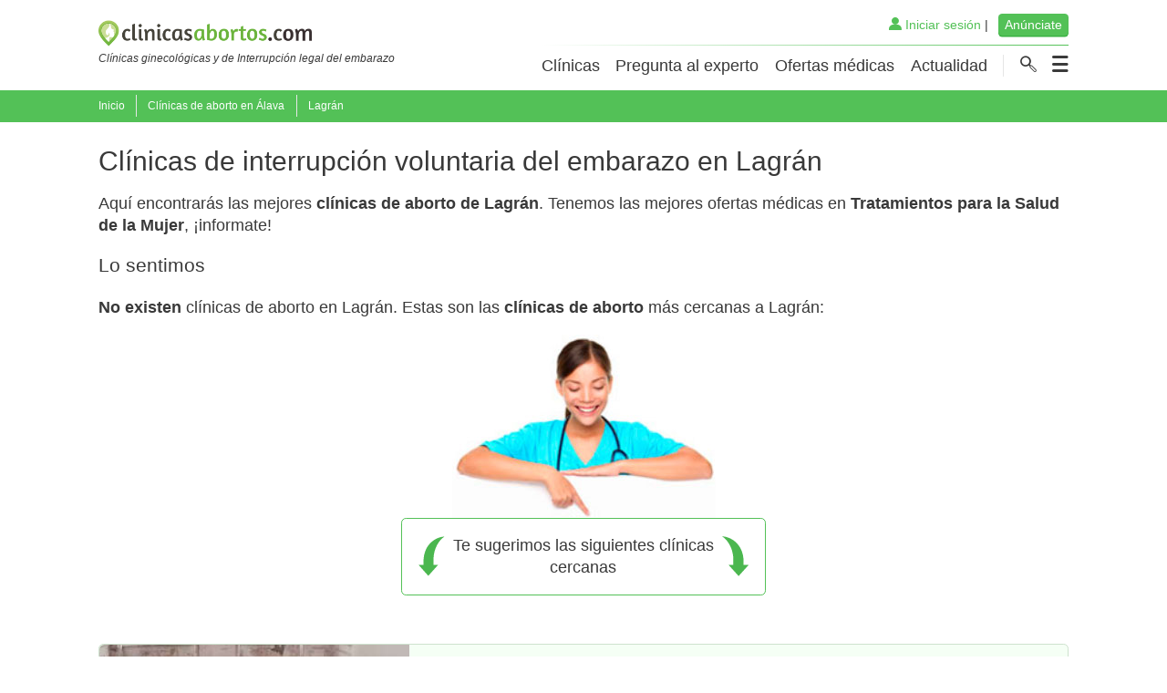

--- FILE ---
content_type: text/html; charset=utf-8
request_url: https://www.clinicasabortos.com/clinicas-aborto-alava_50/lagran_119
body_size: 36746
content:
<!DOCTYPE html><html lang="es"><head><title>Clínicas de aborto en Lagrán. Interrupción voluntaria del embarazo</title><meta charset="utf-8"/><script type="text/javascript">window.NREUM||(NREUM={});NREUM.info={"beacon":"bam.nr-data.net","errorBeacon":"bam.nr-data.net","licenseKey":"693ec94df5","applicationID":"1070009339","transactionName":"b1xUMhQEXxdUUkEIX1YWcBMIBkUNWl8aAEBIF1UKDwtYB0YfQwhVT0oMBQ8RSDtZWEYV","queueTime":0,"applicationTime":742,"agent":""};
(window.NREUM||(NREUM={})).init={privacy:{cookies_enabled:true},ajax:{deny_list:["bam.nr-data.net"]},feature_flags:["soft_nav"],distributed_tracing:{enabled:true}};(window.NREUM||(NREUM={})).loader_config={agentID:"1134470600",accountID:"846049",trustKey:"846049",xpid:"XAIBUVJaGwIAU1FSBwgEVV0=",licenseKey:"693ec94df5",applicationID:"1070009339",browserID:"1134470600"};;/*! For license information please see nr-loader-spa-1.308.0.min.js.LICENSE.txt */
(()=>{var e,t,r={384:(e,t,r)=>{"use strict";r.d(t,{NT:()=>a,US:()=>u,Zm:()=>o,bQ:()=>d,dV:()=>c,pV:()=>l});var n=r(6154),i=r(1863),s=r(1910);const a={beacon:"bam.nr-data.net",errorBeacon:"bam.nr-data.net"};function o(){return n.gm.NREUM||(n.gm.NREUM={}),void 0===n.gm.newrelic&&(n.gm.newrelic=n.gm.NREUM),n.gm.NREUM}function c(){let e=o();return e.o||(e.o={ST:n.gm.setTimeout,SI:n.gm.setImmediate||n.gm.setInterval,CT:n.gm.clearTimeout,XHR:n.gm.XMLHttpRequest,REQ:n.gm.Request,EV:n.gm.Event,PR:n.gm.Promise,MO:n.gm.MutationObserver,FETCH:n.gm.fetch,WS:n.gm.WebSocket},(0,s.i)(...Object.values(e.o))),e}function d(e,t){let r=o();r.initializedAgents??={},t.initializedAt={ms:(0,i.t)(),date:new Date},r.initializedAgents[e]=t}function u(e,t){o()[e]=t}function l(){return function(){let e=o();const t=e.info||{};e.info={beacon:a.beacon,errorBeacon:a.errorBeacon,...t}}(),function(){let e=o();const t=e.init||{};e.init={...t}}(),c(),function(){let e=o();const t=e.loader_config||{};e.loader_config={...t}}(),o()}},782:(e,t,r)=>{"use strict";r.d(t,{T:()=>n});const n=r(860).K7.pageViewTiming},860:(e,t,r)=>{"use strict";r.d(t,{$J:()=>u,K7:()=>c,P3:()=>d,XX:()=>i,Yy:()=>o,df:()=>s,qY:()=>n,v4:()=>a});const n="events",i="jserrors",s="browser/blobs",a="rum",o="browser/logs",c={ajax:"ajax",genericEvents:"generic_events",jserrors:i,logging:"logging",metrics:"metrics",pageAction:"page_action",pageViewEvent:"page_view_event",pageViewTiming:"page_view_timing",sessionReplay:"session_replay",sessionTrace:"session_trace",softNav:"soft_navigations",spa:"spa"},d={[c.pageViewEvent]:1,[c.pageViewTiming]:2,[c.metrics]:3,[c.jserrors]:4,[c.spa]:5,[c.ajax]:6,[c.sessionTrace]:7,[c.softNav]:8,[c.sessionReplay]:9,[c.logging]:10,[c.genericEvents]:11},u={[c.pageViewEvent]:a,[c.pageViewTiming]:n,[c.ajax]:n,[c.spa]:n,[c.softNav]:n,[c.metrics]:i,[c.jserrors]:i,[c.sessionTrace]:s,[c.sessionReplay]:s,[c.logging]:o,[c.genericEvents]:"ins"}},944:(e,t,r)=>{"use strict";r.d(t,{R:()=>i});var n=r(3241);function i(e,t){"function"==typeof console.debug&&(console.debug("New Relic Warning: https://github.com/newrelic/newrelic-browser-agent/blob/main/docs/warning-codes.md#".concat(e),t),(0,n.W)({agentIdentifier:null,drained:null,type:"data",name:"warn",feature:"warn",data:{code:e,secondary:t}}))}},993:(e,t,r)=>{"use strict";r.d(t,{A$:()=>s,ET:()=>a,TZ:()=>o,p_:()=>i});var n=r(860);const i={ERROR:"ERROR",WARN:"WARN",INFO:"INFO",DEBUG:"DEBUG",TRACE:"TRACE"},s={OFF:0,ERROR:1,WARN:2,INFO:3,DEBUG:4,TRACE:5},a="log",o=n.K7.logging},1541:(e,t,r)=>{"use strict";r.d(t,{U:()=>i,f:()=>n});const n={MFE:"MFE",BA:"BA"};function i(e,t){if(2!==t?.harvestEndpointVersion)return{};const r=t.agentRef.runtime.appMetadata.agents[0].entityGuid;return e?{"source.id":e.id,"source.name":e.name,"source.type":e.type,"parent.id":e.parent?.id||r,"parent.type":e.parent?.type||n.BA}:{"entity.guid":r,appId:t.agentRef.info.applicationID}}},1687:(e,t,r)=>{"use strict";r.d(t,{Ak:()=>d,Ze:()=>h,x3:()=>u});var n=r(3241),i=r(7836),s=r(3606),a=r(860),o=r(2646);const c={};function d(e,t){const r={staged:!1,priority:a.P3[t]||0};l(e),c[e].get(t)||c[e].set(t,r)}function u(e,t){e&&c[e]&&(c[e].get(t)&&c[e].delete(t),p(e,t,!1),c[e].size&&f(e))}function l(e){if(!e)throw new Error("agentIdentifier required");c[e]||(c[e]=new Map)}function h(e="",t="feature",r=!1){if(l(e),!e||!c[e].get(t)||r)return p(e,t);c[e].get(t).staged=!0,f(e)}function f(e){const t=Array.from(c[e]);t.every(([e,t])=>t.staged)&&(t.sort((e,t)=>e[1].priority-t[1].priority),t.forEach(([t])=>{c[e].delete(t),p(e,t)}))}function p(e,t,r=!0){const a=e?i.ee.get(e):i.ee,c=s.i.handlers;if(!a.aborted&&a.backlog&&c){if((0,n.W)({agentIdentifier:e,type:"lifecycle",name:"drain",feature:t}),r){const e=a.backlog[t],r=c[t];if(r){for(let t=0;e&&t<e.length;++t)g(e[t],r);Object.entries(r).forEach(([e,t])=>{Object.values(t||{}).forEach(t=>{t[0]?.on&&t[0]?.context()instanceof o.y&&t[0].on(e,t[1])})})}}a.isolatedBacklog||delete c[t],a.backlog[t]=null,a.emit("drain-"+t,[])}}function g(e,t){var r=e[1];Object.values(t[r]||{}).forEach(t=>{var r=e[0];if(t[0]===r){var n=t[1],i=e[3],s=e[2];n.apply(i,s)}})}},1738:(e,t,r)=>{"use strict";r.d(t,{U:()=>f,Y:()=>h});var n=r(3241),i=r(9908),s=r(1863),a=r(944),o=r(5701),c=r(3969),d=r(8362),u=r(860),l=r(4261);function h(e,t,r,s){const h=s||r;!h||h[e]&&h[e]!==d.d.prototype[e]||(h[e]=function(){(0,i.p)(c.xV,["API/"+e+"/called"],void 0,u.K7.metrics,r.ee),(0,n.W)({agentIdentifier:r.agentIdentifier,drained:!!o.B?.[r.agentIdentifier],type:"data",name:"api",feature:l.Pl+e,data:{}});try{return t.apply(this,arguments)}catch(e){(0,a.R)(23,e)}})}function f(e,t,r,n,a){const o=e.info;null===r?delete o.jsAttributes[t]:o.jsAttributes[t]=r,(a||null===r)&&(0,i.p)(l.Pl+n,[(0,s.t)(),t,r],void 0,"session",e.ee)}},1741:(e,t,r)=>{"use strict";r.d(t,{W:()=>s});var n=r(944),i=r(4261);class s{#e(e,...t){if(this[e]!==s.prototype[e])return this[e](...t);(0,n.R)(35,e)}addPageAction(e,t){return this.#e(i.hG,e,t)}register(e){return this.#e(i.eY,e)}recordCustomEvent(e,t){return this.#e(i.fF,e,t)}setPageViewName(e,t){return this.#e(i.Fw,e,t)}setCustomAttribute(e,t,r){return this.#e(i.cD,e,t,r)}noticeError(e,t){return this.#e(i.o5,e,t)}setUserId(e,t=!1){return this.#e(i.Dl,e,t)}setApplicationVersion(e){return this.#e(i.nb,e)}setErrorHandler(e){return this.#e(i.bt,e)}addRelease(e,t){return this.#e(i.k6,e,t)}log(e,t){return this.#e(i.$9,e,t)}start(){return this.#e(i.d3)}finished(e){return this.#e(i.BL,e)}recordReplay(){return this.#e(i.CH)}pauseReplay(){return this.#e(i.Tb)}addToTrace(e){return this.#e(i.U2,e)}setCurrentRouteName(e){return this.#e(i.PA,e)}interaction(e){return this.#e(i.dT,e)}wrapLogger(e,t,r){return this.#e(i.Wb,e,t,r)}measure(e,t){return this.#e(i.V1,e,t)}consent(e){return this.#e(i.Pv,e)}}},1863:(e,t,r)=>{"use strict";function n(){return Math.floor(performance.now())}r.d(t,{t:()=>n})},1910:(e,t,r)=>{"use strict";r.d(t,{i:()=>s});var n=r(944);const i=new Map;function s(...e){return e.every(e=>{if(i.has(e))return i.get(e);const t="function"==typeof e?e.toString():"",r=t.includes("[native code]"),s=t.includes("nrWrapper");return r||s||(0,n.R)(64,e?.name||t),i.set(e,r),r})}},2555:(e,t,r)=>{"use strict";r.d(t,{D:()=>o,f:()=>a});var n=r(384),i=r(8122);const s={beacon:n.NT.beacon,errorBeacon:n.NT.errorBeacon,licenseKey:void 0,applicationID:void 0,sa:void 0,queueTime:void 0,applicationTime:void 0,ttGuid:void 0,user:void 0,account:void 0,product:void 0,extra:void 0,jsAttributes:{},userAttributes:void 0,atts:void 0,transactionName:void 0,tNamePlain:void 0};function a(e){try{return!!e.licenseKey&&!!e.errorBeacon&&!!e.applicationID}catch(e){return!1}}const o=e=>(0,i.a)(e,s)},2614:(e,t,r)=>{"use strict";r.d(t,{BB:()=>a,H3:()=>n,g:()=>d,iL:()=>c,tS:()=>o,uh:()=>i,wk:()=>s});const n="NRBA",i="SESSION",s=144e5,a=18e5,o={STARTED:"session-started",PAUSE:"session-pause",RESET:"session-reset",RESUME:"session-resume",UPDATE:"session-update"},c={SAME_TAB:"same-tab",CROSS_TAB:"cross-tab"},d={OFF:0,FULL:1,ERROR:2}},2646:(e,t,r)=>{"use strict";r.d(t,{y:()=>n});class n{constructor(e){this.contextId=e}}},2843:(e,t,r)=>{"use strict";r.d(t,{G:()=>s,u:()=>i});var n=r(3878);function i(e,t=!1,r,i){(0,n.DD)("visibilitychange",function(){if(t)return void("hidden"===document.visibilityState&&e());e(document.visibilityState)},r,i)}function s(e,t,r){(0,n.sp)("pagehide",e,t,r)}},3241:(e,t,r)=>{"use strict";r.d(t,{W:()=>s});var n=r(6154);const i="newrelic";function s(e={}){try{n.gm.dispatchEvent(new CustomEvent(i,{detail:e}))}catch(e){}}},3304:(e,t,r)=>{"use strict";r.d(t,{A:()=>s});var n=r(7836);const i=()=>{const e=new WeakSet;return(t,r)=>{if("object"==typeof r&&null!==r){if(e.has(r))return;e.add(r)}return r}};function s(e){try{return JSON.stringify(e,i())??""}catch(e){try{n.ee.emit("internal-error",[e])}catch(e){}return""}}},3333:(e,t,r)=>{"use strict";r.d(t,{$v:()=>u,TZ:()=>n,Xh:()=>c,Zp:()=>i,kd:()=>d,mq:()=>o,nf:()=>a,qN:()=>s});const n=r(860).K7.genericEvents,i=["auxclick","click","copy","keydown","paste","scrollend"],s=["focus","blur"],a=4,o=1e3,c=2e3,d=["PageAction","UserAction","BrowserPerformance"],u={RESOURCES:"experimental.resources",REGISTER:"register"}},3434:(e,t,r)=>{"use strict";r.d(t,{Jt:()=>s,YM:()=>d});var n=r(7836),i=r(5607);const s="nr@original:".concat(i.W),a=50;var o=Object.prototype.hasOwnProperty,c=!1;function d(e,t){return e||(e=n.ee),r.inPlace=function(e,t,n,i,s){n||(n="");const a="-"===n.charAt(0);for(let o=0;o<t.length;o++){const c=t[o],d=e[c];l(d)||(e[c]=r(d,a?c+n:n,i,c,s))}},r.flag=s,r;function r(t,r,n,c,d){return l(t)?t:(r||(r=""),nrWrapper[s]=t,function(e,t,r){if(Object.defineProperty&&Object.keys)try{return Object.keys(e).forEach(function(r){Object.defineProperty(t,r,{get:function(){return e[r]},set:function(t){return e[r]=t,t}})}),t}catch(e){u([e],r)}for(var n in e)o.call(e,n)&&(t[n]=e[n])}(t,nrWrapper,e),nrWrapper);function nrWrapper(){var s,o,l,h;let f;try{o=this,s=[...arguments],l="function"==typeof n?n(s,o):n||{}}catch(t){u([t,"",[s,o,c],l],e)}i(r+"start",[s,o,c],l,d);const p=performance.now();let g;try{return h=t.apply(o,s),g=performance.now(),h}catch(e){throw g=performance.now(),i(r+"err",[s,o,e],l,d),f=e,f}finally{const e=g-p,t={start:p,end:g,duration:e,isLongTask:e>=a,methodName:c,thrownError:f};t.isLongTask&&i("long-task",[t,o],l,d),i(r+"end",[s,o,h],l,d)}}}function i(r,n,i,s){if(!c||t){var a=c;c=!0;try{e.emit(r,n,i,t,s)}catch(t){u([t,r,n,i],e)}c=a}}}function u(e,t){t||(t=n.ee);try{t.emit("internal-error",e)}catch(e){}}function l(e){return!(e&&"function"==typeof e&&e.apply&&!e[s])}},3606:(e,t,r)=>{"use strict";r.d(t,{i:()=>s});var n=r(9908);s.on=a;var i=s.handlers={};function s(e,t,r,s){a(s||n.d,i,e,t,r)}function a(e,t,r,i,s){s||(s="feature"),e||(e=n.d);var a=t[s]=t[s]||{};(a[r]=a[r]||[]).push([e,i])}},3738:(e,t,r)=>{"use strict";r.d(t,{He:()=>i,Kp:()=>o,Lc:()=>d,Rz:()=>u,TZ:()=>n,bD:()=>s,d3:()=>a,jx:()=>l,sl:()=>h,uP:()=>c});const n=r(860).K7.sessionTrace,i="bstResource",s="resource",a="-start",o="-end",c="fn"+a,d="fn"+o,u="pushState",l=1e3,h=3e4},3785:(e,t,r)=>{"use strict";r.d(t,{R:()=>c,b:()=>d});var n=r(9908),i=r(1863),s=r(860),a=r(3969),o=r(993);function c(e,t,r={},c=o.p_.INFO,d=!0,u,l=(0,i.t)()){(0,n.p)(a.xV,["API/logging/".concat(c.toLowerCase(),"/called")],void 0,s.K7.metrics,e),(0,n.p)(o.ET,[l,t,r,c,d,u],void 0,s.K7.logging,e)}function d(e){return"string"==typeof e&&Object.values(o.p_).some(t=>t===e.toUpperCase().trim())}},3878:(e,t,r)=>{"use strict";function n(e,t){return{capture:e,passive:!1,signal:t}}function i(e,t,r=!1,i){window.addEventListener(e,t,n(r,i))}function s(e,t,r=!1,i){document.addEventListener(e,t,n(r,i))}r.d(t,{DD:()=>s,jT:()=>n,sp:()=>i})},3962:(e,t,r)=>{"use strict";r.d(t,{AM:()=>a,O2:()=>l,OV:()=>s,Qu:()=>h,TZ:()=>c,ih:()=>f,pP:()=>o,t1:()=>u,tC:()=>i,wD:()=>d});var n=r(860);const i=["click","keydown","submit"],s="popstate",a="api",o="initialPageLoad",c=n.K7.softNav,d=5e3,u=500,l={INITIAL_PAGE_LOAD:"",ROUTE_CHANGE:1,UNSPECIFIED:2},h={INTERACTION:1,AJAX:2,CUSTOM_END:3,CUSTOM_TRACER:4},f={IP:"in progress",PF:"pending finish",FIN:"finished",CAN:"cancelled"}},3969:(e,t,r)=>{"use strict";r.d(t,{TZ:()=>n,XG:()=>o,rs:()=>i,xV:()=>a,z_:()=>s});const n=r(860).K7.metrics,i="sm",s="cm",a="storeSupportabilityMetrics",o="storeEventMetrics"},4234:(e,t,r)=>{"use strict";r.d(t,{W:()=>s});var n=r(7836),i=r(1687);class s{constructor(e,t){this.agentIdentifier=e,this.ee=n.ee.get(e),this.featureName=t,this.blocked=!1}deregisterDrain(){(0,i.x3)(this.agentIdentifier,this.featureName)}}},4261:(e,t,r)=>{"use strict";r.d(t,{$9:()=>u,BL:()=>c,CH:()=>p,Dl:()=>R,Fw:()=>w,PA:()=>v,Pl:()=>n,Pv:()=>A,Tb:()=>h,U2:()=>a,V1:()=>E,Wb:()=>T,bt:()=>y,cD:()=>b,d3:()=>x,dT:()=>d,eY:()=>g,fF:()=>f,hG:()=>s,hw:()=>i,k6:()=>o,nb:()=>m,o5:()=>l});const n="api-",i=n+"ixn-",s="addPageAction",a="addToTrace",o="addRelease",c="finished",d="interaction",u="log",l="noticeError",h="pauseReplay",f="recordCustomEvent",p="recordReplay",g="register",m="setApplicationVersion",v="setCurrentRouteName",b="setCustomAttribute",y="setErrorHandler",w="setPageViewName",R="setUserId",x="start",T="wrapLogger",E="measure",A="consent"},5205:(e,t,r)=>{"use strict";r.d(t,{j:()=>S});var n=r(384),i=r(1741);var s=r(2555),a=r(3333);const o=e=>{if(!e||"string"!=typeof e)return!1;try{document.createDocumentFragment().querySelector(e)}catch{return!1}return!0};var c=r(2614),d=r(944),u=r(8122);const l="[data-nr-mask]",h=e=>(0,u.a)(e,(()=>{const e={feature_flags:[],experimental:{allow_registered_children:!1,resources:!1},mask_selector:"*",block_selector:"[data-nr-block]",mask_input_options:{color:!1,date:!1,"datetime-local":!1,email:!1,month:!1,number:!1,range:!1,search:!1,tel:!1,text:!1,time:!1,url:!1,week:!1,textarea:!1,select:!1,password:!0}};return{ajax:{deny_list:void 0,block_internal:!0,enabled:!0,autoStart:!0},api:{get allow_registered_children(){return e.feature_flags.includes(a.$v.REGISTER)||e.experimental.allow_registered_children},set allow_registered_children(t){e.experimental.allow_registered_children=t},duplicate_registered_data:!1},browser_consent_mode:{enabled:!1},distributed_tracing:{enabled:void 0,exclude_newrelic_header:void 0,cors_use_newrelic_header:void 0,cors_use_tracecontext_headers:void 0,allowed_origins:void 0},get feature_flags(){return e.feature_flags},set feature_flags(t){e.feature_flags=t},generic_events:{enabled:!0,autoStart:!0},harvest:{interval:30},jserrors:{enabled:!0,autoStart:!0},logging:{enabled:!0,autoStart:!0},metrics:{enabled:!0,autoStart:!0},obfuscate:void 0,page_action:{enabled:!0},page_view_event:{enabled:!0,autoStart:!0},page_view_timing:{enabled:!0,autoStart:!0},performance:{capture_marks:!1,capture_measures:!1,capture_detail:!0,resources:{get enabled(){return e.feature_flags.includes(a.$v.RESOURCES)||e.experimental.resources},set enabled(t){e.experimental.resources=t},asset_types:[],first_party_domains:[],ignore_newrelic:!0}},privacy:{cookies_enabled:!0},proxy:{assets:void 0,beacon:void 0},session:{expiresMs:c.wk,inactiveMs:c.BB},session_replay:{autoStart:!0,enabled:!1,preload:!1,sampling_rate:10,error_sampling_rate:100,collect_fonts:!1,inline_images:!1,fix_stylesheets:!0,mask_all_inputs:!0,get mask_text_selector(){return e.mask_selector},set mask_text_selector(t){o(t)?e.mask_selector="".concat(t,",").concat(l):""===t||null===t?e.mask_selector=l:(0,d.R)(5,t)},get block_class(){return"nr-block"},get ignore_class(){return"nr-ignore"},get mask_text_class(){return"nr-mask"},get block_selector(){return e.block_selector},set block_selector(t){o(t)?e.block_selector+=",".concat(t):""!==t&&(0,d.R)(6,t)},get mask_input_options(){return e.mask_input_options},set mask_input_options(t){t&&"object"==typeof t?e.mask_input_options={...t,password:!0}:(0,d.R)(7,t)}},session_trace:{enabled:!0,autoStart:!0},soft_navigations:{enabled:!0,autoStart:!0},spa:{enabled:!0,autoStart:!0},ssl:void 0,user_actions:{enabled:!0,elementAttributes:["id","className","tagName","type"]}}})());var f=r(6154),p=r(9324);let g=0;const m={buildEnv:p.F3,distMethod:p.Xs,version:p.xv,originTime:f.WN},v={consented:!1},b={appMetadata:{},get consented(){return this.session?.state?.consent||v.consented},set consented(e){v.consented=e},customTransaction:void 0,denyList:void 0,disabled:!1,harvester:void 0,isolatedBacklog:!1,isRecording:!1,loaderType:void 0,maxBytes:3e4,obfuscator:void 0,onerror:void 0,ptid:void 0,releaseIds:{},session:void 0,timeKeeper:void 0,registeredEntities:[],jsAttributesMetadata:{bytes:0},get harvestCount(){return++g}},y=e=>{const t=(0,u.a)(e,b),r=Object.keys(m).reduce((e,t)=>(e[t]={value:m[t],writable:!1,configurable:!0,enumerable:!0},e),{});return Object.defineProperties(t,r)};var w=r(5701);const R=e=>{const t=e.startsWith("http");e+="/",r.p=t?e:"https://"+e};var x=r(7836),T=r(3241);const E={accountID:void 0,trustKey:void 0,agentID:void 0,licenseKey:void 0,applicationID:void 0,xpid:void 0},A=e=>(0,u.a)(e,E),_=new Set;function S(e,t={},r,a){let{init:o,info:c,loader_config:d,runtime:u={},exposed:l=!0}=t;if(!c){const e=(0,n.pV)();o=e.init,c=e.info,d=e.loader_config}e.init=h(o||{}),e.loader_config=A(d||{}),c.jsAttributes??={},f.bv&&(c.jsAttributes.isWorker=!0),e.info=(0,s.D)(c);const p=e.init,g=[c.beacon,c.errorBeacon];_.has(e.agentIdentifier)||(p.proxy.assets&&(R(p.proxy.assets),g.push(p.proxy.assets)),p.proxy.beacon&&g.push(p.proxy.beacon),e.beacons=[...g],function(e){const t=(0,n.pV)();Object.getOwnPropertyNames(i.W.prototype).forEach(r=>{const n=i.W.prototype[r];if("function"!=typeof n||"constructor"===n)return;let s=t[r];e[r]&&!1!==e.exposed&&"micro-agent"!==e.runtime?.loaderType&&(t[r]=(...t)=>{const n=e[r](...t);return s?s(...t):n})})}(e),(0,n.US)("activatedFeatures",w.B)),u.denyList=[...p.ajax.deny_list||[],...p.ajax.block_internal?g:[]],u.ptid=e.agentIdentifier,u.loaderType=r,e.runtime=y(u),_.has(e.agentIdentifier)||(e.ee=x.ee.get(e.agentIdentifier),e.exposed=l,(0,T.W)({agentIdentifier:e.agentIdentifier,drained:!!w.B?.[e.agentIdentifier],type:"lifecycle",name:"initialize",feature:void 0,data:e.config})),_.add(e.agentIdentifier)}},5270:(e,t,r)=>{"use strict";r.d(t,{Aw:()=>a,SR:()=>s,rF:()=>o});var n=r(384),i=r(7767);function s(e){return!!(0,n.dV)().o.MO&&(0,i.V)(e)&&!0===e?.session_trace.enabled}function a(e){return!0===e?.session_replay.preload&&s(e)}function o(e,t){try{if("string"==typeof t?.type){if("password"===t.type.toLowerCase())return"*".repeat(e?.length||0);if(void 0!==t?.dataset?.nrUnmask||t?.classList?.contains("nr-unmask"))return e}}catch(e){}return"string"==typeof e?e.replace(/[\S]/g,"*"):"*".repeat(e?.length||0)}},5289:(e,t,r)=>{"use strict";r.d(t,{GG:()=>a,Qr:()=>c,sB:()=>o});var n=r(3878),i=r(6389);function s(){return"undefined"==typeof document||"complete"===document.readyState}function a(e,t){if(s())return e();const r=(0,i.J)(e),a=setInterval(()=>{s()&&(clearInterval(a),r())},500);(0,n.sp)("load",r,t)}function o(e){if(s())return e();(0,n.DD)("DOMContentLoaded",e)}function c(e){if(s())return e();(0,n.sp)("popstate",e)}},5607:(e,t,r)=>{"use strict";r.d(t,{W:()=>n});const n=(0,r(9566).bz)()},5701:(e,t,r)=>{"use strict";r.d(t,{B:()=>s,t:()=>a});var n=r(3241);const i=new Set,s={};function a(e,t){const r=t.agentIdentifier;s[r]??={},e&&"object"==typeof e&&(i.has(r)||(t.ee.emit("rumresp",[e]),s[r]=e,i.add(r),(0,n.W)({agentIdentifier:r,loaded:!0,drained:!0,type:"lifecycle",name:"load",feature:void 0,data:e})))}},6154:(e,t,r)=>{"use strict";r.d(t,{OF:()=>d,RI:()=>i,WN:()=>h,bv:()=>s,eN:()=>f,gm:()=>a,lR:()=>l,m:()=>c,mw:()=>o,sb:()=>u});var n=r(1863);const i="undefined"!=typeof window&&!!window.document,s="undefined"!=typeof WorkerGlobalScope&&("undefined"!=typeof self&&self instanceof WorkerGlobalScope&&self.navigator instanceof WorkerNavigator||"undefined"!=typeof globalThis&&globalThis instanceof WorkerGlobalScope&&globalThis.navigator instanceof WorkerNavigator),a=i?window:"undefined"!=typeof WorkerGlobalScope&&("undefined"!=typeof self&&self instanceof WorkerGlobalScope&&self||"undefined"!=typeof globalThis&&globalThis instanceof WorkerGlobalScope&&globalThis),o=Boolean("hidden"===a?.document?.visibilityState),c=""+a?.location,d=/iPad|iPhone|iPod/.test(a.navigator?.userAgent),u=d&&"undefined"==typeof SharedWorker,l=(()=>{const e=a.navigator?.userAgent?.match(/Firefox[/\s](\d+\.\d+)/);return Array.isArray(e)&&e.length>=2?+e[1]:0})(),h=Date.now()-(0,n.t)(),f=()=>"undefined"!=typeof PerformanceNavigationTiming&&a?.performance?.getEntriesByType("navigation")?.[0]?.responseStart},6344:(e,t,r)=>{"use strict";r.d(t,{BB:()=>u,Qb:()=>l,TZ:()=>i,Ug:()=>a,Vh:()=>s,_s:()=>o,bc:()=>d,yP:()=>c});var n=r(2614);const i=r(860).K7.sessionReplay,s="errorDuringReplay",a=.12,o={DomContentLoaded:0,Load:1,FullSnapshot:2,IncrementalSnapshot:3,Meta:4,Custom:5},c={[n.g.ERROR]:15e3,[n.g.FULL]:3e5,[n.g.OFF]:0},d={RESET:{message:"Session was reset",sm:"Reset"},IMPORT:{message:"Recorder failed to import",sm:"Import"},TOO_MANY:{message:"429: Too Many Requests",sm:"Too-Many"},TOO_BIG:{message:"Payload was too large",sm:"Too-Big"},CROSS_TAB:{message:"Session Entity was set to OFF on another tab",sm:"Cross-Tab"},ENTITLEMENTS:{message:"Session Replay is not allowed and will not be started",sm:"Entitlement"}},u=5e3,l={API:"api",RESUME:"resume",SWITCH_TO_FULL:"switchToFull",INITIALIZE:"initialize",PRELOAD:"preload"}},6389:(e,t,r)=>{"use strict";function n(e,t=500,r={}){const n=r?.leading||!1;let i;return(...r)=>{n&&void 0===i&&(e.apply(this,r),i=setTimeout(()=>{i=clearTimeout(i)},t)),n||(clearTimeout(i),i=setTimeout(()=>{e.apply(this,r)},t))}}function i(e){let t=!1;return(...r)=>{t||(t=!0,e.apply(this,r))}}r.d(t,{J:()=>i,s:()=>n})},6630:(e,t,r)=>{"use strict";r.d(t,{T:()=>n});const n=r(860).K7.pageViewEvent},6774:(e,t,r)=>{"use strict";r.d(t,{T:()=>n});const n=r(860).K7.jserrors},7295:(e,t,r)=>{"use strict";r.d(t,{Xv:()=>a,gX:()=>i,iW:()=>s});var n=[];function i(e){if(!e||s(e))return!1;if(0===n.length)return!0;if("*"===n[0].hostname)return!1;for(var t=0;t<n.length;t++){var r=n[t];if(r.hostname.test(e.hostname)&&r.pathname.test(e.pathname))return!1}return!0}function s(e){return void 0===e.hostname}function a(e){if(n=[],e&&e.length)for(var t=0;t<e.length;t++){let r=e[t];if(!r)continue;if("*"===r)return void(n=[{hostname:"*"}]);0===r.indexOf("http://")?r=r.substring(7):0===r.indexOf("https://")&&(r=r.substring(8));const i=r.indexOf("/");let s,a;i>0?(s=r.substring(0,i),a=r.substring(i)):(s=r,a="*");let[c]=s.split(":");n.push({hostname:o(c),pathname:o(a,!0)})}}function o(e,t=!1){const r=e.replace(/[.+?^${}()|[\]\\]/g,e=>"\\"+e).replace(/\*/g,".*?");return new RegExp((t?"^":"")+r+"$")}},7485:(e,t,r)=>{"use strict";r.d(t,{D:()=>i});var n=r(6154);function i(e){if(0===(e||"").indexOf("data:"))return{protocol:"data"};try{const t=new URL(e,location.href),r={port:t.port,hostname:t.hostname,pathname:t.pathname,search:t.search,protocol:t.protocol.slice(0,t.protocol.indexOf(":")),sameOrigin:t.protocol===n.gm?.location?.protocol&&t.host===n.gm?.location?.host};return r.port&&""!==r.port||("http:"===t.protocol&&(r.port="80"),"https:"===t.protocol&&(r.port="443")),r.pathname&&""!==r.pathname?r.pathname.startsWith("/")||(r.pathname="/".concat(r.pathname)):r.pathname="/",r}catch(e){return{}}}},7699:(e,t,r)=>{"use strict";r.d(t,{It:()=>s,KC:()=>o,No:()=>i,qh:()=>a});var n=r(860);const i=16e3,s=1e6,a="SESSION_ERROR",o={[n.K7.logging]:!0,[n.K7.genericEvents]:!1,[n.K7.jserrors]:!1,[n.K7.ajax]:!1}},7767:(e,t,r)=>{"use strict";r.d(t,{V:()=>i});var n=r(6154);const i=e=>n.RI&&!0===e?.privacy.cookies_enabled},7836:(e,t,r)=>{"use strict";r.d(t,{P:()=>o,ee:()=>c});var n=r(384),i=r(8990),s=r(2646),a=r(5607);const o="nr@context:".concat(a.W),c=function e(t,r){var n={},a={},u={},l=!1;try{l=16===r.length&&d.initializedAgents?.[r]?.runtime.isolatedBacklog}catch(e){}var h={on:p,addEventListener:p,removeEventListener:function(e,t){var r=n[e];if(!r)return;for(var i=0;i<r.length;i++)r[i]===t&&r.splice(i,1)},emit:function(e,r,n,i,s){!1!==s&&(s=!0);if(c.aborted&&!i)return;t&&s&&t.emit(e,r,n);var o=f(n);g(e).forEach(e=>{e.apply(o,r)});var d=v()[a[e]];d&&d.push([h,e,r,o]);return o},get:m,listeners:g,context:f,buffer:function(e,t){const r=v();if(t=t||"feature",h.aborted)return;Object.entries(e||{}).forEach(([e,n])=>{a[n]=t,t in r||(r[t]=[])})},abort:function(){h._aborted=!0,Object.keys(h.backlog).forEach(e=>{delete h.backlog[e]})},isBuffering:function(e){return!!v()[a[e]]},debugId:r,backlog:l?{}:t&&"object"==typeof t.backlog?t.backlog:{},isolatedBacklog:l};return Object.defineProperty(h,"aborted",{get:()=>{let e=h._aborted||!1;return e||(t&&(e=t.aborted),e)}}),h;function f(e){return e&&e instanceof s.y?e:e?(0,i.I)(e,o,()=>new s.y(o)):new s.y(o)}function p(e,t){n[e]=g(e).concat(t)}function g(e){return n[e]||[]}function m(t){return u[t]=u[t]||e(h,t)}function v(){return h.backlog}}(void 0,"globalEE"),d=(0,n.Zm)();d.ee||(d.ee=c)},8122:(e,t,r)=>{"use strict";r.d(t,{a:()=>i});var n=r(944);function i(e,t){try{if(!e||"object"!=typeof e)return(0,n.R)(3);if(!t||"object"!=typeof t)return(0,n.R)(4);const r=Object.create(Object.getPrototypeOf(t),Object.getOwnPropertyDescriptors(t)),s=0===Object.keys(r).length?e:r;for(let a in s)if(void 0!==e[a])try{if(null===e[a]){r[a]=null;continue}Array.isArray(e[a])&&Array.isArray(t[a])?r[a]=Array.from(new Set([...e[a],...t[a]])):"object"==typeof e[a]&&"object"==typeof t[a]?r[a]=i(e[a],t[a]):r[a]=e[a]}catch(e){r[a]||(0,n.R)(1,e)}return r}catch(e){(0,n.R)(2,e)}}},8139:(e,t,r)=>{"use strict";r.d(t,{u:()=>h});var n=r(7836),i=r(3434),s=r(8990),a=r(6154);const o={},c=a.gm.XMLHttpRequest,d="addEventListener",u="removeEventListener",l="nr@wrapped:".concat(n.P);function h(e){var t=function(e){return(e||n.ee).get("events")}(e);if(o[t.debugId]++)return t;o[t.debugId]=1;var r=(0,i.YM)(t,!0);function h(e){r.inPlace(e,[d,u],"-",p)}function p(e,t){return e[1]}return"getPrototypeOf"in Object&&(a.RI&&f(document,h),c&&f(c.prototype,h),f(a.gm,h)),t.on(d+"-start",function(e,t){var n=e[1];if(null!==n&&("function"==typeof n||"object"==typeof n)&&"newrelic"!==e[0]){var i=(0,s.I)(n,l,function(){var e={object:function(){if("function"!=typeof n.handleEvent)return;return n.handleEvent.apply(n,arguments)},function:n}[typeof n];return e?r(e,"fn-",null,e.name||"anonymous"):n});this.wrapped=e[1]=i}}),t.on(u+"-start",function(e){e[1]=this.wrapped||e[1]}),t}function f(e,t,...r){let n=e;for(;"object"==typeof n&&!Object.prototype.hasOwnProperty.call(n,d);)n=Object.getPrototypeOf(n);n&&t(n,...r)}},8362:(e,t,r)=>{"use strict";r.d(t,{d:()=>s});var n=r(9566),i=r(1741);class s extends i.W{agentIdentifier=(0,n.LA)(16)}},8374:(e,t,r)=>{r.nc=(()=>{try{return document?.currentScript?.nonce}catch(e){}return""})()},8990:(e,t,r)=>{"use strict";r.d(t,{I:()=>i});var n=Object.prototype.hasOwnProperty;function i(e,t,r){if(n.call(e,t))return e[t];var i=r();if(Object.defineProperty&&Object.keys)try{return Object.defineProperty(e,t,{value:i,writable:!0,enumerable:!1}),i}catch(e){}return e[t]=i,i}},9119:(e,t,r)=>{"use strict";r.d(t,{L:()=>s});var n=/([^?#]*)[^#]*(#[^?]*|$).*/,i=/([^?#]*)().*/;function s(e,t){return e?e.replace(t?n:i,"$1$2"):e}},9300:(e,t,r)=>{"use strict";r.d(t,{T:()=>n});const n=r(860).K7.ajax},9324:(e,t,r)=>{"use strict";r.d(t,{AJ:()=>a,F3:()=>i,Xs:()=>s,Yq:()=>o,xv:()=>n});const n="1.308.0",i="PROD",s="CDN",a="@newrelic/rrweb",o="1.0.1"},9566:(e,t,r)=>{"use strict";r.d(t,{LA:()=>o,ZF:()=>c,bz:()=>a,el:()=>d});var n=r(6154);const i="xxxxxxxx-xxxx-4xxx-yxxx-xxxxxxxxxxxx";function s(e,t){return e?15&e[t]:16*Math.random()|0}function a(){const e=n.gm?.crypto||n.gm?.msCrypto;let t,r=0;return e&&e.getRandomValues&&(t=e.getRandomValues(new Uint8Array(30))),i.split("").map(e=>"x"===e?s(t,r++).toString(16):"y"===e?(3&s()|8).toString(16):e).join("")}function o(e){const t=n.gm?.crypto||n.gm?.msCrypto;let r,i=0;t&&t.getRandomValues&&(r=t.getRandomValues(new Uint8Array(e)));const a=[];for(var o=0;o<e;o++)a.push(s(r,i++).toString(16));return a.join("")}function c(){return o(16)}function d(){return o(32)}},9908:(e,t,r)=>{"use strict";r.d(t,{d:()=>n,p:()=>i});var n=r(7836).ee.get("handle");function i(e,t,r,i,s){s?(s.buffer([e],i),s.emit(e,t,r)):(n.buffer([e],i),n.emit(e,t,r))}}},n={};function i(e){var t=n[e];if(void 0!==t)return t.exports;var s=n[e]={exports:{}};return r[e](s,s.exports,i),s.exports}i.m=r,i.d=(e,t)=>{for(var r in t)i.o(t,r)&&!i.o(e,r)&&Object.defineProperty(e,r,{enumerable:!0,get:t[r]})},i.f={},i.e=e=>Promise.all(Object.keys(i.f).reduce((t,r)=>(i.f[r](e,t),t),[])),i.u=e=>({212:"nr-spa-compressor",249:"nr-spa-recorder",478:"nr-spa"}[e]+"-1.308.0.min.js"),i.o=(e,t)=>Object.prototype.hasOwnProperty.call(e,t),e={},t="NRBA-1.308.0.PROD:",i.l=(r,n,s,a)=>{if(e[r])e[r].push(n);else{var o,c;if(void 0!==s)for(var d=document.getElementsByTagName("script"),u=0;u<d.length;u++){var l=d[u];if(l.getAttribute("src")==r||l.getAttribute("data-webpack")==t+s){o=l;break}}if(!o){c=!0;var h={478:"sha512-RSfSVnmHk59T/uIPbdSE0LPeqcEdF4/+XhfJdBuccH5rYMOEZDhFdtnh6X6nJk7hGpzHd9Ujhsy7lZEz/ORYCQ==",249:"sha512-ehJXhmntm85NSqW4MkhfQqmeKFulra3klDyY0OPDUE+sQ3GokHlPh1pmAzuNy//3j4ac6lzIbmXLvGQBMYmrkg==",212:"sha512-B9h4CR46ndKRgMBcK+j67uSR2RCnJfGefU+A7FrgR/k42ovXy5x/MAVFiSvFxuVeEk/pNLgvYGMp1cBSK/G6Fg=="};(o=document.createElement("script")).charset="utf-8",i.nc&&o.setAttribute("nonce",i.nc),o.setAttribute("data-webpack",t+s),o.src=r,0!==o.src.indexOf(window.location.origin+"/")&&(o.crossOrigin="anonymous"),h[a]&&(o.integrity=h[a])}e[r]=[n];var f=(t,n)=>{o.onerror=o.onload=null,clearTimeout(p);var i=e[r];if(delete e[r],o.parentNode&&o.parentNode.removeChild(o),i&&i.forEach(e=>e(n)),t)return t(n)},p=setTimeout(f.bind(null,void 0,{type:"timeout",target:o}),12e4);o.onerror=f.bind(null,o.onerror),o.onload=f.bind(null,o.onload),c&&document.head.appendChild(o)}},i.r=e=>{"undefined"!=typeof Symbol&&Symbol.toStringTag&&Object.defineProperty(e,Symbol.toStringTag,{value:"Module"}),Object.defineProperty(e,"__esModule",{value:!0})},i.p="https://js-agent.newrelic.com/",(()=>{var e={38:0,788:0};i.f.j=(t,r)=>{var n=i.o(e,t)?e[t]:void 0;if(0!==n)if(n)r.push(n[2]);else{var s=new Promise((r,i)=>n=e[t]=[r,i]);r.push(n[2]=s);var a=i.p+i.u(t),o=new Error;i.l(a,r=>{if(i.o(e,t)&&(0!==(n=e[t])&&(e[t]=void 0),n)){var s=r&&("load"===r.type?"missing":r.type),a=r&&r.target&&r.target.src;o.message="Loading chunk "+t+" failed: ("+s+": "+a+")",o.name="ChunkLoadError",o.type=s,o.request=a,n[1](o)}},"chunk-"+t,t)}};var t=(t,r)=>{var n,s,[a,o,c]=r,d=0;if(a.some(t=>0!==e[t])){for(n in o)i.o(o,n)&&(i.m[n]=o[n]);if(c)c(i)}for(t&&t(r);d<a.length;d++)s=a[d],i.o(e,s)&&e[s]&&e[s][0](),e[s]=0},r=self["webpackChunk:NRBA-1.308.0.PROD"]=self["webpackChunk:NRBA-1.308.0.PROD"]||[];r.forEach(t.bind(null,0)),r.push=t.bind(null,r.push.bind(r))})(),(()=>{"use strict";i(8374);var e=i(8362),t=i(860);const r=Object.values(t.K7);var n=i(5205);var s=i(9908),a=i(1863),o=i(4261),c=i(1738);var d=i(1687),u=i(4234),l=i(5289),h=i(6154),f=i(944),p=i(5270),g=i(7767),m=i(6389),v=i(7699);class b extends u.W{constructor(e,t){super(e.agentIdentifier,t),this.agentRef=e,this.abortHandler=void 0,this.featAggregate=void 0,this.loadedSuccessfully=void 0,this.onAggregateImported=new Promise(e=>{this.loadedSuccessfully=e}),this.deferred=Promise.resolve(),!1===e.init[this.featureName].autoStart?this.deferred=new Promise((t,r)=>{this.ee.on("manual-start-all",(0,m.J)(()=>{(0,d.Ak)(e.agentIdentifier,this.featureName),t()}))}):(0,d.Ak)(e.agentIdentifier,t)}importAggregator(e,t,r={}){if(this.featAggregate)return;const n=async()=>{let n;await this.deferred;try{if((0,g.V)(e.init)){const{setupAgentSession:t}=await i.e(478).then(i.bind(i,8766));n=t(e)}}catch(e){(0,f.R)(20,e),this.ee.emit("internal-error",[e]),(0,s.p)(v.qh,[e],void 0,this.featureName,this.ee)}try{if(!this.#t(this.featureName,n,e.init))return(0,d.Ze)(this.agentIdentifier,this.featureName),void this.loadedSuccessfully(!1);const{Aggregate:i}=await t();this.featAggregate=new i(e,r),e.runtime.harvester.initializedAggregates.push(this.featAggregate),this.loadedSuccessfully(!0)}catch(e){(0,f.R)(34,e),this.abortHandler?.(),(0,d.Ze)(this.agentIdentifier,this.featureName,!0),this.loadedSuccessfully(!1),this.ee&&this.ee.abort()}};h.RI?(0,l.GG)(()=>n(),!0):n()}#t(e,r,n){if(this.blocked)return!1;switch(e){case t.K7.sessionReplay:return(0,p.SR)(n)&&!!r;case t.K7.sessionTrace:return!!r;default:return!0}}}var y=i(6630),w=i(2614),R=i(3241);class x extends b{static featureName=y.T;constructor(e){var t;super(e,y.T),this.setupInspectionEvents(e.agentIdentifier),t=e,(0,c.Y)(o.Fw,function(e,r){"string"==typeof e&&("/"!==e.charAt(0)&&(e="/"+e),t.runtime.customTransaction=(r||"http://custom.transaction")+e,(0,s.p)(o.Pl+o.Fw,[(0,a.t)()],void 0,void 0,t.ee))},t),this.importAggregator(e,()=>i.e(478).then(i.bind(i,2467)))}setupInspectionEvents(e){const t=(t,r)=>{t&&(0,R.W)({agentIdentifier:e,timeStamp:t.timeStamp,loaded:"complete"===t.target.readyState,type:"window",name:r,data:t.target.location+""})};(0,l.sB)(e=>{t(e,"DOMContentLoaded")}),(0,l.GG)(e=>{t(e,"load")}),(0,l.Qr)(e=>{t(e,"navigate")}),this.ee.on(w.tS.UPDATE,(t,r)=>{(0,R.W)({agentIdentifier:e,type:"lifecycle",name:"session",data:r})})}}var T=i(384);class E extends e.d{constructor(e){var t;(super(),h.gm)?(this.features={},(0,T.bQ)(this.agentIdentifier,this),this.desiredFeatures=new Set(e.features||[]),this.desiredFeatures.add(x),(0,n.j)(this,e,e.loaderType||"agent"),t=this,(0,c.Y)(o.cD,function(e,r,n=!1){if("string"==typeof e){if(["string","number","boolean"].includes(typeof r)||null===r)return(0,c.U)(t,e,r,o.cD,n);(0,f.R)(40,typeof r)}else(0,f.R)(39,typeof e)},t),function(e){(0,c.Y)(o.Dl,function(t,r=!1){if("string"!=typeof t&&null!==t)return void(0,f.R)(41,typeof t);const n=e.info.jsAttributes["enduser.id"];r&&null!=n&&n!==t?(0,s.p)(o.Pl+"setUserIdAndResetSession",[t],void 0,"session",e.ee):(0,c.U)(e,"enduser.id",t,o.Dl,!0)},e)}(this),function(e){(0,c.Y)(o.nb,function(t){if("string"==typeof t||null===t)return(0,c.U)(e,"application.version",t,o.nb,!1);(0,f.R)(42,typeof t)},e)}(this),function(e){(0,c.Y)(o.d3,function(){e.ee.emit("manual-start-all")},e)}(this),function(e){(0,c.Y)(o.Pv,function(t=!0){if("boolean"==typeof t){if((0,s.p)(o.Pl+o.Pv,[t],void 0,"session",e.ee),e.runtime.consented=t,t){const t=e.features.page_view_event;t.onAggregateImported.then(e=>{const r=t.featAggregate;e&&!r.sentRum&&r.sendRum()})}}else(0,f.R)(65,typeof t)},e)}(this),this.run()):(0,f.R)(21)}get config(){return{info:this.info,init:this.init,loader_config:this.loader_config,runtime:this.runtime}}get api(){return this}run(){try{const e=function(e){const t={};return r.forEach(r=>{t[r]=!!e[r]?.enabled}),t}(this.init),n=[...this.desiredFeatures];n.sort((e,r)=>t.P3[e.featureName]-t.P3[r.featureName]),n.forEach(r=>{if(!e[r.featureName]&&r.featureName!==t.K7.pageViewEvent)return;if(r.featureName===t.K7.spa)return void(0,f.R)(67);const n=function(e){switch(e){case t.K7.ajax:return[t.K7.jserrors];case t.K7.sessionTrace:return[t.K7.ajax,t.K7.pageViewEvent];case t.K7.sessionReplay:return[t.K7.sessionTrace];case t.K7.pageViewTiming:return[t.K7.pageViewEvent];default:return[]}}(r.featureName).filter(e=>!(e in this.features));n.length>0&&(0,f.R)(36,{targetFeature:r.featureName,missingDependencies:n}),this.features[r.featureName]=new r(this)})}catch(e){(0,f.R)(22,e);for(const e in this.features)this.features[e].abortHandler?.();const t=(0,T.Zm)();delete t.initializedAgents[this.agentIdentifier]?.features,delete this.sharedAggregator;return t.ee.get(this.agentIdentifier).abort(),!1}}}var A=i(2843),_=i(782);class S extends b{static featureName=_.T;constructor(e){super(e,_.T),h.RI&&((0,A.u)(()=>(0,s.p)("docHidden",[(0,a.t)()],void 0,_.T,this.ee),!0),(0,A.G)(()=>(0,s.p)("winPagehide",[(0,a.t)()],void 0,_.T,this.ee)),this.importAggregator(e,()=>i.e(478).then(i.bind(i,9917))))}}var O=i(3969);class I extends b{static featureName=O.TZ;constructor(e){super(e,O.TZ),h.RI&&document.addEventListener("securitypolicyviolation",e=>{(0,s.p)(O.xV,["Generic/CSPViolation/Detected"],void 0,this.featureName,this.ee)}),this.importAggregator(e,()=>i.e(478).then(i.bind(i,6555)))}}var N=i(6774),P=i(3878),k=i(3304);class D{constructor(e,t,r,n,i){this.name="UncaughtError",this.message="string"==typeof e?e:(0,k.A)(e),this.sourceURL=t,this.line=r,this.column=n,this.__newrelic=i}}function C(e){return M(e)?e:new D(void 0!==e?.message?e.message:e,e?.filename||e?.sourceURL,e?.lineno||e?.line,e?.colno||e?.col,e?.__newrelic,e?.cause)}function j(e){const t="Unhandled Promise Rejection: ";if(!e?.reason)return;if(M(e.reason)){try{e.reason.message.startsWith(t)||(e.reason.message=t+e.reason.message)}catch(e){}return C(e.reason)}const r=C(e.reason);return(r.message||"").startsWith(t)||(r.message=t+r.message),r}function L(e){if(e.error instanceof SyntaxError&&!/:\d+$/.test(e.error.stack?.trim())){const t=new D(e.message,e.filename,e.lineno,e.colno,e.error.__newrelic,e.cause);return t.name=SyntaxError.name,t}return M(e.error)?e.error:C(e)}function M(e){return e instanceof Error&&!!e.stack}function H(e,r,n,i,o=(0,a.t)()){"string"==typeof e&&(e=new Error(e)),(0,s.p)("err",[e,o,!1,r,n.runtime.isRecording,void 0,i],void 0,t.K7.jserrors,n.ee),(0,s.p)("uaErr",[],void 0,t.K7.genericEvents,n.ee)}var B=i(1541),K=i(993),W=i(3785);function U(e,{customAttributes:t={},level:r=K.p_.INFO}={},n,i,s=(0,a.t)()){(0,W.R)(n.ee,e,t,r,!1,i,s)}function F(e,r,n,i,c=(0,a.t)()){(0,s.p)(o.Pl+o.hG,[c,e,r,i],void 0,t.K7.genericEvents,n.ee)}function V(e,r,n,i,c=(0,a.t)()){const{start:d,end:u,customAttributes:l}=r||{},h={customAttributes:l||{}};if("object"!=typeof h.customAttributes||"string"!=typeof e||0===e.length)return void(0,f.R)(57);const p=(e,t)=>null==e?t:"number"==typeof e?e:e instanceof PerformanceMark?e.startTime:Number.NaN;if(h.start=p(d,0),h.end=p(u,c),Number.isNaN(h.start)||Number.isNaN(h.end))(0,f.R)(57);else{if(h.duration=h.end-h.start,!(h.duration<0))return(0,s.p)(o.Pl+o.V1,[h,e,i],void 0,t.K7.genericEvents,n.ee),h;(0,f.R)(58)}}function G(e,r={},n,i,c=(0,a.t)()){(0,s.p)(o.Pl+o.fF,[c,e,r,i],void 0,t.K7.genericEvents,n.ee)}function z(e){(0,c.Y)(o.eY,function(t){return Y(e,t)},e)}function Y(e,r,n){(0,f.R)(54,"newrelic.register"),r||={},r.type=B.f.MFE,r.licenseKey||=e.info.licenseKey,r.blocked=!1,r.parent=n||{},Array.isArray(r.tags)||(r.tags=[]);const i={};r.tags.forEach(e=>{"name"!==e&&"id"!==e&&(i["source.".concat(e)]=!0)}),r.isolated??=!0;let o=()=>{};const c=e.runtime.registeredEntities;if(!r.isolated){const e=c.find(({metadata:{target:{id:e}}})=>e===r.id&&!r.isolated);if(e)return e}const d=e=>{r.blocked=!0,o=e};function u(e){return"string"==typeof e&&!!e.trim()&&e.trim().length<501||"number"==typeof e}e.init.api.allow_registered_children||d((0,m.J)(()=>(0,f.R)(55))),u(r.id)&&u(r.name)||d((0,m.J)(()=>(0,f.R)(48,r)));const l={addPageAction:(t,n={})=>g(F,[t,{...i,...n},e],r),deregister:()=>{d((0,m.J)(()=>(0,f.R)(68)))},log:(t,n={})=>g(U,[t,{...n,customAttributes:{...i,...n.customAttributes||{}}},e],r),measure:(t,n={})=>g(V,[t,{...n,customAttributes:{...i,...n.customAttributes||{}}},e],r),noticeError:(t,n={})=>g(H,[t,{...i,...n},e],r),register:(t={})=>g(Y,[e,t],l.metadata.target),recordCustomEvent:(t,n={})=>g(G,[t,{...i,...n},e],r),setApplicationVersion:e=>p("application.version",e),setCustomAttribute:(e,t)=>p(e,t),setUserId:e=>p("enduser.id",e),metadata:{customAttributes:i,target:r}},h=()=>(r.blocked&&o(),r.blocked);h()||c.push(l);const p=(e,t)=>{h()||(i[e]=t)},g=(r,n,i)=>{if(h())return;const o=(0,a.t)();(0,s.p)(O.xV,["API/register/".concat(r.name,"/called")],void 0,t.K7.metrics,e.ee);try{if(e.init.api.duplicate_registered_data&&"register"!==r.name){let e=n;if(n[1]instanceof Object){const t={"child.id":i.id,"child.type":i.type};e="customAttributes"in n[1]?[n[0],{...n[1],customAttributes:{...n[1].customAttributes,...t}},...n.slice(2)]:[n[0],{...n[1],...t},...n.slice(2)]}r(...e,void 0,o)}return r(...n,i,o)}catch(e){(0,f.R)(50,e)}};return l}class Z extends b{static featureName=N.T;constructor(e){var t;super(e,N.T),t=e,(0,c.Y)(o.o5,(e,r)=>H(e,r,t),t),function(e){(0,c.Y)(o.bt,function(t){e.runtime.onerror=t},e)}(e),function(e){let t=0;(0,c.Y)(o.k6,function(e,r){++t>10||(this.runtime.releaseIds[e.slice(-200)]=(""+r).slice(-200))},e)}(e),z(e);try{this.removeOnAbort=new AbortController}catch(e){}this.ee.on("internal-error",(t,r)=>{this.abortHandler&&(0,s.p)("ierr",[C(t),(0,a.t)(),!0,{},e.runtime.isRecording,r],void 0,this.featureName,this.ee)}),h.gm.addEventListener("unhandledrejection",t=>{this.abortHandler&&(0,s.p)("err",[j(t),(0,a.t)(),!1,{unhandledPromiseRejection:1},e.runtime.isRecording],void 0,this.featureName,this.ee)},(0,P.jT)(!1,this.removeOnAbort?.signal)),h.gm.addEventListener("error",t=>{this.abortHandler&&(0,s.p)("err",[L(t),(0,a.t)(),!1,{},e.runtime.isRecording],void 0,this.featureName,this.ee)},(0,P.jT)(!1,this.removeOnAbort?.signal)),this.abortHandler=this.#r,this.importAggregator(e,()=>i.e(478).then(i.bind(i,2176)))}#r(){this.removeOnAbort?.abort(),this.abortHandler=void 0}}var q=i(8990);let X=1;function J(e){const t=typeof e;return!e||"object"!==t&&"function"!==t?-1:e===h.gm?0:(0,q.I)(e,"nr@id",function(){return X++})}function Q(e){if("string"==typeof e&&e.length)return e.length;if("object"==typeof e){if("undefined"!=typeof ArrayBuffer&&e instanceof ArrayBuffer&&e.byteLength)return e.byteLength;if("undefined"!=typeof Blob&&e instanceof Blob&&e.size)return e.size;if(!("undefined"!=typeof FormData&&e instanceof FormData))try{return(0,k.A)(e).length}catch(e){return}}}var ee=i(8139),te=i(7836),re=i(3434);const ne={},ie=["open","send"];function se(e){var t=e||te.ee;const r=function(e){return(e||te.ee).get("xhr")}(t);if(void 0===h.gm.XMLHttpRequest)return r;if(ne[r.debugId]++)return r;ne[r.debugId]=1,(0,ee.u)(t);var n=(0,re.YM)(r),i=h.gm.XMLHttpRequest,s=h.gm.MutationObserver,a=h.gm.Promise,o=h.gm.setInterval,c="readystatechange",d=["onload","onerror","onabort","onloadstart","onloadend","onprogress","ontimeout"],u=[],l=h.gm.XMLHttpRequest=function(e){const t=new i(e),s=r.context(t);try{r.emit("new-xhr",[t],s),t.addEventListener(c,(a=s,function(){var e=this;e.readyState>3&&!a.resolved&&(a.resolved=!0,r.emit("xhr-resolved",[],e)),n.inPlace(e,d,"fn-",y)}),(0,P.jT)(!1))}catch(e){(0,f.R)(15,e);try{r.emit("internal-error",[e])}catch(e){}}var a;return t};function p(e,t){n.inPlace(t,["onreadystatechange"],"fn-",y)}if(function(e,t){for(var r in e)t[r]=e[r]}(i,l),l.prototype=i.prototype,n.inPlace(l.prototype,ie,"-xhr-",y),r.on("send-xhr-start",function(e,t){p(e,t),function(e){u.push(e),s&&(g?g.then(b):o?o(b):(m=-m,v.data=m))}(t)}),r.on("open-xhr-start",p),s){var g=a&&a.resolve();if(!o&&!a){var m=1,v=document.createTextNode(m);new s(b).observe(v,{characterData:!0})}}else t.on("fn-end",function(e){e[0]&&e[0].type===c||b()});function b(){for(var e=0;e<u.length;e++)p(0,u[e]);u.length&&(u=[])}function y(e,t){return t}return r}var ae="fetch-",oe=ae+"body-",ce=["arrayBuffer","blob","json","text","formData"],de=h.gm.Request,ue=h.gm.Response,le="prototype";const he={};function fe(e){const t=function(e){return(e||te.ee).get("fetch")}(e);if(!(de&&ue&&h.gm.fetch))return t;if(he[t.debugId]++)return t;function r(e,r,n){var i=e[r];"function"==typeof i&&(e[r]=function(){var e,r=[...arguments],s={};t.emit(n+"before-start",[r],s),s[te.P]&&s[te.P].dt&&(e=s[te.P].dt);var a=i.apply(this,r);return t.emit(n+"start",[r,e],a),a.then(function(e){return t.emit(n+"end",[null,e],a),e},function(e){throw t.emit(n+"end",[e],a),e})})}return he[t.debugId]=1,ce.forEach(e=>{r(de[le],e,oe),r(ue[le],e,oe)}),r(h.gm,"fetch",ae),t.on(ae+"end",function(e,r){var n=this;if(r){var i=r.headers.get("content-length");null!==i&&(n.rxSize=i),t.emit(ae+"done",[null,r],n)}else t.emit(ae+"done",[e],n)}),t}var pe=i(7485),ge=i(9566);class me{constructor(e){this.agentRef=e}generateTracePayload(e){const t=this.agentRef.loader_config;if(!this.shouldGenerateTrace(e)||!t)return null;var r=(t.accountID||"").toString()||null,n=(t.agentID||"").toString()||null,i=(t.trustKey||"").toString()||null;if(!r||!n)return null;var s=(0,ge.ZF)(),a=(0,ge.el)(),o=Date.now(),c={spanId:s,traceId:a,timestamp:o};return(e.sameOrigin||this.isAllowedOrigin(e)&&this.useTraceContextHeadersForCors())&&(c.traceContextParentHeader=this.generateTraceContextParentHeader(s,a),c.traceContextStateHeader=this.generateTraceContextStateHeader(s,o,r,n,i)),(e.sameOrigin&&!this.excludeNewrelicHeader()||!e.sameOrigin&&this.isAllowedOrigin(e)&&this.useNewrelicHeaderForCors())&&(c.newrelicHeader=this.generateTraceHeader(s,a,o,r,n,i)),c}generateTraceContextParentHeader(e,t){return"00-"+t+"-"+e+"-01"}generateTraceContextStateHeader(e,t,r,n,i){return i+"@nr=0-1-"+r+"-"+n+"-"+e+"----"+t}generateTraceHeader(e,t,r,n,i,s){if(!("function"==typeof h.gm?.btoa))return null;var a={v:[0,1],d:{ty:"Browser",ac:n,ap:i,id:e,tr:t,ti:r}};return s&&n!==s&&(a.d.tk=s),btoa((0,k.A)(a))}shouldGenerateTrace(e){return this.agentRef.init?.distributed_tracing?.enabled&&this.isAllowedOrigin(e)}isAllowedOrigin(e){var t=!1;const r=this.agentRef.init?.distributed_tracing;if(e.sameOrigin)t=!0;else if(r?.allowed_origins instanceof Array)for(var n=0;n<r.allowed_origins.length;n++){var i=(0,pe.D)(r.allowed_origins[n]);if(e.hostname===i.hostname&&e.protocol===i.protocol&&e.port===i.port){t=!0;break}}return t}excludeNewrelicHeader(){var e=this.agentRef.init?.distributed_tracing;return!!e&&!!e.exclude_newrelic_header}useNewrelicHeaderForCors(){var e=this.agentRef.init?.distributed_tracing;return!!e&&!1!==e.cors_use_newrelic_header}useTraceContextHeadersForCors(){var e=this.agentRef.init?.distributed_tracing;return!!e&&!!e.cors_use_tracecontext_headers}}var ve=i(9300),be=i(7295);function ye(e){return"string"==typeof e?e:e instanceof(0,T.dV)().o.REQ?e.url:h.gm?.URL&&e instanceof URL?e.href:void 0}var we=["load","error","abort","timeout"],Re=we.length,xe=(0,T.dV)().o.REQ,Te=(0,T.dV)().o.XHR;const Ee="X-NewRelic-App-Data";class Ae extends b{static featureName=ve.T;constructor(e){super(e,ve.T),this.dt=new me(e),this.handler=(e,t,r,n)=>(0,s.p)(e,t,r,n,this.ee);try{const e={xmlhttprequest:"xhr",fetch:"fetch",beacon:"beacon"};h.gm?.performance?.getEntriesByType("resource").forEach(r=>{if(r.initiatorType in e&&0!==r.responseStatus){const n={status:r.responseStatus},i={rxSize:r.transferSize,duration:Math.floor(r.duration),cbTime:0};_e(n,r.name),this.handler("xhr",[n,i,r.startTime,r.responseEnd,e[r.initiatorType]],void 0,t.K7.ajax)}})}catch(e){}fe(this.ee),se(this.ee),function(e,r,n,i){function o(e){var t=this;t.totalCbs=0,t.called=0,t.cbTime=0,t.end=T,t.ended=!1,t.xhrGuids={},t.lastSize=null,t.loadCaptureCalled=!1,t.params=this.params||{},t.metrics=this.metrics||{},t.latestLongtaskEnd=0,e.addEventListener("load",function(r){E(t,e)},(0,P.jT)(!1)),h.lR||e.addEventListener("progress",function(e){t.lastSize=e.loaded},(0,P.jT)(!1))}function c(e){this.params={method:e[0]},_e(this,e[1]),this.metrics={}}function d(t,r){e.loader_config.xpid&&this.sameOrigin&&r.setRequestHeader("X-NewRelic-ID",e.loader_config.xpid);var n=i.generateTracePayload(this.parsedOrigin);if(n){var s=!1;n.newrelicHeader&&(r.setRequestHeader("newrelic",n.newrelicHeader),s=!0),n.traceContextParentHeader&&(r.setRequestHeader("traceparent",n.traceContextParentHeader),n.traceContextStateHeader&&r.setRequestHeader("tracestate",n.traceContextStateHeader),s=!0),s&&(this.dt=n)}}function u(e,t){var n=this.metrics,i=e[0],s=this;if(n&&i){var o=Q(i);o&&(n.txSize=o)}this.startTime=(0,a.t)(),this.body=i,this.listener=function(e){try{"abort"!==e.type||s.loadCaptureCalled||(s.params.aborted=!0),("load"!==e.type||s.called===s.totalCbs&&(s.onloadCalled||"function"!=typeof t.onload)&&"function"==typeof s.end)&&s.end(t)}catch(e){try{r.emit("internal-error",[e])}catch(e){}}};for(var c=0;c<Re;c++)t.addEventListener(we[c],this.listener,(0,P.jT)(!1))}function l(e,t,r){this.cbTime+=e,t?this.onloadCalled=!0:this.called+=1,this.called!==this.totalCbs||!this.onloadCalled&&"function"==typeof r.onload||"function"!=typeof this.end||this.end(r)}function f(e,t){var r=""+J(e)+!!t;this.xhrGuids&&!this.xhrGuids[r]&&(this.xhrGuids[r]=!0,this.totalCbs+=1)}function p(e,t){var r=""+J(e)+!!t;this.xhrGuids&&this.xhrGuids[r]&&(delete this.xhrGuids[r],this.totalCbs-=1)}function g(){this.endTime=(0,a.t)()}function m(e,t){t instanceof Te&&"load"===e[0]&&r.emit("xhr-load-added",[e[1],e[2]],t)}function v(e,t){t instanceof Te&&"load"===e[0]&&r.emit("xhr-load-removed",[e[1],e[2]],t)}function b(e,t,r){t instanceof Te&&("onload"===r&&(this.onload=!0),("load"===(e[0]&&e[0].type)||this.onload)&&(this.xhrCbStart=(0,a.t)()))}function y(e,t){this.xhrCbStart&&r.emit("xhr-cb-time",[(0,a.t)()-this.xhrCbStart,this.onload,t],t)}function w(e){var t,r=e[1]||{};if("string"==typeof e[0]?0===(t=e[0]).length&&h.RI&&(t=""+h.gm.location.href):e[0]&&e[0].url?t=e[0].url:h.gm?.URL&&e[0]&&e[0]instanceof URL?t=e[0].href:"function"==typeof e[0].toString&&(t=e[0].toString()),"string"==typeof t&&0!==t.length){t&&(this.parsedOrigin=(0,pe.D)(t),this.sameOrigin=this.parsedOrigin.sameOrigin);var n=i.generateTracePayload(this.parsedOrigin);if(n&&(n.newrelicHeader||n.traceContextParentHeader))if(e[0]&&e[0].headers)o(e[0].headers,n)&&(this.dt=n);else{var s={};for(var a in r)s[a]=r[a];s.headers=new Headers(r.headers||{}),o(s.headers,n)&&(this.dt=n),e.length>1?e[1]=s:e.push(s)}}function o(e,t){var r=!1;return t.newrelicHeader&&(e.set("newrelic",t.newrelicHeader),r=!0),t.traceContextParentHeader&&(e.set("traceparent",t.traceContextParentHeader),t.traceContextStateHeader&&e.set("tracestate",t.traceContextStateHeader),r=!0),r}}function R(e,t){this.params={},this.metrics={},this.startTime=(0,a.t)(),this.dt=t,e.length>=1&&(this.target=e[0]),e.length>=2&&(this.opts=e[1]);var r=this.opts||{},n=this.target;_e(this,ye(n));var i=(""+(n&&n instanceof xe&&n.method||r.method||"GET")).toUpperCase();this.params.method=i,this.body=r.body,this.txSize=Q(r.body)||0}function x(e,r){if(this.endTime=(0,a.t)(),this.params||(this.params={}),(0,be.iW)(this.params))return;let i;this.params.status=r?r.status:0,"string"==typeof this.rxSize&&this.rxSize.length>0&&(i=+this.rxSize);const s={txSize:this.txSize,rxSize:i,duration:(0,a.t)()-this.startTime};n("xhr",[this.params,s,this.startTime,this.endTime,"fetch"],this,t.K7.ajax)}function T(e){const r=this.params,i=this.metrics;if(!this.ended){this.ended=!0;for(let t=0;t<Re;t++)e.removeEventListener(we[t],this.listener,!1);r.aborted||(0,be.iW)(r)||(i.duration=(0,a.t)()-this.startTime,this.loadCaptureCalled||4!==e.readyState?null==r.status&&(r.status=0):E(this,e),i.cbTime=this.cbTime,n("xhr",[r,i,this.startTime,this.endTime,"xhr"],this,t.K7.ajax))}}function E(e,n){e.params.status=n.status;var i=function(e,t){var r=e.responseType;return"json"===r&&null!==t?t:"arraybuffer"===r||"blob"===r||"json"===r?Q(e.response):"text"===r||""===r||void 0===r?Q(e.responseText):void 0}(n,e.lastSize);if(i&&(e.metrics.rxSize=i),e.sameOrigin&&n.getAllResponseHeaders().indexOf(Ee)>=0){var a=n.getResponseHeader(Ee);a&&((0,s.p)(O.rs,["Ajax/CrossApplicationTracing/Header/Seen"],void 0,t.K7.metrics,r),e.params.cat=a.split(", ").pop())}e.loadCaptureCalled=!0}r.on("new-xhr",o),r.on("open-xhr-start",c),r.on("open-xhr-end",d),r.on("send-xhr-start",u),r.on("xhr-cb-time",l),r.on("xhr-load-added",f),r.on("xhr-load-removed",p),r.on("xhr-resolved",g),r.on("addEventListener-end",m),r.on("removeEventListener-end",v),r.on("fn-end",y),r.on("fetch-before-start",w),r.on("fetch-start",R),r.on("fn-start",b),r.on("fetch-done",x)}(e,this.ee,this.handler,this.dt),this.importAggregator(e,()=>i.e(478).then(i.bind(i,3845)))}}function _e(e,t){var r=(0,pe.D)(t),n=e.params||e;n.hostname=r.hostname,n.port=r.port,n.protocol=r.protocol,n.host=r.hostname+":"+r.port,n.pathname=r.pathname,e.parsedOrigin=r,e.sameOrigin=r.sameOrigin}const Se={},Oe=["pushState","replaceState"];function Ie(e){const t=function(e){return(e||te.ee).get("history")}(e);return!h.RI||Se[t.debugId]++||(Se[t.debugId]=1,(0,re.YM)(t).inPlace(window.history,Oe,"-")),t}var Ne=i(3738);function Pe(e){(0,c.Y)(o.BL,function(r=Date.now()){const n=r-h.WN;n<0&&(0,f.R)(62,r),(0,s.p)(O.XG,[o.BL,{time:n}],void 0,t.K7.metrics,e.ee),e.addToTrace({name:o.BL,start:r,origin:"nr"}),(0,s.p)(o.Pl+o.hG,[n,o.BL],void 0,t.K7.genericEvents,e.ee)},e)}const{He:ke,bD:De,d3:Ce,Kp:je,TZ:Le,Lc:Me,uP:He,Rz:Be}=Ne;class Ke extends b{static featureName=Le;constructor(e){var r;super(e,Le),r=e,(0,c.Y)(o.U2,function(e){if(!(e&&"object"==typeof e&&e.name&&e.start))return;const n={n:e.name,s:e.start-h.WN,e:(e.end||e.start)-h.WN,o:e.origin||"",t:"api"};n.s<0||n.e<0||n.e<n.s?(0,f.R)(61,{start:n.s,end:n.e}):(0,s.p)("bstApi",[n],void 0,t.K7.sessionTrace,r.ee)},r),Pe(e);if(!(0,g.V)(e.init))return void this.deregisterDrain();const n=this.ee;let d;Ie(n),this.eventsEE=(0,ee.u)(n),this.eventsEE.on(He,function(e,t){this.bstStart=(0,a.t)()}),this.eventsEE.on(Me,function(e,r){(0,s.p)("bst",[e[0],r,this.bstStart,(0,a.t)()],void 0,t.K7.sessionTrace,n)}),n.on(Be+Ce,function(e){this.time=(0,a.t)(),this.startPath=location.pathname+location.hash}),n.on(Be+je,function(e){(0,s.p)("bstHist",[location.pathname+location.hash,this.startPath,this.time],void 0,t.K7.sessionTrace,n)});try{d=new PerformanceObserver(e=>{const r=e.getEntries();(0,s.p)(ke,[r],void 0,t.K7.sessionTrace,n)}),d.observe({type:De,buffered:!0})}catch(e){}this.importAggregator(e,()=>i.e(478).then(i.bind(i,6974)),{resourceObserver:d})}}var We=i(6344);class Ue extends b{static featureName=We.TZ;#n;recorder;constructor(e){var r;let n;super(e,We.TZ),r=e,(0,c.Y)(o.CH,function(){(0,s.p)(o.CH,[],void 0,t.K7.sessionReplay,r.ee)},r),function(e){(0,c.Y)(o.Tb,function(){(0,s.p)(o.Tb,[],void 0,t.K7.sessionReplay,e.ee)},e)}(e);try{n=JSON.parse(localStorage.getItem("".concat(w.H3,"_").concat(w.uh)))}catch(e){}(0,p.SR)(e.init)&&this.ee.on(o.CH,()=>this.#i()),this.#s(n)&&this.importRecorder().then(e=>{e.startRecording(We.Qb.PRELOAD,n?.sessionReplayMode)}),this.importAggregator(this.agentRef,()=>i.e(478).then(i.bind(i,6167)),this),this.ee.on("err",e=>{this.blocked||this.agentRef.runtime.isRecording&&(this.errorNoticed=!0,(0,s.p)(We.Vh,[e],void 0,this.featureName,this.ee))})}#s(e){return e&&(e.sessionReplayMode===w.g.FULL||e.sessionReplayMode===w.g.ERROR)||(0,p.Aw)(this.agentRef.init)}importRecorder(){return this.recorder?Promise.resolve(this.recorder):(this.#n??=Promise.all([i.e(478),i.e(249)]).then(i.bind(i,4866)).then(({Recorder:e})=>(this.recorder=new e(this),this.recorder)).catch(e=>{throw this.ee.emit("internal-error",[e]),this.blocked=!0,e}),this.#n)}#i(){this.blocked||(this.featAggregate?this.featAggregate.mode!==w.g.FULL&&this.featAggregate.initializeRecording(w.g.FULL,!0,We.Qb.API):this.importRecorder().then(()=>{this.recorder.startRecording(We.Qb.API,w.g.FULL)}))}}var Fe=i(3962);class Ve extends b{static featureName=Fe.TZ;constructor(e){if(super(e,Fe.TZ),function(e){const r=e.ee.get("tracer");function n(){}(0,c.Y)(o.dT,function(e){return(new n).get("object"==typeof e?e:{})},e);const i=n.prototype={createTracer:function(n,i){var o={},c=this,d="function"==typeof i;return(0,s.p)(O.xV,["API/createTracer/called"],void 0,t.K7.metrics,e.ee),function(){if(r.emit((d?"":"no-")+"fn-start",[(0,a.t)(),c,d],o),d)try{return i.apply(this,arguments)}catch(e){const t="string"==typeof e?new Error(e):e;throw r.emit("fn-err",[arguments,this,t],o),t}finally{r.emit("fn-end",[(0,a.t)()],o)}}}};["actionText","setName","setAttribute","save","ignore","onEnd","getContext","end","get"].forEach(r=>{c.Y.apply(this,[r,function(){return(0,s.p)(o.hw+r,[performance.now(),...arguments],this,t.K7.softNav,e.ee),this},e,i])}),(0,c.Y)(o.PA,function(){(0,s.p)(o.hw+"routeName",[performance.now(),...arguments],void 0,t.K7.softNav,e.ee)},e)}(e),!h.RI||!(0,T.dV)().o.MO)return;const r=Ie(this.ee);try{this.removeOnAbort=new AbortController}catch(e){}Fe.tC.forEach(e=>{(0,P.sp)(e,e=>{l(e)},!0,this.removeOnAbort?.signal)});const n=()=>(0,s.p)("newURL",[(0,a.t)(),""+window.location],void 0,this.featureName,this.ee);r.on("pushState-end",n),r.on("replaceState-end",n),(0,P.sp)(Fe.OV,e=>{l(e),(0,s.p)("newURL",[e.timeStamp,""+window.location],void 0,this.featureName,this.ee)},!0,this.removeOnAbort?.signal);let d=!1;const u=new((0,T.dV)().o.MO)((e,t)=>{d||(d=!0,requestAnimationFrame(()=>{(0,s.p)("newDom",[(0,a.t)()],void 0,this.featureName,this.ee),d=!1}))}),l=(0,m.s)(e=>{"loading"!==document.readyState&&((0,s.p)("newUIEvent",[e],void 0,this.featureName,this.ee),u.observe(document.body,{attributes:!0,childList:!0,subtree:!0,characterData:!0}))},100,{leading:!0});this.abortHandler=function(){this.removeOnAbort?.abort(),u.disconnect(),this.abortHandler=void 0},this.importAggregator(e,()=>i.e(478).then(i.bind(i,4393)),{domObserver:u})}}var Ge=i(3333),ze=i(9119);const Ye={},Ze=new Set;function qe(e){return"string"==typeof e?{type:"string",size:(new TextEncoder).encode(e).length}:e instanceof ArrayBuffer?{type:"ArrayBuffer",size:e.byteLength}:e instanceof Blob?{type:"Blob",size:e.size}:e instanceof DataView?{type:"DataView",size:e.byteLength}:ArrayBuffer.isView(e)?{type:"TypedArray",size:e.byteLength}:{type:"unknown",size:0}}class Xe{constructor(e,t){this.timestamp=(0,a.t)(),this.currentUrl=(0,ze.L)(window.location.href),this.socketId=(0,ge.LA)(8),this.requestedUrl=(0,ze.L)(e),this.requestedProtocols=Array.isArray(t)?t.join(","):t||"",this.openedAt=void 0,this.protocol=void 0,this.extensions=void 0,this.binaryType=void 0,this.messageOrigin=void 0,this.messageCount=0,this.messageBytes=0,this.messageBytesMin=0,this.messageBytesMax=0,this.messageTypes=void 0,this.sendCount=0,this.sendBytes=0,this.sendBytesMin=0,this.sendBytesMax=0,this.sendTypes=void 0,this.closedAt=void 0,this.closeCode=void 0,this.closeReason="unknown",this.closeWasClean=void 0,this.connectedDuration=0,this.hasErrors=void 0}}class $e extends b{static featureName=Ge.TZ;constructor(e){super(e,Ge.TZ);const r=e.init.feature_flags.includes("websockets"),n=[e.init.page_action.enabled,e.init.performance.capture_marks,e.init.performance.capture_measures,e.init.performance.resources.enabled,e.init.user_actions.enabled,r];var d;let u,l;if(d=e,(0,c.Y)(o.hG,(e,t)=>F(e,t,d),d),function(e){(0,c.Y)(o.fF,(t,r)=>G(t,r,e),e)}(e),Pe(e),z(e),function(e){(0,c.Y)(o.V1,(t,r)=>V(t,r,e),e)}(e),r&&(l=function(e){if(!(0,T.dV)().o.WS)return e;const t=e.get("websockets");if(Ye[t.debugId]++)return t;Ye[t.debugId]=1,(0,A.G)(()=>{const e=(0,a.t)();Ze.forEach(r=>{r.nrData.closedAt=e,r.nrData.closeCode=1001,r.nrData.closeReason="Page navigating away",r.nrData.closeWasClean=!1,r.nrData.openedAt&&(r.nrData.connectedDuration=e-r.nrData.openedAt),t.emit("ws",[r.nrData],r)})});class r extends WebSocket{static name="WebSocket";static toString(){return"function WebSocket() { [native code] }"}toString(){return"[object WebSocket]"}get[Symbol.toStringTag](){return r.name}#a(e){(e.__newrelic??={}).socketId=this.nrData.socketId,this.nrData.hasErrors??=!0}constructor(...e){super(...e),this.nrData=new Xe(e[0],e[1]),this.addEventListener("open",()=>{this.nrData.openedAt=(0,a.t)(),["protocol","extensions","binaryType"].forEach(e=>{this.nrData[e]=this[e]}),Ze.add(this)}),this.addEventListener("message",e=>{const{type:t,size:r}=qe(e.data);this.nrData.messageOrigin??=(0,ze.L)(e.origin),this.nrData.messageCount++,this.nrData.messageBytes+=r,this.nrData.messageBytesMin=Math.min(this.nrData.messageBytesMin||1/0,r),this.nrData.messageBytesMax=Math.max(this.nrData.messageBytesMax,r),(this.nrData.messageTypes??"").includes(t)||(this.nrData.messageTypes=this.nrData.messageTypes?"".concat(this.nrData.messageTypes,",").concat(t):t)}),this.addEventListener("close",e=>{this.nrData.closedAt=(0,a.t)(),this.nrData.closeCode=e.code,e.reason&&(this.nrData.closeReason=e.reason),this.nrData.closeWasClean=e.wasClean,this.nrData.connectedDuration=this.nrData.closedAt-this.nrData.openedAt,Ze.delete(this),t.emit("ws",[this.nrData],this)})}addEventListener(e,t,...r){const n=this,i="function"==typeof t?function(...e){try{return t.apply(this,e)}catch(e){throw n.#a(e),e}}:t?.handleEvent?{handleEvent:function(...e){try{return t.handleEvent.apply(t,e)}catch(e){throw n.#a(e),e}}}:t;return super.addEventListener(e,i,...r)}send(e){if(this.readyState===WebSocket.OPEN){const{type:t,size:r}=qe(e);this.nrData.sendCount++,this.nrData.sendBytes+=r,this.nrData.sendBytesMin=Math.min(this.nrData.sendBytesMin||1/0,r),this.nrData.sendBytesMax=Math.max(this.nrData.sendBytesMax,r),(this.nrData.sendTypes??"").includes(t)||(this.nrData.sendTypes=this.nrData.sendTypes?"".concat(this.nrData.sendTypes,",").concat(t):t)}try{return super.send(e)}catch(e){throw this.#a(e),e}}close(...e){try{super.close(...e)}catch(e){throw this.#a(e),e}}}return h.gm.WebSocket=r,t}(this.ee)),h.RI){if(fe(this.ee),se(this.ee),u=Ie(this.ee),e.init.user_actions.enabled){function f(t){const r=(0,pe.D)(t);return e.beacons.includes(r.hostname+":"+r.port)}function p(){u.emit("navChange")}Ge.Zp.forEach(e=>(0,P.sp)(e,e=>(0,s.p)("ua",[e],void 0,this.featureName,this.ee),!0)),Ge.qN.forEach(e=>{const t=(0,m.s)(e=>{(0,s.p)("ua",[e],void 0,this.featureName,this.ee)},500,{leading:!0});(0,P.sp)(e,t)}),h.gm.addEventListener("error",()=>{(0,s.p)("uaErr",[],void 0,t.K7.genericEvents,this.ee)},(0,P.jT)(!1,this.removeOnAbort?.signal)),this.ee.on("open-xhr-start",(e,r)=>{f(e[1])||r.addEventListener("readystatechange",()=>{2===r.readyState&&(0,s.p)("uaXhr",[],void 0,t.K7.genericEvents,this.ee)})}),this.ee.on("fetch-start",e=>{e.length>=1&&!f(ye(e[0]))&&(0,s.p)("uaXhr",[],void 0,t.K7.genericEvents,this.ee)}),u.on("pushState-end",p),u.on("replaceState-end",p),window.addEventListener("hashchange",p,(0,P.jT)(!0,this.removeOnAbort?.signal)),window.addEventListener("popstate",p,(0,P.jT)(!0,this.removeOnAbort?.signal))}if(e.init.performance.resources.enabled&&h.gm.PerformanceObserver?.supportedEntryTypes.includes("resource")){new PerformanceObserver(e=>{e.getEntries().forEach(e=>{(0,s.p)("browserPerformance.resource",[e],void 0,this.featureName,this.ee)})}).observe({type:"resource",buffered:!0})}}r&&l.on("ws",e=>{(0,s.p)("ws-complete",[e],void 0,this.featureName,this.ee)});try{this.removeOnAbort=new AbortController}catch(g){}this.abortHandler=()=>{this.removeOnAbort?.abort(),this.abortHandler=void 0},n.some(e=>e)?this.importAggregator(e,()=>i.e(478).then(i.bind(i,8019))):this.deregisterDrain()}}var Je=i(2646);const Qe=new Map;function et(e,t,r,n,i=!0){if("object"!=typeof t||!t||"string"!=typeof r||!r||"function"!=typeof t[r])return(0,f.R)(29);const s=function(e){return(e||te.ee).get("logger")}(e),a=(0,re.YM)(s),o=new Je.y(te.P);o.level=n.level,o.customAttributes=n.customAttributes,o.autoCaptured=i;const c=t[r]?.[re.Jt]||t[r];return Qe.set(c,o),a.inPlace(t,[r],"wrap-logger-",()=>Qe.get(c)),s}var tt=i(1910);class rt extends b{static featureName=K.TZ;constructor(e){var t;super(e,K.TZ),t=e,(0,c.Y)(o.$9,(e,r)=>U(e,r,t),t),function(e){(0,c.Y)(o.Wb,(t,r,{customAttributes:n={},level:i=K.p_.INFO}={})=>{et(e.ee,t,r,{customAttributes:n,level:i},!1)},e)}(e),z(e);const r=this.ee;["log","error","warn","info","debug","trace"].forEach(e=>{(0,tt.i)(h.gm.console[e]),et(r,h.gm.console,e,{level:"log"===e?"info":e})}),this.ee.on("wrap-logger-end",function([e]){const{level:t,customAttributes:n,autoCaptured:i}=this;(0,W.R)(r,e,n,t,i)}),this.importAggregator(e,()=>i.e(478).then(i.bind(i,5288)))}}new E({features:[Ae,x,S,Ke,Ue,I,Z,$e,rt,Ve],loaderType:"spa"})})()})();</script><meta content="IE=edge" name="X-UA-Compatible"/><meta content="es-ES" name="lang"/><meta content="clinicasabortos.com" name="author"/><meta content="balneariais" name="organization"/><meta content="España" name="locality"/><meta content="clinicasabortos.com" name="og:site_name"/><meta content="width=device-width, minimum-scale=1.0" name="viewport"/><meta content="Clínicas de aborto en Lagrán. Interrupción voluntaria del embarazo" name="name"/><meta content="¿Quieres interrumpir tu embarazo no deseado? Te mostramos las mejores clínicas de aborto de Lagrán para hacerlo de forma segura, informate" name="description"/><link href="https://www.clinicasabortos.com/clinicas-aborto-alava_50/lagran_119" rel="canonical"/><meta content="Clínicas de aborto en Lagrán. Interrupción voluntaria del embarazo" name="og:title"/><meta content="article" name="og:type"/><meta content="https://www.clinicasabortos.com/clinicas-aborto-alava_50/lagran_119" name="og:url"/><meta content="¿Quieres interrumpir tu embarazo no deseado? Te mostramos las mejores clínicas de aborto de Lagrán para hacerlo de forma segura, informate" name="og:description"/><meta content="summary" name="twitter:card"/><meta content="Clínicas de aborto en Lagrán. Interrupción voluntaria del embarazo" name="twitter:title"/><meta content="¿Quieres interrumpir tu embarazo no deseado? Te mostramos las mejores clínicas de aborto de Lagrán para hacerlo de forma segura, informate" name="twitter:description"/><link href="https://static.balneariais.com/portals/1/clinicas-para-abortar.png" rel="icon" type="image/vnd.microsoft.icon"/><meta content="https://static.balneariais.com/portals/1/clinicas-interrupcion-voluntaria-embarazo.jpg" name="image"/><meta content="https://static.balneariais.com/portals/1/clinicas-interrupcion-voluntaria-embarazo.jpg" name="og:image"/><meta content="https://static.balneariais.com/portals/1/clinicas-interrupcion-voluntaria-embarazo.jpg" name="twitter:image"/><link href="https://fonts.googleapis.com" rel="preconnect"/><link crossorigin="" href="https://fonts.gstatic.com" rel="preconnect"/><link as="style" href="https://fonts.googleapis.com/css2?family=Open+Sans:wght@300;400;600;700&amp;display=swap" onload="this.onload=null;this.rel='stylesheet'" rel="preload"/><noscript><link href="https://fonts.googleapis.com/css2?family=Open+Sans:wght@300;400;600;700&amp;display=swap" rel="stylesheet"/></noscript><link href="/static/vendor/icomoon/style.css" rel="stylesheet"/><link href="/static/vendor/toast/css/jquery.toast.css" rel="stylesheet"/><link href="/static/vendor/sweetalert2/dist/sweetalert2.min.css" rel="stylesheet"/><link href="/static/vendor/cookieconsent/cookieconsent.css" rel="stylesheet"/><link href="/static/css/styles.css?v=0.0.72" rel="stylesheet"/><link href="/static/css/mediaquery.css?v=0.0.72" rel="stylesheet"/><link href="/static/css/header.css?v=0.0.72" rel="stylesheet"/><link href="/static/css/portal1.css?v=0.0.72" rel="stylesheet"/><script>
  window.dataLayer = window.dataLayer || [];
  function gtag(){dataLayer.push(arguments);}

  gtag('consent', 'default', {
    'security_storage': 'granted',
    'functionality_storage': 'granted',
    'analytics_storage': 'denied',
    'personalization_storage': 'denied',
    'ad_storage': 'denied',
    'ad_user_data': 'denied',
    'ad_personalization': 'denied',
  });
</script><script async="" src="https://www.googletagmanager.com/gtag/js?id=G-BMN2ZZLB3C"></script><script>
  gtag('js', new Date());
  gtag('config', 'G-BMN2ZZLB3C', {
    'anonymize_ip': true
  });
</script><script src="/static/vendor/cookieconsent/cookieconsent-config.js?v=0.0.72" type="module"></script><script>
    var portal_logo = 'https://static.balneariais.com/portals/logos/logo-clinicasabortos.png';
    var portal_id = '1';
</script></head><body><header class="cabecera"><div class="cab2"><section class="cab2Cont"><div class="cab2ContA"><a href="https://www.clinicasabortos.com" title="Interrupción voluntaria del embarazo en España"><img alt="Interrupción voluntaria del embarazo en España" class="logo" height="30" src="https://static.balneariais.com/portals/logos/logo-clinicasabortos.png"/><img alt="Interrupción voluntaria del embarazo en España" class="logoMin" height="30" src="https://static.balneariais.com/portals/logos/logo-clinicasabortos.png"/></a> <i class="ocultarMov">Clínicas ginecológicas y de Interrupción legal del embarazo</i></div><div class="cab2ContB"><div class="cab2ContB1 ocultarMov" id="portal-patient-header-menu"></div><div class="breakCabLine ocultarMov"></div><nav class="cab2ContB2 aNulo"><ul class="navtxt ocultarMov"><li><a href="https://www.clinicasabortos.com/clinicas" title="Clínicas de aborto">Clínicas</a></li><li><a href="https://www.clinicasabortos.com/preguntas-al-experto" title="Preguntas frecuentes sobre el aborto">Pregunta al experto</a></li><li><a href="https://www.clinicasabortos.com/ofertas" title="Ofertas médicas">Ofertas médicas</a></li><li><a href="https://www.clinicasabortos.com/blog" title="Actualidad sobre el aborto y los anticonceptivos">Actualidad</a></li></ul><ul class="navIcon"><li class="ocultarPc" id="portal-patient-header-icon"></li><li><a href="" id="mainSeeker" title="Buscador"><span class="icon_lupa"></span></a></li><li><span class="icon_menu-o"></span><div class="menuSup display-none"><a class="menuSupCerrar" href="#" title="Cerrar menú"><span class="icon_cerrar-o"></span></a><div id="slider_menu" style="width: 600px;"><div id="menu-cargado" style="width: 300px;"><ul class="menuSupList" id="level0"><li class="ocultarPc"><a href="https://www.clinicasabortos.com/clinicas" title="Clínicas de aborto">Clínicas</a></li><li class="ocultarPc"><a href="https://www.clinicasabortos.com/preguntas-al-experto" title="Preguntas frecuentes sobre el aborto">Pregunta al experto</a></li><li class="ocultarPc"><a href="https://www.clinicasabortos.com/ofertas" title="Ofertas médicas">Ofertas médicas</a></li><li class="ocultarPc"><a href="https://www.clinicasabortos.com/blog" title="Actualidad sobre el aborto y los anticonceptivos">Actualidad</a></li><li><a href="/aborto" title="Aborto">Aborto</a> <a href="" title="Subsecciones de Aborto"><i class="icon_mas-o" data-menu="#level543"></i></a></li><li><a href="/anticonceptivos" title="Anticonceptivos">Anticonceptivos</a> <a href="" title="Subsecciones de Anticonceptivos"><i class="icon_mas-o" data-menu="#level541"></i></a></li><li><a href="/educacion-sexual" title="Educación sexual">Educación sexual</a> <a href="" title="Subsecciones de Educación sexual"><i class="icon_mas-o" data-menu="#level548"></i></a></li><li><a href="/enfermedades-de-transmision-sexual" title="Enfermedades de transmisión sexual">Enfermedades de transmisión sexual</a> <a href="" title="Subsecciones de Enfermedades de transmisión sexual"><i class="icon_mas-o" data-menu="#level542"></i></a></li><li><a href="/ginecologia" title="Ginecología">Ginecología</a> <a href="" title="Subsecciones de Ginecología"><i class="icon_mas-o" data-menu="#level551"></i></a></li><li><a href="/reproduccion-humana" title="Reproducción humana">Reproducción humana</a> <a href="" title="Subsecciones de Reproducción humana"><i class="icon_mas-o" data-menu="#level549"></i></a></li><li><a href="/trata-de-personas" title="Trata de personas">Trata de personas</a></li><li><a href="/urologia" title="Urología">Urología</a> <a href="" title="Subsecciones de Urología"><i class="icon_mas-o" data-menu="#level552"></i></a></li><li><a href="/violencia" title="Violencia">Violencia</a></li><li><a href="/celos" title="Celos">Celos</a></li></ul></div><div id="menu-cargador" style="width: 300px;"><ul class="menuSupList" id="level541"><li><i class="icon_flechaIz-o" data-menu="#level0"></i> <strong>Anticonceptivos</strong></li><li><a href="/anticonceptivos-femeninos" title="Anticonceptivos femeninos">Anticonceptivos femeninos</a> <a href="" title="Subsecciones de "><i class="icon_mas-o" data-menu="#level563"></i></a></li><li><a href="/anticonceptivos-masculinos" title="Anticonceptivos masculinos">Anticonceptivos masculinos</a> <a href="" title="Subsecciones de "><i class="icon_mas-o" data-menu="#level553"></i></a></li></ul><ul class="menuSupList" id="level542"><li><i class="icon_flechaIz-o" data-menu="#level0"></i> <strong>Enfermedades de transmisión sexual</strong></li><li><a href="/chancro" title="Chancro">Chancro</a></li><li><a href="/clamidia" title="Clamidia">Clamidia</a></li><li><a href="/gonorrea" title="Gonorrea">Gonorrea</a></li><li><a href="/hepatitis-b" title="Hepatitis B">Hepatitis B</a></li><li><a href="/herpes-genital" title="Herpes genital">Herpes genital</a></li><li><a href="/sifilis" title="Sífilis">Sífilis</a></li><li><a href="/verrugas-genitales" title="Verrugas genitales">Verrugas genitales</a></li><li><a href="/vih" title="VIH">VIH</a></li><li><a href="/virus-del-papiloma-humano" title="Virus del papiloma humano">Virus del papiloma humano</a></li></ul><ul class="menuSupList" id="level543"><li><i class="icon_flechaIz-o" data-menu="#level0"></i> <strong>Aborto</strong></li><li><a href="/abortar-en-a-coruna" title="Abortar en A Coruña">Abortar en A Coruña</a> <a href="" title="Subsecciones de "><i class="icon_mas-o" data-menu="#level841"></i></a></li><li><a href="/abortar-en-alava" title="Abortar en Álava">Abortar en Álava</a> <a href="" title="Subsecciones de "><i class="icon_mas-o" data-menu="#level843"></i></a></li><li><a href="/abortar-en-albacete" title="Abortar en Albacete">Abortar en Albacete</a> <a href="" title="Subsecciones de "><i class="icon_mas-o" data-menu="#level827"></i></a></li><li><a href="/abortar-en-alicante" title="Abortar en Alicante">Abortar en Alicante</a> <a href="" title="Subsecciones de "><i class="icon_mas-o" data-menu="#level814"></i></a></li><li><a href="/abortar-en-almeria" title="Abortar en Almería">Abortar en Almería</a> <a href="" title="Subsecciones de "><i class="icon_mas-o" data-menu="#level820"></i></a></li><li><a href="/abortar-en-asturias" title="Abortar en Asturias">Abortar en Asturias</a> <a href="" title="Subsecciones de "><i class="icon_mas-o" data-menu="#level816"></i></a></li><li><a href="/abortar-en-avila" title="Abortar en Ávila">Abortar en Ávila</a> <a href="" title="Subsecciones de "><i class="icon_mas-o" data-menu="#level831"></i></a></li><li><a href="/abortar-en-badajoz" title="Abortar en Badajoz">Abortar en Badajoz</a> <a href="" title="Subsecciones de "><i class="icon_mas-o" data-menu="#level819"></i></a></li><li><a href="/abortar-en-barcelona" title="Abortar en Barcelona">Abortar en Barcelona</a> <a href="" title="Subsecciones de "><i class="icon_mas-o" data-menu="#level790"></i></a></li><li><a href="/abortar-en-burgos" title="Abortar en Burgos">Abortar en Burgos</a> <a href="" title="Subsecciones de "><i class="icon_mas-o" data-menu="#level832"></i></a></li><li><a href="/abortar-en-caceres" title="Abortar en Cáceres">Abortar en Cáceres</a> <a href="" title="Subsecciones de "><i class="icon_mas-o" data-menu="#level824"></i></a></li><li><a href="/abortar-en-cadiz" title="Abortar en Cádiz">Abortar en Cádiz</a> <a href="" title="Subsecciones de "><i class="icon_mas-o" data-menu="#level821"></i></a></li><li><a href="/abortar-en-cantabria" title="Abortar en Cantabria">Abortar en Cantabria</a> <a href="" title="Subsecciones de "><i class="icon_mas-o" data-menu="#level805"></i></a></li><li><a href="/abortar-en-castellon" title="Abortar en Castellón">Abortar en Castellón</a> <a href="" title="Subsecciones de "><i class="icon_mas-o" data-menu="#level817"></i></a></li><li><a href="/abortar-en-ceuta" title="Abortar en Ceuta">Abortar en Ceuta</a> <a href="" title="Subsecciones de "><i class="icon_mas-o" data-menu="#level811"></i></a></li><li><a href="/abortar-en-ciudad-real" title="Abortar en Ciudad Real">Abortar en Ciudad Real</a> <a href="" title="Subsecciones de "><i class="icon_mas-o" data-menu="#level810"></i></a></li><li><a href="/abortar-en-cordoba" title="Abortar en Córdoba">Abortar en Córdoba</a> <a href="" title="Subsecciones de "><i class="icon_mas-o" data-menu="#level822"></i></a></li><li><a href="/abortar-en-cuenca" title="Abortar en Cuenca">Abortar en Cuenca</a> <a href="" title="Subsecciones de "><i class="icon_mas-o" data-menu="#level818"></i></a></li><li><a href="/abortar-en-girona" title="Abortar en Girona">Abortar en Girona</a> <a href="" title="Subsecciones de "><i class="icon_mas-o" data-menu="#level804"></i></a></li><li><a href="/abortar-en-granada" title="Abortar en Granada">Abortar en Granada</a> <a href="" title="Subsecciones de "><i class="icon_mas-o" data-menu="#level823"></i></a></li><li><a href="/abortar-en-guadalajara" title="Abortar en Guadalajara">Abortar en Guadalajara</a> <a href="" title="Subsecciones de "><i class="icon_mas-o" data-menu="#level808"></i></a></li><li><a href="/abortar-en-guipuzcoa" title="Abortar en Guipúzcoa">Abortar en Guipúzcoa</a> <a href="" title="Subsecciones de "><i class="icon_mas-o" data-menu="#level842"></i></a></li><li><a href="/abortar-en-huelva" title="Abortar en Huelva">Abortar en Huelva</a> <a href="" title="Subsecciones de "><i class="icon_mas-o" data-menu="#level825"></i></a></li><li><a href="/abortar-en-huesca" title="Abortar en Huesca">Abortar en Huesca</a> <a href="" title="Subsecciones de "><i class="icon_mas-o" data-menu="#level844"></i></a></li><li><a href="/abortar-en-islas-baleares" title="Abortar en Islas Baleares">Abortar en Islas Baleares</a> <a href="" title="Subsecciones de "><i class="icon_mas-o" data-menu="#level829"></i></a></li><li><a href="/abortar-en-islas-canarias" title="Abortar en Islas Canarias">Abortar en Islas Canarias</a> <a href="" title="Subsecciones de "><i class="icon_mas-o" data-menu="#level830"></i></a></li><li><a href="/abortar-en-jaen" title="Abortar en Jaén">Abortar en Jaén</a> <a href="" title="Subsecciones de "><i class="icon_mas-o" data-menu="#level826"></i></a></li><li><a href="/abortar-en-la-rioja" title="Abortar en La Rioja">Abortar en La Rioja</a> <a href="" title="Subsecciones de "><i class="icon_mas-o" data-menu="#level813"></i></a></li><li><a href="/abortar-en-las-palmas" title="Abortar en Las Palmas">Abortar en Las Palmas</a> <a href="" title="Subsecciones de "><i class="icon_mas-o" data-menu="#level1286"></i></a></li><li><a href="/abortar-en-leon" title="Abortar en León">Abortar en León</a> <a href="" title="Subsecciones de "><i class="icon_mas-o" data-menu="#level833"></i></a></li><li><a href="/abortar-en-lerida" title="Abortar en Lérida">Abortar en Lérida</a> <a href="" title="Subsecciones de "><i class="icon_mas-o" data-menu="#level809"></i></a></li><li><a href="/abortar-en-lugo" title="Abortar en Lugo">Abortar en Lugo</a> <a href="" title="Subsecciones de "><i class="icon_mas-o" data-menu="#level839"></i></a></li><li><a href="/abortar-en-madrid" title="Abortar en Madrid">Abortar en Madrid</a> <a href="" title="Subsecciones de "><i class="icon_mas-o" data-menu="#level789"></i></a></li><li><a href="/abortar-en-malaga" title="Abortar en Málaga">Abortar en Málaga</a> <a href="" title="Subsecciones de "><i class="icon_mas-o" data-menu="#level794"></i></a></li><li><a href="/abortar-en-melilla" title="Abortar en Melilla">Abortar en Melilla</a> <a href="" title="Subsecciones de "><i class="icon_mas-o" data-menu="#level812"></i></a></li><li><a href="/abortar-en-murcia" title="Abortar en Murcia">Abortar en Murcia</a> <a href="" title="Subsecciones de "><i class="icon_mas-o" data-menu="#level795"></i></a></li><li><a href="/abortar-en-navarra" title="Abortar en Navarra">Abortar en Navarra</a> <a href="" title="Subsecciones de "><i class="icon_mas-o" data-menu="#level815"></i></a></li><li><a href="/abortar-en-ourense" title="Abortar en Ourense">Abortar en Ourense</a> <a href="" title="Subsecciones de "><i class="icon_mas-o" data-menu="#level840"></i></a></li><li><a href="/abortar-en-palencia" title="Abortar en Palencia">Abortar en Palencia</a> <a href="" title="Subsecciones de "><i class="icon_mas-o" data-menu="#level835"></i></a></li><li><a href="/abortar-en-pontevedra" title="Abortar en Pontevedra">Abortar en Pontevedra</a> <a href="" title="Subsecciones de "><i class="icon_mas-o" data-menu="#level801"></i></a></li><li><a href="/abortar-en-salamanca" title="Abortar en Salamanca">Abortar en Salamanca</a> <a href="" title="Subsecciones de "><i class="icon_mas-o" data-menu="#level802"></i></a></li><li><a href="/abortar-en-segovia" title="Abortar en Segovia">Abortar en Segovia</a> <a href="" title="Subsecciones de "><i class="icon_mas-o" data-menu="#level834"></i></a></li><li><a href="/abortar-en-sevilla" title="Abortar en Sevilla">Abortar en Sevilla</a> <a href="" title="Subsecciones de "><i class="icon_mas-o" data-menu="#level828"></i></a></li><li><a href="/abortar-en-soria" title="Abortar en Soria">Abortar en Soria</a> <a href="" title="Subsecciones de "><i class="icon_mas-o" data-menu="#level836"></i></a></li><li><a href="/abortar-en-tarragona" title="Abortar en Tarragona">Abortar en Tarragona</a> <a href="" title="Subsecciones de "><i class="icon_mas-o" data-menu="#level806"></i></a></li><li><a href="/abortar-en-tenerife" title="Abortar en Tenerife">Abortar en Tenerife</a> <a href="" title="Subsecciones de "><i class="icon_mas-o" data-menu="#level1287"></i></a></li><li><a href="/abortar-en-teruel" title="Abortar en Teruel">Abortar en Teruel</a> <a href="" title="Subsecciones de "><i class="icon_mas-o" data-menu="#level845"></i></a></li><li><a href="/abortar-en-toledo" title="Abortar en Toledo">Abortar en Toledo</a> <a href="" title="Subsecciones de "><i class="icon_mas-o" data-menu="#level807"></i></a></li><li><a href="/abortar-en-valencia" title="Abortar en Valencia">Abortar en Valencia</a> <a href="" title="Subsecciones de "><i class="icon_mas-o" data-menu="#level792"></i></a></li><li><a href="/abortar-en-valladolid" title="Abortar en Valladolid">Abortar en Valladolid</a> <a href="" title="Subsecciones de "><i class="icon_mas-o" data-menu="#level837"></i></a></li><li><a href="/abortar-en-vizcaya" title="Abortar en Vizcaya">Abortar en Vizcaya</a> <a href="" title="Subsecciones de "><i class="icon_mas-o" data-menu="#level798"></i></a></li><li><a href="/abortar-en-zamora" title="Abortar en Zamora">Abortar en Zamora</a> <a href="" title="Subsecciones de "><i class="icon_mas-o" data-menu="#level838"></i></a></li><li><a href="/abortar-en-zaragoza" title="Abortar en Zaragoza">Abortar en Zaragoza</a> <a href="" title="Subsecciones de "><i class="icon_mas-o" data-menu="#level800"></i></a></li><li><a href="/abortar-siendo-menor" title="Abortar siendo menor">Abortar siendo menor</a></li><li><a href="/aborto-quirurgico" title="Aborto quirúrgico">Aborto quirúrgico</a></li><li><a href="/aborto-seguridad-social" title="Aborto Seguridad Social">Aborto Seguridad Social</a></li><li><a href="/despues-de-un-aborto" title="Después de un aborto">Después de un aborto</a></li><li><a href="/embarazo-no-deseado" title="Embarazo no deseado">Embarazo no deseado</a></li><li><a href="/guia-como-abortar-en-espana" title="Guía como abortar en España">Guía como abortar en España</a></li><li><a href="/hasta-cuando-se-puede-abortar-en-espana" title="Hasta cuándo se puede abortar en España">Hasta cuándo se puede abortar en España</a></li><li><a href="/interrupcion-voluntaria-del-embarazo" title="Interrupción voluntaria del embarazo">Interrupción voluntaria del embarazo</a></li><li><a href="/ley-del-aborto-en-espana" title="Ley del aborto en España">Ley del aborto en España</a></li><li><a href="/pastillas-abortivas" title="Pastillas abortivas">Pastillas abortivas</a> <a href="" title="Subsecciones de "><i class="icon_mas-o" data-menu="#level544"></i></a></li></ul><ul class="menuSupList" id="level544"><li><i class="icon_flechaIz-o" data-menu="#level543"></i> <strong>Pastillas abortivas</strong></li><li><a href="/misoprostol" title="Misoprostol">Misoprostol</a></li></ul><ul class="menuSupList" id="level548"><li><i class="icon_flechaIz-o" data-menu="#level0"></i> <strong>Educación sexual</strong></li><li><a href="/derechos-sexuales-y-reproductivos" title="Derechos sexuales y reproductivos">Derechos sexuales y reproductivos</a></li><li><a href="/erotismo" title="Erotismo">Erotismo</a></li><li><a href="/genero" title="Género">Género</a> <a href="" title="Subsecciones de "><i class="icon_mas-o" data-menu="#level768"></i></a></li><li><a href="/salud-sexual-y-salud-reproductiva" title="Salud sexual y salud reproductiva">Salud sexual y salud reproductiva</a></li><li><a href="/sexo" title="Sexo">Sexo</a></li><li><a href="/sexologia" title="Sexología">Sexología</a></li><li><a href="/sexualidad" title="Sexualidad">Sexualidad</a> <a href="" title="Subsecciones de "><i class="icon_mas-o" data-menu="#level666"></i></a></li></ul><ul class="menuSupList" id="level549"><li><i class="icon_flechaIz-o" data-menu="#level0"></i> <strong>Reproducción humana</strong></li><li><a href="/aparato-reproductor-femenino" title="Aparato reproductor femenino">Aparato reproductor femenino</a> <a href="" title="Subsecciones de "><i class="icon_mas-o" data-menu="#level583"></i></a></li><li><a href="/aparato-reproductor-masculino" title="Aparato reproductor masculino">Aparato reproductor masculino</a></li><li><a href="/embarazo" title="Embarazo">Embarazo</a></li></ul><ul class="menuSupList" id="level551"><li><i class="icon_flechaIz-o" data-menu="#level0"></i> <strong>Ginecología</strong></li><li><a href="/enfermedades-ginecologicas" title="Enfermedades ginecológicas">Enfermedades ginecológicas</a> <a href="" title="Subsecciones de "><i class="icon_mas-o" data-menu="#level617"></i></a></li><li><a href="/revision-ginecologica" title="Revisión ginecológica">Revisión ginecológica</a> <a href="" title="Subsecciones de "><i class="icon_mas-o" data-menu="#level616"></i></a></li><li><a href="/test-de-embarazo" title="Test de embarazo">Test de embarazo</a></li></ul><ul class="menuSupList" id="level552"><li><i class="icon_flechaIz-o" data-menu="#level0"></i> <strong>Urología</strong></li><li><a href="/enfermedades-urologicas" title="Enfermedades urológicas">Enfermedades urológicas</a> <a href="" title="Subsecciones de "><i class="icon_mas-o" data-menu="#level744"></i></a></li></ul><ul class="menuSupList" id="level553"><li><i class="icon_flechaIz-o" data-menu="#level541"></i> <strong>Anticonceptivos masculinos</strong></li><li><a href="/condones" title="Condones">Condones</a></li><li><a href="/vasectomia" title="Vasectomía">Vasectomía</a></li></ul><ul class="menuSupList" id="level563"><li><i class="icon_flechaIz-o" data-menu="#level541"></i> <strong>Anticonceptivos femeninos</strong></li><li><a href="/anticonceptivos-de-emergencia" title="Anticonceptivos de emergencia">Anticonceptivos de emergencia</a></li><li><a href="/anticonceptivos-hormonales" title="Anticonceptivos hormonales">Anticonceptivos hormonales</a> <a href="" title="Subsecciones de "><i class="icon_mas-o" data-menu="#level734"></i></a></li><li><a href="/metodos-anticonceptivos-de-barrera" title="Métodos anticonceptivos de barrera">Métodos anticonceptivos de barrera</a></li><li><a href="/metodos-anticonceptivos-naturales" title="Métodos anticonceptivos naturales">Métodos anticonceptivos naturales</a></li><li><a href="/metodos-anticonceptivos-quirurgicos" title="Métodos anticonceptivos quirúrgicos">Métodos anticonceptivos quirúrgicos</a></li></ul><ul class="menuSupList" id="level583"><li><i class="icon_flechaIz-o" data-menu="#level549"></i> <strong>Aparato reproductor femenino</strong></li><li><a href="/menopausia" title="Menopausia">Menopausia</a></li><li><a href="/menstruacion" title="Menstruación">Menstruación</a></li></ul><ul class="menuSupList" id="level616"><li><i class="icon_flechaIz-o" data-menu="#level551"></i> <strong>Revisión ginecológica</strong></li><li><a href="/citologia" title="Citología">Citología</a></li><li><a href="/colposcopia" title="Colposcopia">Colposcopia</a></li><li><a href="/ecografia" title="Ecografía">Ecografía</a></li></ul><ul class="menuSupList" id="level617"><li><i class="icon_flechaIz-o" data-menu="#level551"></i> <strong>Enfermedades ginecológicas</strong></li><li><a href="/cancer-ginecologico" title="Cáncer ginecológico">Cáncer ginecológico</a></li><li><a href="/candidiasis" title="Candidiasis">Candidiasis</a></li><li><a href="/endometriosis" title="Endometriosis">Endometriosis</a></li><li><a href="/enfermedad-pelvica-inflamatoria" title="Enfermedad pélvica inflamatoria">Enfermedad pélvica inflamatoria</a></li><li><a href="/incontinencia-urinaria" title="Incontinencia urinaria">Incontinencia urinaria</a></li><li><a href="/infeccion-de-orina" title="Infección de orina">Infección de orina</a></li><li><a href="/infeccion-vaginal" title="Infección vaginal">Infección vaginal</a></li><li><a href="/mioma-uterino" title="Mioma uterino">Mioma uterino</a></li><li><a href="/ovarios-poliquisticos" title="Ovarios poliquísticos">Ovarios poliquísticos</a></li><li><a href="/quiste-ovarico" title="Quiste ovárico">Quiste ovárico</a></li></ul><ul class="menuSupList" id="level666"><li><i class="icon_flechaIz-o" data-menu="#level548"></i> <strong>Sexualidad</strong></li><li><a href="/anatomia-sexual" title="Anatomía sexual">Anatomía sexual</a> <a href="" title="Subsecciones de "><i class="icon_mas-o" data-menu="#level786"></i></a></li><li><a href="/ciclo-de-respuesta-sexual" title="Ciclo de respuesta sexual">Ciclo de respuesta sexual</a></li><li><a href="/eyaculacion" title="Eyaculación">Eyaculación</a></li><li><a href="/masturbacion" title="Masturbación">Masturbación</a></li><li><a href="/orgasmo" title="Orgasmo">Orgasmo</a></li><li><a href="/orientacion-sexual" title="Orientación sexual">Orientación sexual</a></li><li><a href="/relaciones-amorosas" title="Relaciones amorosas">Relaciones amorosas</a></li><li><a href="/relaciones-sexuales" title="Relaciones sexuales">Relaciones sexuales</a></li><li><a href="/sexualidad-en-la-adolescencia" title="Sexualidad en la adolescencia">Sexualidad en la adolescencia</a></li></ul><ul class="menuSupList" id="level734"><li><i class="icon_flechaIz-o" data-menu="#level563"></i> <strong>Anticonceptivos hormonales</strong></li><li><a href="/anillo-anticonceptivo" title="Anillo anticonceptivo">Anillo anticonceptivo</a></li></ul><ul class="menuSupList" id="level744"><li><i class="icon_flechaIz-o" data-menu="#level552"></i> <strong>Enfermedades urológicas</strong></li><li><a href="/enfermedades-urologicas-femeninas" title="Enfermedades urológicas femeninas">Enfermedades urológicas femeninas</a></li><li><a href="/enfermedades-urologicas-masculinas" title="Enfermedades urológicas masculinas">Enfermedades urológicas masculinas</a></li></ul><ul class="menuSupList" id="level768"><li><i class="icon_flechaIz-o" data-menu="#level548"></i> <strong>Género</strong></li><li><a href="/identidad-de-genero" title="Identidad de género">Identidad de género</a></li><li><a href="/intersexual" title="Intersexual">Intersexual</a></li></ul><ul class="menuSupList" id="level786"><li><i class="icon_flechaIz-o" data-menu="#level666"></i> <strong>Anatomía sexual</strong></li><li><a href="/disfunciones-sexuales-femeninas" title="Disfunciones sexuales femeninas">Disfunciones sexuales femeninas</a></li><li><a href="/disfunciones-sexuales-masculinas" title="Disfunciones sexuales masculinas">Disfunciones sexuales masculinas</a></li></ul><ul class="menuSupList" id="level789"><li><i class="icon_flechaIz-o" data-menu="#level543"></i> <strong>Abortar en Madrid</strong></li><li><a href="/como-abortar-con-pastillas-en-madrid" title="Cómo abortar con pastillas en Madrid">Cómo abortar con pastillas en Madrid</a></li></ul><ul class="menuSupList" id="level790"><li><i class="icon_flechaIz-o" data-menu="#level543"></i> <strong>Abortar en Barcelona</strong></li><li><a href="/como-abortar-con-pastillas-en-barcelona" title="Cómo abortar con pastillas en Barcelona">Cómo abortar con pastillas en Barcelona</a></li></ul><ul class="menuSupList" id="level792"><li><i class="icon_flechaIz-o" data-menu="#level543"></i> <strong>Abortar en Valencia</strong></li><li><a href="/como-abortar-con-pastillas-en-valencia" title="Cómo abortar con pastillas en Valencia">Cómo abortar con pastillas en Valencia</a></li></ul><ul class="menuSupList" id="level794"><li><i class="icon_flechaIz-o" data-menu="#level543"></i> <strong>Abortar en Málaga</strong></li><li><a href="/como-abortar-con-pastillas-en-malaga" title="Cómo abortar con pastillas en Málaga">Cómo abortar con pastillas en Málaga</a></li></ul><ul class="menuSupList" id="level795"><li><i class="icon_flechaIz-o" data-menu="#level543"></i> <strong>Abortar en Murcia</strong></li><li><a href="/como-abortar-con-pastillas-en-murcia" title="Cómo abortar con pastillas en Murcia">Cómo abortar con pastillas en Murcia</a></li></ul><ul class="menuSupList" id="level798"><li><i class="icon_flechaIz-o" data-menu="#level543"></i> <strong>Abortar en Vizcaya</strong></li><li><a href="/como-abortar-con-pastillas-en-vizcaya" title="Cómo abortar con pastillas en Vizcaya">Cómo abortar con pastillas en Vizcaya</a></li></ul><ul class="menuSupList" id="level800"><li><i class="icon_flechaIz-o" data-menu="#level543"></i> <strong>Abortar en Zaragoza</strong></li><li><a href="/como-abortar-con-pastillas-en-zaragoza" title="Cómo abortar con pastillas en Zaragoza">Cómo abortar con pastillas en Zaragoza</a></li></ul><ul class="menuSupList" id="level801"><li><i class="icon_flechaIz-o" data-menu="#level543"></i> <strong>Abortar en Pontevedra</strong></li><li><a href="/como-abortar-con-pastillas-en-pontevedra" title="Cómo abortar con pastillas en Pontevedra">Cómo abortar con pastillas en Pontevedra</a></li></ul><ul class="menuSupList" id="level802"><li><i class="icon_flechaIz-o" data-menu="#level543"></i> <strong>Abortar en Salamanca</strong></li><li><a href="/como-abortar-con-pastillas-en-salamanca" title="Cómo abortar con pastillas en Salamanca">Cómo abortar con pastillas en Salamanca</a></li></ul><ul class="menuSupList" id="level804"><li><i class="icon_flechaIz-o" data-menu="#level543"></i> <strong>Abortar en Girona</strong></li><li><a href="/como-abortar-con-pastillas-en-girona" title="Cómo abortar con pastillas en Girona">Cómo abortar con pastillas en Girona</a></li></ul><ul class="menuSupList" id="level805"><li><i class="icon_flechaIz-o" data-menu="#level543"></i> <strong>Abortar en Cantabria</strong></li><li><a href="/como-abortar-con-pastillas-en-cantabria" title="Cómo abortar con pastillas en Cantabria">Cómo abortar con pastillas en Cantabria</a></li></ul><ul class="menuSupList" id="level806"><li><i class="icon_flechaIz-o" data-menu="#level543"></i> <strong>Abortar en Tarragona</strong></li><li><a href="/como-abortar-con-pastillas-en-tarragona" title="Cómo abortar con pastillas en Tarragona">Cómo abortar con pastillas en Tarragona</a></li></ul><ul class="menuSupList" id="level807"><li><i class="icon_flechaIz-o" data-menu="#level543"></i> <strong>Abortar en Toledo</strong></li><li><a href="/como-abortar-con-pastillas-en-toledo" title="Cómo abortar con pastillas en Toledo">Cómo abortar con pastillas en Toledo</a></li></ul><ul class="menuSupList" id="level808"><li><i class="icon_flechaIz-o" data-menu="#level543"></i> <strong>Abortar en Guadalajara</strong></li><li><a href="/como-abortar-con-pastillas-en-guadalajara" title="Cómo abortar con pastillas en Guadalajara">Cómo abortar con pastillas en Guadalajara</a></li></ul><ul class="menuSupList" id="level809"><li><i class="icon_flechaIz-o" data-menu="#level543"></i> <strong>Abortar en Lérida</strong></li><li><a href="/como-abortar-con-pastillas-en-lerida" title="Cómo abortar con pastillas en Lérida">Cómo abortar con pastillas en Lérida</a></li></ul><ul class="menuSupList" id="level810"><li><i class="icon_flechaIz-o" data-menu="#level543"></i> <strong>Abortar en Ciudad Real</strong></li><li><a href="/como-abortar-con-pastillas-en-ciudad-real" title="Cómo abortar con pastillas en Ciudad Real">Cómo abortar con pastillas en Ciudad Real</a></li></ul><ul class="menuSupList" id="level811"><li><i class="icon_flechaIz-o" data-menu="#level543"></i> <strong>Abortar en Ceuta</strong></li><li><a href="/como-abortar-con-pastillas-en-ceuta" title="Cómo abortar con pastillas en Ceuta">Cómo abortar con pastillas en Ceuta</a></li></ul><ul class="menuSupList" id="level812"><li><i class="icon_flechaIz-o" data-menu="#level543"></i> <strong>Abortar en Melilla</strong></li><li><a href="/como-abortar-con-pastillas-en-melilla" title="Cómo abortar con pastillas en Melilla">Cómo abortar con pastillas en Melilla</a></li></ul><ul class="menuSupList" id="level813"><li><i class="icon_flechaIz-o" data-menu="#level543"></i> <strong>Abortar en La Rioja</strong></li><li><a href="/como-abortar-con-pastillas-en-la-rioja" title="Cómo abortar con pastillas en La Rioja">Cómo abortar con pastillas en La Rioja</a></li></ul><ul class="menuSupList" id="level814"><li><i class="icon_flechaIz-o" data-menu="#level543"></i> <strong>Abortar en Alicante</strong></li><li><a href="/como-abortar-con-pastillas-en-alicante" title="Cómo abortar con pastillas en Alicante">Cómo abortar con pastillas en Alicante</a></li></ul><ul class="menuSupList" id="level815"><li><i class="icon_flechaIz-o" data-menu="#level543"></i> <strong>Abortar en Navarra</strong></li><li><a href="/como-abortar-con-pastillas-en-navarra" title="Cómo abortar con pastillas en Navarra">Cómo abortar con pastillas en Navarra</a></li></ul><ul class="menuSupList" id="level816"><li><i class="icon_flechaIz-o" data-menu="#level543"></i> <strong>Abortar en Asturias</strong></li><li><a href="/como-abortar-con-pastillas-en-asturias" title="Cómo abortar con pastillas en Asturias">Cómo abortar con pastillas en Asturias</a></li></ul><ul class="menuSupList" id="level817"><li><i class="icon_flechaIz-o" data-menu="#level543"></i> <strong>Abortar en Castellón</strong></li><li><a href="/como-abortar-con-pastillas-en-castellon" title="Cómo abortar con pastillas en Castellón">Cómo abortar con pastillas en Castellón</a></li></ul><ul class="menuSupList" id="level818"><li><i class="icon_flechaIz-o" data-menu="#level543"></i> <strong>Abortar en Cuenca</strong></li><li><a href="/como-abortar-con-pastillas-en-cuenca" title="Cómo abortar con pastillas en Cuenca">Cómo abortar con pastillas en Cuenca</a></li></ul><ul class="menuSupList" id="level819"><li><i class="icon_flechaIz-o" data-menu="#level543"></i> <strong>Abortar en Badajoz</strong></li><li><a href="/como-abortar-con-pastillas-en-badajoz" title="Cómo abortar con pastillas en Badajoz">Cómo abortar con pastillas en Badajoz</a></li></ul><ul class="menuSupList" id="level820"><li><i class="icon_flechaIz-o" data-menu="#level543"></i> <strong>Abortar en Almería</strong></li><li><a href="/como-abortar-con-pastillas-en-almeria" title="Cómo abortar con pastillas en Almería">Cómo abortar con pastillas en Almería</a></li></ul><ul class="menuSupList" id="level821"><li><i class="icon_flechaIz-o" data-menu="#level543"></i> <strong>Abortar en Cádiz</strong></li><li><a href="/como-abortar-con-pastillas-en-cadiz" title="Cómo abortar con pastillas en Cádiz">Cómo abortar con pastillas en Cádiz</a></li></ul><ul class="menuSupList" id="level822"><li><i class="icon_flechaIz-o" data-menu="#level543"></i> <strong>Abortar en Córdoba</strong></li><li><a href="/como-abortar-con-pastillas-en-cordoba" title="Cómo abortar con pastillas en Córdoba">Cómo abortar con pastillas en Córdoba</a></li></ul><ul class="menuSupList" id="level823"><li><i class="icon_flechaIz-o" data-menu="#level543"></i> <strong>Abortar en Granada</strong></li><li><a href="/como-abortar-con-pastillas-en-granada" title="Cómo abortar con pastillas en Granada">Cómo abortar con pastillas en Granada</a></li></ul><ul class="menuSupList" id="level824"><li><i class="icon_flechaIz-o" data-menu="#level543"></i> <strong>Abortar en Cáceres</strong></li><li><a href="/como-abortar-con-pastillas-en-caceres" title="Cómo abortar con pastillas en Cáceres">Cómo abortar con pastillas en Cáceres</a></li></ul><ul class="menuSupList" id="level825"><li><i class="icon_flechaIz-o" data-menu="#level543"></i> <strong>Abortar en Huelva</strong></li><li><a href="/como-abortar-con-pastillas-en-huelva" title="Cómo abortar con pastillas en Huelva">Cómo abortar con pastillas en Huelva</a></li></ul><ul class="menuSupList" id="level826"><li><i class="icon_flechaIz-o" data-menu="#level543"></i> <strong>Abortar en Jaén</strong></li><li><a href="/como-abortar-con-pastillas-en-jaen" title="Cómo abortar con pastillas en Jaén">Cómo abortar con pastillas en Jaén</a></li></ul><ul class="menuSupList" id="level827"><li><i class="icon_flechaIz-o" data-menu="#level543"></i> <strong>Abortar en Albacete</strong></li><li><a href="/como-abortar-con-pastillas-en-albacete" title="Cómo abortar con pastillas en Albacete">Cómo abortar con pastillas en Albacete</a></li></ul><ul class="menuSupList" id="level828"><li><i class="icon_flechaIz-o" data-menu="#level543"></i> <strong>Abortar en Sevilla</strong></li><li><a href="/como-abortar-con-pastillas-en-sevilla" title="Cómo abortar con pastillas en Sevilla">Cómo abortar con pastillas en Sevilla</a></li></ul><ul class="menuSupList" id="level829"><li><i class="icon_flechaIz-o" data-menu="#level543"></i> <strong>Abortar en Islas Baleares</strong></li><li><a href="/como-abortar-con-pastillas-en-islas-baleares" title="Cómo abortar con pastillas en Islas Baleares">Cómo abortar con pastillas en Islas Baleares</a></li></ul><ul class="menuSupList" id="level830"><li><i class="icon_flechaIz-o" data-menu="#level543"></i> <strong>Abortar en Islas Canarias</strong></li><li><a href="/como-abortar-con-pastillas-en-islas-canarias" title="Cómo abortar con pastillas en Islas Canarias">Cómo abortar con pastillas en Islas Canarias</a></li></ul><ul class="menuSupList" id="level831"><li><i class="icon_flechaIz-o" data-menu="#level543"></i> <strong>Abortar en Ávila</strong></li><li><a href="/como-abortar-con-pastillas-en-avila" title="Cómo abortar con pastillas en Ávila">Cómo abortar con pastillas en Ávila</a></li></ul><ul class="menuSupList" id="level832"><li><i class="icon_flechaIz-o" data-menu="#level543"></i> <strong>Abortar en Burgos</strong></li><li><a href="/como-abortar-con-pastillas-en-burgos" title="Cómo abortar con pastillas en Burgos">Cómo abortar con pastillas en Burgos</a></li></ul><ul class="menuSupList" id="level833"><li><i class="icon_flechaIz-o" data-menu="#level543"></i> <strong>Abortar en León</strong></li><li><a href="/como-abortar-con-pastillas-en-leon" title="Cómo abortar con pastillas en León">Cómo abortar con pastillas en León</a></li></ul><ul class="menuSupList" id="level834"><li><i class="icon_flechaIz-o" data-menu="#level543"></i> <strong>Abortar en Segovia</strong></li><li><a href="/como-abortar-con-pastillas-en-segovia" title="Cómo abortar con pastillas en Segovia">Cómo abortar con pastillas en Segovia</a></li></ul><ul class="menuSupList" id="level835"><li><i class="icon_flechaIz-o" data-menu="#level543"></i> <strong>Abortar en Palencia</strong></li><li><a href="/como-abortar-con-pastillas-en-palencia" title="Cómo abortar con pastillas en Palencia">Cómo abortar con pastillas en Palencia</a></li></ul><ul class="menuSupList" id="level836"><li><i class="icon_flechaIz-o" data-menu="#level543"></i> <strong>Abortar en Soria</strong></li><li><a href="/como-abortar-con-pastillas-en-soria" title="Cómo abortar con pastillas en Soria">Cómo abortar con pastillas en Soria</a></li></ul><ul class="menuSupList" id="level837"><li><i class="icon_flechaIz-o" data-menu="#level543"></i> <strong>Abortar en Valladolid</strong></li><li><a href="/como-abortar-con-pastillas-en-valladolid" title="Cómo abortar con pastillas en Valladolid">Cómo abortar con pastillas en Valladolid</a></li></ul><ul class="menuSupList" id="level838"><li><i class="icon_flechaIz-o" data-menu="#level543"></i> <strong>Abortar en Zamora</strong></li><li><a href="/como-abortar-con-pastillas-en-zamora" title="Cómo abortar con pastillas en Zamora">Cómo abortar con pastillas en Zamora</a></li></ul><ul class="menuSupList" id="level839"><li><i class="icon_flechaIz-o" data-menu="#level543"></i> <strong>Abortar en Lugo</strong></li><li><a href="/como-abortar-con-pastillas-en-lugo" title="Cómo abortar con pastillas en Lugo">Cómo abortar con pastillas en Lugo</a></li></ul><ul class="menuSupList" id="level840"><li><i class="icon_flechaIz-o" data-menu="#level543"></i> <strong>Abortar en Ourense</strong></li><li><a href="/como-abortar-con-pastillas-en-orense" title="Cómo abortar con pastillas en Orense">Cómo abortar con pastillas en Orense</a></li></ul><ul class="menuSupList" id="level841"><li><i class="icon_flechaIz-o" data-menu="#level543"></i> <strong>Abortar en A Coruña</strong></li><li><a href="/como-abortar-con-pastillas-en-la-coruna" title="Cómo abortar con pastillas en La Coruña">Cómo abortar con pastillas en La Coruña</a></li></ul><ul class="menuSupList" id="level842"><li><i class="icon_flechaIz-o" data-menu="#level543"></i> <strong>Abortar en Guipúzcoa</strong></li><li><a href="/como-abortar-con-pastillas-en-guipuzcoa" title="Cómo abortar con pastillas en Guipúzcoa">Cómo abortar con pastillas en Guipúzcoa</a></li></ul><ul class="menuSupList" id="level843"><li><i class="icon_flechaIz-o" data-menu="#level543"></i> <strong>Abortar en Álava</strong></li><li><a href="/como-abortar-con-pastillas-en-alava" title="Cómo abortar con pastillas en Álava">Cómo abortar con pastillas en Álava</a></li></ul><ul class="menuSupList" id="level844"><li><i class="icon_flechaIz-o" data-menu="#level543"></i> <strong>Abortar en Huesca</strong></li><li><a href="/como-abortar-con-pastillas-en-huesca" title="Cómo abortar con pastillas en Huesca">Cómo abortar con pastillas en Huesca</a></li></ul><ul class="menuSupList" id="level845"><li><i class="icon_flechaIz-o" data-menu="#level543"></i> <strong>Abortar en Teruel</strong></li><li><a href="/como-abortar-con-pastillas-en-teruel" title="Cómo abortar con pastillas en Teruel">Cómo abortar con pastillas en Teruel</a></li></ul><ul class="menuSupList" id="level1286"><li><i class="icon_flechaIz-o" data-menu="#level543"></i> <strong>Abortar en Las Palmas</strong></li><li><a href="/como-abortar-con-pastillas-en-las-palmas" title="Cómo abortar con pastillas en Las Palmas">Cómo abortar con pastillas en Las Palmas</a></li></ul><ul class="menuSupList" id="level1287"><li><i class="icon_flechaIz-o" data-menu="#level543"></i> <strong>Abortar en Tenerife</strong></li><li><a href="/como-abortar-con-pastillas-en-tenerife" title="Cómo abortar con pastillas en Tenerife">Cómo abortar con pastillas en Tenerife</a></li></ul></div></div></div></li></ul></nav></div></section></div><div class="progress-container"><div class="progress-bar" id="scrollBar" style="width: 0%;"></div></div><div class="cont migas"><div class="contIn"><ol class="migasList"><li class="txt3"><a href="https://www.clinicasabortos.com" title="Inicio">Inicio</a></li><li class="txt3"><a href="/clinicas-aborto-alava_50" title="Clínicas de aborto en Álava">Clínicas de aborto en Álava</a></li><li class="txtWhite">Lagrán</li></ol></div></div><script type="application/ld+json">
{
    "@context": "https://schema.org",
    "@type": "BreadcrumbList",
    "itemListElement":
    [
        {
            "@type": "ListItem",
            "position": 1,
            "item":
            {
                "@id": "https://www.clinicasabortos.com",
                "name": "Inicio"
            }
        }
        ,
        {
            "@type": "ListItem",
            "position": 2,
            "item":
            {
                "@id": "https://www.clinicasabortos.com/clinicas-aborto-alava_50",
                "name": "Clínicas de aborto en Álava"
            }
        }
        ,
        {
            "@type": "ListItem",
            "position": 3,
            "item":
            {
                "@id": "https://www.clinicasabortos.com/",
                "name": "Lagrán"
            }
        }
        
    ]
}
</script></header><main><section class="contOutMargin"><div class="contIn"><h1>Clínicas de interrupción voluntaria del embarazo en Lagrán</h1><div class="ocultar"><p>Aquí encontrarás las mejores <b>clínicas de aborto de Lagrán</b>. Tenemos las mejores ofertas médicas en <b>Tratamientos para la Salud de la Mujer</b>, ¡informate!</p></div><h3>Lo sentimos</h3><p><b>No existen</b> clínicas de aborto en Lagrán. Estas son las <b>clínicas de aborto</b> más cercanas a Lagrán:</p><div class="avisoClinicaSin"><img alt="titleAlt" class="avisoClinicaSinImg" src="/static/img/contenido/clinicas-sin.jpg"/><p class="avisoClinicaSinBtn"><img alt="" src="/static/img/svg/flecha-fx1.svg"/>Te sugerimos las siguientes clínicas cercanas<img alt="" src="/static/img/svg/flecha-fx1b.svg"/></p></div></div></section><div class="contOut"><div class="contIn clinicsList"><article class="listItem listadoItemXtra2" data-contract-type="2" data-latitude="42.8443367" data-longitude="-2.6994322"><div class="listItemImg"><img alt="Clínica Ilustración" src="https://static.balneariais.com/clinics/719/images/md_clinica-aborto-alava-ilustracion-sala-espera.jpg"/></div><div class="listItemCont"><h4><a href="/clinicas-aborto-alava_50/vitoria-gasteiz_139/clinica-ilustracion_719" title="Clínica Ilustración">Clínica Ilustración</a></h4><p class="link_distance"><a href="https://www.google.com/maps/?daddr=42.8443367,-2.6994322&amp;saddr=42.625391,-2.583587" target="_blank">a 26,12 kilómetros desde Lagrán, como llegar</a></p><div class="listItemXtras"><div class="valoracion"><a class="tooltipStarsCont" href="/clinicas-aborto-alava_50/vitoria-gasteiz_139/clinica-ilustracion_719#anchor_opinions" target="_blank" title="Clínica Ilustración">5,0 <div class="tooltipStars display-none"><i>11 opiniones</i></div><span class="icon_estrella-o valorColor1"></span> <span class="icon_estrella-o valorColor1"></span> <span class="icon_estrella-o valorColor1"></span> <span class="icon_estrella-o valorColor1"></span> <span class="icon_estrella-o valorColor1"></span>  </a></div><a class="tooltipStarsCont" href="/clinicas-aborto-alava_50/vitoria-gasteiz_139/clinica-ilustracion_719#anchor_opinions" target="_blank" title="Clínica Ilustración"></a><div class="listItemXtrasIcons"><a class="tooltipStarsCont" href="/clinicas-aborto-alava_50/vitoria-gasteiz_139/clinica-ilustracion_719#anchor_opinions" target="_blank" title="Clínica Ilustración"></a><a class="tooltipDatosCont" href="/clinicas-aborto-alava_50/vitoria-gasteiz_139/clinica-ilustracion_719" target="_blank" title="Clínica Ilustración"><span class="icon_foto opacidad50"></span><div class="tooltipDatos display-none"><i>8 fotos</i></div></a></div></div><div class="listItemDescripcion"></div><div class="listItemBtn"><a class="btn clinic-contact" data-clinic-name="Clínica Ilustración" data-contract-type="2" data-id="719" href="" title="Contactar"><span class="icon_contacto-o"></span> Contactar</a></div></div></article><script type="application/ld+json">
{
  "@context": "https://schema.org",
  "@type": "MedicalClinic",
  "name": "Clínica Ilustración",
  "address": {
    "@type": "PostalAddress",
    "streetAddress": "Avenida de la Ilustración 57-59,",
    "postalCode": "01005",
    "addressLocality": "Vitoria-Gasteiz",
    "addressRegion": "Álava",
    "addressCountry": "es"
  },
  
  "image": "https://static.balneariais.com/clinics/719/images/md_clinica-aborto-alava-ilustracion-sala-espera.jpg",
  
  "description": "",
  "openingHours": "",
  "priceRange": "A consultar",
  
  
  "geo": {
    "@type": "GeoCoordinates",
    "latitude": "42.8443367",
    "longitude": "-2.6994322"
  },
  
  
  "aggregateRating": {
    "@type": "AggregateRating",
    "bestRating": "5",
    "worstRating": "0",
    "ratingCount": "11",
    "ratingValue": "5,0"
  },
  
  "url": "https://www.clinicasabortos.com/clinicas-aborto-alava_50/vitoria-gasteiz_139/clinica-ilustracion_719"
}
</script><div class="stdata" data-element="119" data-id="719" data-type="4" data-type-resume="1"></div><article class="listItem listadoItemXtra2" data-contract-type="2" data-latitude="43.25977501774142" data-longitude="-2.9321091330133497"><div class="listItemImg"><img alt="Clínica Euskalduna" src="https://static.balneariais.com/clinics/716/images/md_clinica-aborto-vizcaya-euskalduna.jpg"/></div><div class="listItemCont"><h4><a href="/clinicas-aborto-vizcaya_52/bilbao_7506/clinica-euskalduna_716" title="Clínica Euskalduna">Clínica Euskalduna</a></h4><p class="link_distance"><a href="https://www.google.com/maps/?daddr=43.25977501774142,-2.9321091330133497&amp;saddr=42.625391,-2.583587" target="_blank">a 76,03 kilómetros desde Lagrán, como llegar</a></p><div class="listItemXtras"><div class="valoracion"><a class="tooltipStarsCont" href="/clinicas-aborto-vizcaya_52/bilbao_7506/clinica-euskalduna_716#anchor_opinions" target="_blank" title="Clínica Euskalduna">5,0 <div class="tooltipStars display-none"><i>22 opiniones</i></div><span class="icon_estrella-o valorColor1"></span> <span class="icon_estrella-o valorColor1"></span> <span class="icon_estrella-o valorColor1"></span> <span class="icon_estrella-o valorColor1"></span> <span class="icon_estrella-o valorColor1"></span>  </a></div><a class="tooltipStarsCont" href="/clinicas-aborto-vizcaya_52/bilbao_7506/clinica-euskalduna_716#anchor_opinions" target="_blank" title="Clínica Euskalduna"></a><div class="listItemXtrasIcons"><a class="tooltipStarsCont" href="/clinicas-aborto-vizcaya_52/bilbao_7506/clinica-euskalduna_716#anchor_opinions" target="_blank" title="Clínica Euskalduna"></a><a class="tooltipDatosCont" href="/clinicas-aborto-vizcaya_52/bilbao_7506/clinica-euskalduna_716" target="_blank" title="Clínica Euskalduna"><span class="icon_foto opacidad50"></span><div class="tooltipDatos display-none"><i>13 fotos</i></div></a></div></div><div class="listItemDescripcion">La Clínica ginecológica Euskalduna lleva casi 30 años cuidando de sus pacientes.  Equipo de sanitarios con una amplia trayectoria profesional. Ofrecemo...</div><div class="listItemBtn"><a class="btn clinic-contact" data-clinic-name="Clínica Euskalduna" data-contract-type="2" data-id="716" href="" title="Contactar"><span class="icon_contacto-o"></span> Contactar</a></div></div></article><script type="application/ld+json">
{
  "@context": "https://schema.org",
  "@type": "MedicalClinic",
  "name": "Clínica Euskalduna",
  "address": {
    "@type": "PostalAddress",
    "streetAddress": "Calle Euskalduna 10  Planta 4º,",
    "postalCode": "48008",
    "addressLocality": "Bilbao",
    "addressRegion": "Vizcaya",
    "addressCountry": "es"
  },
  
  "image": "https://static.balneariais.com/clinics/716/images/md_clinica-aborto-vizcaya-euskalduna.jpg",
  
  "description": "La Clínica ginecológica Euskalduna lleva casi 30 años cuidando de sus pacientes.&amp;nbsp; Equipo de sanitarios con una amplia trayectoria profesional. Ofrecemos la tecnología más puntera a nuestros pacientes.La clínica está dotada de los aparatos de última generación para que todas las pruebas que se deben de realizar en las revisiones ginecológicas se puedan hacer con todas la garantías para las pacientes.Unidad de reproducción asistida, obstetricia, suelo pélvico y cirugía ginecológica.",
  "openingHours": "",
  "priceRange": "A consultar",
  
  
  "geo": {
    "@type": "GeoCoordinates",
    "latitude": "43.25977501774142",
    "longitude": "-2.9321091330133497"
  },
  
  
  "aggregateRating": {
    "@type": "AggregateRating",
    "bestRating": "5",
    "worstRating": "0",
    "ratingCount": "22",
    "ratingValue": "5,0"
  },
  
  "url": "https://www.clinicasabortos.com/clinicas-aborto-vizcaya_52/bilbao_7506/clinica-euskalduna_716"
}
</script><div class="stdata" data-element="119" data-id="716" data-type="4" data-type-resume="1"></div><article class="listItem listadoItemXtra2" data-contract-type="2" data-latitude="42.8343057815376" data-longitude="-1.6464432085983338"><div class="listItemImg"><img alt="Clínica Ansoáin" src="https://static.balneariais.com/clinics/778/images/md_clinica-para-abortar-navarra-ansoain-recepcion2.jpg"/></div><div class="listItemCont"><h4><a href="/clinicas-aborto-navarra_49/pamplona-iruna_5045/clinica-ansoain_778" title="Clínica Ansoáin">Clínica Ansoáin</a></h4><p class="link_distance"><a href="https://www.google.com/maps/?daddr=42.8343057815376,-1.6464432085983338&amp;saddr=42.625391,-2.583587" target="_blank">a 79,99 kilómetros desde Lagrán, como llegar</a></p><div class="listItemXtras"><div class="valoracion"><a class="tooltipStarsCont" href="/clinicas-aborto-navarra_49/pamplona-iruna_5045/clinica-ansoain_778#anchor_opinions" target="_blank" title="Clínica Ansoáin">4,6 <div class="tooltipStars display-none"><i>15 opiniones</i></div><span class="icon_estrella-o valorColor1"></span> <span class="icon_estrella-o valorColor1"></span> <span class="icon_estrella-o valorColor1"></span> <span class="icon_estrella-o valorColor1"></span> <span class="icon_estrella-o valorColor1"></span>  </a></div><a class="tooltipStarsCont" href="/clinicas-aborto-navarra_49/pamplona-iruna_5045/clinica-ansoain_778#anchor_opinions" target="_blank" title="Clínica Ansoáin"></a><div class="listItemXtrasIcons"><a class="tooltipStarsCont" href="/clinicas-aborto-navarra_49/pamplona-iruna_5045/clinica-ansoain_778#anchor_opinions" target="_blank" title="Clínica Ansoáin"></a><a class="tooltipDatosCont" href="/clinicas-aborto-navarra_49/pamplona-iruna_5045/clinica-ansoain_778" target="_blank" title="Clínica Ansoáin"><span class="icon_foto opacidad50"></span><div class="tooltipDatos display-none"><i>4 fotos</i></div></a></div></div><div class="listItemDescripcion">Somos especialistas en la interrupción voluntaria del embarazo. Nuestra clínica está ubicada en Ansoáin (Navarra) y prestamos servicio en La Rioja...</div><div class="listItemBtn"><a class="btn clinic-contact" data-clinic-name="Clínica Ansoáin" data-contract-type="2" data-id="778" href="" title="Contactar"><span class="icon_contacto-o"></span> Contactar</a></div></div></article><script type="application/ld+json">
{
  "@context": "https://schema.org",
  "@type": "MedicalClinic",
  "name": "Clínica Ansoáin",
  "address": {
    "@type": "PostalAddress",
    "streetAddress": "Calle Berriobide 40. Edificio 2, planta baja,",
    "postalCode": "31013",
    "addressLocality": "Pamplona/Iruña",
    "addressRegion": "Navarra",
    "addressCountry": "es"
  },
  
  "image": "https://static.balneariais.com/clinics/778/images/md_clinica-para-abortar-navarra-ansoain-recepcion2.jpg",
  
  "description": "Somos especialistas en la interrupción voluntaria del embarazo. Nuestra clínica está ubicada&amp;nbsp;en&amp;nbsp;Ansoáin (Navarra) y prestamos servicio en La Rioja. En nuestro centro médico contamos con profesionales altamente cualificados y con amplia experiencia en el sector. Trabajamos con responsabilidad, eficiencia y compromiso. Ofrecemos&amp;nbsp;profesionalidad, discreción y&amp;nbsp;la mejor atención especializada a la mujer en su decisión de interrumpir voluntariamente su embarazo. Disponemos de las instalaciones adecuadas y totalmente equipadas para que nuestras pacientes y sus acompañantes&amp;nbsp;se sientan lo más cómodas posible.",
  "openingHours": "",
  "priceRange": "A consultar",
  
  
  "geo": {
    "@type": "GeoCoordinates",
    "latitude": "42.8343057815376",
    "longitude": "-1.6464432085983338"
  },
  
  
  "aggregateRating": {
    "@type": "AggregateRating",
    "bestRating": "5",
    "worstRating": "0",
    "ratingCount": "15",
    "ratingValue": "4,6"
  },
  
  "url": "https://www.clinicasabortos.com/clinicas-aborto-navarra_49/pamplona-iruna_5045/clinica-ansoain_778"
}
</script><div class="stdata" data-element="119" data-id="778" data-type="4" data-type-resume="1"></div><article class="listItem listadoItemXtra1" data-contract-type="1" data-latitude="40.47142722599698" data-longitude="-3.6617492439977704"><div class="listItemImg"><img alt="Centro Clínico El Bosque" src="https://static.balneariais.com/clinics/703/images/md_clinica-aborto-madrid-centro-clinico-el-bosque.jpg"/></div><div class="listItemCont"><h4><a href="/clinicas-aborto-madrid_36/madrid_4590/centro-clinico-el-bosque_703" title="Centro Clínico El Bosque">Centro Clínico El Bosque</a></h4><p class="link_distance"><a href="https://www.google.com/maps/?daddr=40.47142722599698,-3.6617492439977704&amp;saddr=42.625391,-2.583587" target="_blank">a 255,74 kilómetros desde Lagrán, como llegar</a></p><div class="listItemXtras"><div class="valoracion"><a class="tooltipStarsCont" href="/clinicas-aborto-madrid_36/madrid_4590/centro-clinico-el-bosque_703#anchor_opinions" target="_blank" title="Centro Clínico El Bosque">4,9 <div class="tooltipStars display-none"><i>54 opiniones</i></div><span class="icon_estrella-o valorColor1"></span> <span class="icon_estrella-o valorColor1"></span> <span class="icon_estrella-o valorColor1"></span> <span class="icon_estrella-o valorColor1"></span> <span class="icon_estrella-o valorColor1"></span>  </a></div><a class="tooltipStarsCont" href="/clinicas-aborto-madrid_36/madrid_4590/centro-clinico-el-bosque_703#anchor_opinions" target="_blank" title="Centro Clínico El Bosque"></a><div class="listItemXtrasIcons"><a class="tooltipStarsCont" href="/clinicas-aborto-madrid_36/madrid_4590/centro-clinico-el-bosque_703#anchor_opinions" target="_blank" title="Centro Clínico El Bosque"></a><a class="tooltipDatosCont" href="/clinicas-aborto-madrid_36/madrid_4590/centro-clinico-el-bosque_703" target="_blank" title="Centro Clínico El Bosque"><span class="icon_foto opacidad50"></span><div class="tooltipDatos display-none"><i>5 fotos</i></div></a></div></div><div class="listItemDescripcion">En la Clínica El Bosque tenemos un edificio de dos plantas, dotado de los últimos avances en medicina e instalaciones inmejorables para la atención de nuest...</div><div class="listItemBtn"><a class="btn clinic-contact" data-clinic-name="Centro Clínico El Bosque" data-contract-type="1" data-id="703" href="" title="Contactar"><span class="icon_contacto-o"></span> Contactar</a></div></div></article><script type="application/ld+json">
{
  "@context": "https://schema.org",
  "@type": "MedicalClinic",
  "name": "Centro Clínico El Bosque",
  "address": {
    "@type": "PostalAddress",
    "streetAddress": "Alonso Saavedra 29,",
    "postalCode": "28033",
    "addressLocality": "Madrid",
    "addressRegion": "Madrid",
    "addressCountry": "es"
  },
  
  "image": "https://static.balneariais.com/clinics/703/images/md_clinica-aborto-madrid-centro-clinico-el-bosque.jpg",
  
  "description": "En la Clínica El Bosque tenemos un edificio de dos plantas, dotado de los últimos avances en medicina e instalaciones inmejorables para la atención de nuestros pacientes. Estamos en continua evolución y a la vanguardia de la medicina, dos hechos que nos hacen ser un referente en Madrid, el trato humano y atento siempre hacia nuestros pacientes nos garantiza el mejor servicio y atención...En la Clínica El Bosque fuimos autorizados el 9 de Febrero de 1988 por la Consejería de Salud de la C.A.M. como Centro de Planificación Familiar con nº de registro de autorización CS0018 para la Interrupción Voluntaria del Embarazo de bajo y alto riesgo en los supuestos previstos en la Ley Orgánica 9/85 de Julio al amparo de lo dispuesto en el Decreto 146/85. Desde nuestra creación de todos los I.V.E. practicados anualmente el 50% son de alto riesgo.",
  "openingHours": "",
  "priceRange": "A consultar",
  
  
  "geo": {
    "@type": "GeoCoordinates",
    "latitude": "40.47142722599698",
    "longitude": "-3.6617492439977704"
  },
  
  
  "aggregateRating": {
    "@type": "AggregateRating",
    "bestRating": "5",
    "worstRating": "0",
    "ratingCount": "54",
    "ratingValue": "4,9"
  },
  
  "url": "https://www.clinicasabortos.com/clinicas-aborto-madrid_36/madrid_4590/centro-clinico-el-bosque_703"
}
</script><div class="stdata" data-element="119" data-id="703" data-type="4" data-type-resume="1"></div><article class="listItem listadoItemXtra1" data-contract-type="1" data-latitude="40.41925283329024" data-longitude="-3.6776302312287172"><div class="listItemImg"><img alt="Policlínica Retiro" src="https://static.balneariais.com/clinics/704/images/md_clinica-aborto-madrid-policlinica-retiro.jpg"/></div><div class="listItemCont"><h4><a href="/clinicas-aborto-madrid_36/madrid_4590/policlinica-retiro_704" title="Policlínica Retiro">Policlínica Retiro</a></h4><p class="link_distance"><a href="https://www.google.com/maps/?daddr=40.41925283329024,-3.6776302312287172&amp;saddr=42.625391,-2.583587" target="_blank">a 261,65 kilómetros desde Lagrán, como llegar</a></p><div class="listItemXtras"><div class="valoracion"><a class="tooltipStarsCont" href="/clinicas-aborto-madrid_36/madrid_4590/policlinica-retiro_704#anchor_opinions" target="_blank" title="Policlínica Retiro">5,0 <div class="tooltipStars display-none"><i>44 opiniones</i></div><span class="icon_estrella-o valorColor1"></span> <span class="icon_estrella-o valorColor1"></span> <span class="icon_estrella-o valorColor1"></span> <span class="icon_estrella-o valorColor1"></span> <span class="icon_estrella-o valorColor1"></span>  </a></div><a class="tooltipStarsCont" href="/clinicas-aborto-madrid_36/madrid_4590/policlinica-retiro_704#anchor_opinions" target="_blank" title="Policlínica Retiro"></a><div class="listItemXtrasIcons"><a class="tooltipStarsCont" href="/clinicas-aborto-madrid_36/madrid_4590/policlinica-retiro_704#anchor_opinions" target="_blank" title="Policlínica Retiro"></a><a class="tooltipDatosCont" href="/clinicas-aborto-madrid_36/madrid_4590/policlinica-retiro_704" target="_blank" title="Policlínica Retiro"><span class="icon_foto opacidad50"></span><div class="tooltipDatos display-none"><i>9 fotos</i></div></a></div></div><div class="listItemDescripcion">La Policlínica Retiro está legalmente autorizada por la Consejería de Sanidad de la Comunidad de Madrid con el número CS9511 y tiene licencia de funcionamie...</div><div class="listItemBtn"><a class="btn clinic-contact" data-clinic-name="Policlínica Retiro" data-contract-type="1" data-id="704" href="" title="Contactar"><span class="icon_contacto-o"></span> Contactar</a></div></div></article><script type="application/ld+json">
{
  "@context": "https://schema.org",
  "@type": "MedicalClinic",
  "name": "Policlínica Retiro",
  "address": {
    "@type": "PostalAddress",
    "streetAddress": "Calle de Lope de Rueda 45, locales 5 y 6,",
    "postalCode": "28009",
    "addressLocality": "Madrid",
    "addressRegion": "Madrid",
    "addressCountry": "es"
  },
  
  "image": "https://static.balneariais.com/clinics/704/images/md_clinica-aborto-madrid-policlinica-retiro.jpg",
  
  "description": "La Policlínica Retiro está legalmente autorizada por la Consejería de Sanidad de la Comunidad de Madrid con el número CS9511 y tiene licencia de funcionamiento concedida por el Ayuntamiento de Madrid.La Policlínica Retiro cuenta con un gran número de médicos, auxiliares, anestesistas y cirujanos. Todos nosotros contamos con una amplia experiencia profesional.Además de la interrupción voluntaria del embarazo, en la Policlínica Retiro prestamos todo tipo de servicios relacionados con la ginecología, psicología, fisioterapia, planificación familiar y medicina estética.",
  "openingHours": "",
  "priceRange": "A consultar",
  
  
  "geo": {
    "@type": "GeoCoordinates",
    "latitude": "40.41925283329024",
    "longitude": "-3.6776302312287172"
  },
  
  
  "aggregateRating": {
    "@type": "AggregateRating",
    "bestRating": "5",
    "worstRating": "0",
    "ratingCount": "44",
    "ratingValue": "5,0"
  },
  
  "url": "https://www.clinicasabortos.com/clinicas-aborto-madrid_36/madrid_4590/policlinica-retiro_704"
}
</script><div class="stdata" data-element="119" data-id="704" data-type="4" data-type-resume="1"></div><article class="listItem listadoItemXtra1" data-contract-type="1" data-latitude="40.4211516929375" data-longitude="-3.7046214023932964"><div class="listItemImg"><img alt="Clínica Ginecológica Callao" src="https://static.balneariais.com/clinics/733/images/md_clinica-aborto-madrid-callao-recepcion4.jpg"/></div><div class="listItemCont"><h4><a href="/clinicas-aborto-madrid_36/madrid_4590/clinica-ginecologica-callao_733" title="Clínica Ginecológica Callao">Clínica Ginecológica Callao</a></h4><p class="link_distance"><a href="https://www.google.com/maps/?daddr=40.4211516929375,-3.7046214023932964&amp;saddr=42.625391,-2.583587" target="_blank">a 262,25 kilómetros desde Lagrán, como llegar</a></p><div class="listItemXtras"><div class="valoracion"><a class="tooltipStarsCont" href="/clinicas-aborto-madrid_36/madrid_4590/clinica-ginecologica-callao_733#anchor_opinions" target="_blank" title="Clínica Ginecológica Callao">5,0 <div class="tooltipStars display-none"><i>54 opiniones</i></div><span class="icon_estrella-o valorColor1"></span> <span class="icon_estrella-o valorColor1"></span> <span class="icon_estrella-o valorColor1"></span> <span class="icon_estrella-o valorColor1"></span> <span class="icon_estrella-o valorColor1"></span>  </a></div><a class="tooltipStarsCont" href="/clinicas-aborto-madrid_36/madrid_4590/clinica-ginecologica-callao_733#anchor_opinions" target="_blank" title="Clínica Ginecológica Callao"></a><div class="listItemXtrasIcons"><a class="tooltipStarsCont" href="/clinicas-aborto-madrid_36/madrid_4590/clinica-ginecologica-callao_733#anchor_opinions" target="_blank" title="Clínica Ginecológica Callao"></a><a class="tooltipDatosCont" href="/clinicas-aborto-madrid_36/madrid_4590/clinica-ginecologica-callao_733" target="_blank" title="Clínica Ginecológica Callao"><span class="icon_foto opacidad50"></span><div class="tooltipDatos display-none"><i>16 fotos</i></div></a></div></div><div class="listItemDescripcion">La Clínica Ginecológica Callao está legalmente autorizada por Sanidad y la Comunidad de Madrid desde el año 1998 para la Interrupción Voluntaria del Embaraz...</div><div class="listItemBtn"><a class="btn clinic-contact" data-clinic-name="Clínica Ginecológica Callao" data-contract-type="1" data-id="733" href="" title="Contactar"><span class="icon_contacto-o"></span> Contactar</a></div></div></article><script type="application/ld+json">
{
  "@context": "https://schema.org",
  "@type": "MedicalClinic",
  "name": "Clínica Ginecológica Callao",
  "address": {
    "@type": "PostalAddress",
    "streetAddress": "Concepción Arenal 8,",
    "postalCode": "28004",
    "addressLocality": "Madrid",
    "addressRegion": "Madrid",
    "addressCountry": "es"
  },
  
  "image": "https://static.balneariais.com/clinics/733/images/md_clinica-aborto-madrid-callao-recepcion4.jpg",
  
  "description": "La Clínica Ginecológica Callao está legalmente autorizada por Sanidad y la Comunidad de Madrid desde el año 1998 para la Interrupción Voluntaria del Embarazo.&amp;nbsp;En Clínica Ginecológica Callao, optamos por una atención personalizada, confidencial y profesional. Nos gusta escuchar al paciente y nuestro personal está especialmente preparado para que su estancia en la clínica sea agradable.&amp;nbsp;Además nuestra clínica cuenta con alta cualificación técnica respaldada por equipos de última tecnología médica.La Clínica Ginecológica Callao además de realizar el aborto legal en Madrid, cuenta con los servicios de ginecología, urología, planificación familiar y enfermedades venéreas, todos ellos atendidos por grandes profesionales de la medicina y con la ventaja de estar en el centro de Madrid.",
  "openingHours": "",
  "priceRange": "A consultar",
  
  
  "geo": {
    "@type": "GeoCoordinates",
    "latitude": "40.4211516929375",
    "longitude": "-3.7046214023932964"
  },
  
  
  "aggregateRating": {
    "@type": "AggregateRating",
    "bestRating": "5",
    "worstRating": "0",
    "ratingCount": "54",
    "ratingValue": "5,0"
  },
  
  "url": "https://www.clinicasabortos.com/clinicas-aborto-madrid_36/madrid_4590/clinica-ginecologica-callao_733"
}
</script><div class="stdata" data-element="119" data-id="733" data-type="4" data-type-resume="1"></div><article class="listItem listadoItemXtra2" data-contract-type="2" data-latitude="40.40566929407269" data-longitude="-3.7117973600644056"><div class="listItemImg"><img alt="Clínica Ginecológica Sergine Médica" src="https://static.balneariais.com/clinics/735/images/md_clinica-aborto-madrid-sergine-medica.jpg"/></div><div class="listItemCont"><h4><a href="/clinicas-aborto-madrid_36/madrid_4590/clinica-ginecologica-sergine-medica_735" title="Clínica Ginecológica Sergine Médica">Clínica Ginecológica Sergine Médica</a></h4><p class="link_distance"><a href="https://www.google.com/maps/?daddr=40.40566929407269,-3.7117973600644056&amp;saddr=42.625391,-2.583587" target="_blank">a 264,07 kilómetros desde Lagrán, como llegar</a></p><div class="listItemXtras"><div class="valoracion"><a class="tooltipStarsCont" href="/clinicas-aborto-madrid_36/madrid_4590/clinica-ginecologica-sergine-medica_735#anchor_opinions" target="_blank" title="Clínica Ginecológica Sergine Médica">5,0 <div class="tooltipStars display-none"><i>25 opiniones</i></div><span class="icon_estrella-o valorColor1"></span> <span class="icon_estrella-o valorColor1"></span> <span class="icon_estrella-o valorColor1"></span> <span class="icon_estrella-o valorColor1"></span> <span class="icon_estrella-o valorColor1"></span>  </a></div><a class="tooltipStarsCont" href="/clinicas-aborto-madrid_36/madrid_4590/clinica-ginecologica-sergine-medica_735#anchor_opinions" target="_blank" title="Clínica Ginecológica Sergine Médica"></a><div class="listItemXtrasIcons"><a class="tooltipStarsCont" href="/clinicas-aborto-madrid_36/madrid_4590/clinica-ginecologica-sergine-medica_735#anchor_opinions" target="_blank" title="Clínica Ginecológica Sergine Médica"></a><a class="tooltipDatosCont" href="/clinicas-aborto-madrid_36/madrid_4590/clinica-ginecologica-sergine-medica_735" target="_blank" title="Clínica Ginecológica Sergine Médica"><span class="icon_foto opacidad50"></span><div class="tooltipDatos display-none"><i>6 fotos</i></div></a></div></div><div class="listItemDescripcion">La Clínica Sergine Médica está dotada de instalaciones que buscan el mayor confort y bienestar de sus pacientes.Dispone de una recepción donde le facilitará...</div><div class="listItemBtn"><a class="btn clinic-contact" data-clinic-name="Clínica Ginecológica Sergine Médica" data-contract-type="2" data-id="735" href="" title="Contactar"><span class="icon_contacto-o"></span> Contactar</a></div></div></article><script type="application/ld+json">
{
  "@context": "https://schema.org",
  "@type": "MedicalClinic",
  "name": "Clínica Ginecológica Sergine Médica",
  "address": {
    "@type": "PostalAddress",
    "streetAddress": "Calle Toledo 135,",
    "postalCode": "28005",
    "addressLocality": "Madrid",
    "addressRegion": "Madrid",
    "addressCountry": "es"
  },
  
  "image": "https://static.balneariais.com/clinics/735/images/md_clinica-aborto-madrid-sergine-medica.jpg",
  
  "description": "La Clínica Sergine Médica está dotada de instalaciones que buscan el mayor confort y bienestar de sus pacientes.Dispone de una recepción donde le facilitarán toda la información y atenderán cualquier consulta, siempre buscando un trato personalizado a cada paciente.La sala de espera es una tranquila estancia donde consultar diversas publicaciones en un agradable espacio.Para una atención integral contamos con diversos despachos y consultas, en los que un médico especializado en el área de su consulta le atenderá y hará un seguimiento individual.Nuestro quirófano dispone de modernos equipos y está acompañado por un área de descanso y recuperación para los pacientes.Además, contamos con habitaciones de área reservada para aquellos que deseen un espacio más íntimo con servicio de bebidas y baño privado. Previa solicitud.Si tiene cualquier duda o consulta sobre nuestros servicios puede contactarnos en el 915 179 670, o acercarse sin compromiso a nuestra clínica.",
  "openingHours": "",
  "priceRange": "A consultar",
  
  
  "geo": {
    "@type": "GeoCoordinates",
    "latitude": "40.40566929407269",
    "longitude": "-3.7117973600644056"
  },
  
  
  "aggregateRating": {
    "@type": "AggregateRating",
    "bestRating": "5",
    "worstRating": "0",
    "ratingCount": "25",
    "ratingValue": "5,0"
  },
  
  "url": "https://www.clinicasabortos.com/clinicas-aborto-madrid_36/madrid_4590/clinica-ginecologica-sergine-medica_735"
}
</script><div class="stdata" data-element="119" data-id="735" data-type="4" data-type-resume="1"></div><article class="listItem listadoItemXtra2" data-contract-type="2" data-latitude="40.40815784446311" data-longitude="-3.739159326783735"><div class="listItemImg"><img alt="Centro Médico Pacífico" src="https://static.balneariais.com/clinics/710/images/md_clinica-aborto-madrid-cm-pacifico.jpg"/></div><div class="listItemCont"><h4><a href="/clinicas-aborto-madrid_36/madrid_4590/centro-medico-pacifico_710" title="Centro Médico Pacífico">Centro Médico Pacífico</a></h4><p class="link_distance"><a href="https://www.google.com/maps/?daddr=40.40815784446311,-3.739159326783735&amp;saddr=42.625391,-2.583587" target="_blank">a 264,63 kilómetros desde Lagrán, como llegar</a></p><div class="listItemXtras"><div class="valoracion"><a class="tooltipStarsCont" href="/clinicas-aborto-madrid_36/madrid_4590/centro-medico-pacifico_710#anchor_opinions" target="_blank" title="Centro Médico Pacífico">5,0 <div class="tooltipStars display-none"><i>24 opiniones</i></div><span class="icon_estrella-o valorColor1"></span> <span class="icon_estrella-o valorColor1"></span> <span class="icon_estrella-o valorColor1"></span> <span class="icon_estrella-o valorColor1"></span> <span class="icon_estrella-o valorColor1"></span>  </a></div><a class="tooltipStarsCont" href="/clinicas-aborto-madrid_36/madrid_4590/centro-medico-pacifico_710#anchor_opinions" target="_blank" title="Centro Médico Pacífico"></a><div class="listItemXtrasIcons"><a class="tooltipStarsCont" href="/clinicas-aborto-madrid_36/madrid_4590/centro-medico-pacifico_710#anchor_opinions" target="_blank" title="Centro Médico Pacífico"></a><a class="tooltipDatosCont" href="/clinicas-aborto-madrid_36/madrid_4590/centro-medico-pacifico_710" target="_blank" title="Centro Médico Pacífico"><span class="icon_foto opacidad50"></span><div class="tooltipDatos display-none"><i>15 fotos</i></div></a></div></div><div class="listItemDescripcion">El Centro Médico Pacífico se fundó el 13 de enero de 1993 y cuenta con la autorización de la Consejería de Sanidad de la Comunidad de Madrid para realizar i...</div><div class="listItemBtn"><a class="btn clinic-contact" data-clinic-name="Centro Médico Pacífico" data-contract-type="2" data-id="710" href="" title="Contactar"><span class="icon_contacto-o"></span> Contactar</a></div></div></article><script type="application/ld+json">
{
  "@context": "https://schema.org",
  "@type": "MedicalClinic",
  "name": "Centro Médico Pacífico",
  "address": {
    "@type": "PostalAddress",
    "streetAddress": "Calle Severino Aznar Embid 8,",
    "postalCode": "28011",
    "addressLocality": "Madrid",
    "addressRegion": "Madrid",
    "addressCountry": "es"
  },
  
  "image": "https://static.balneariais.com/clinics/710/images/md_clinica-aborto-madrid-cm-pacifico.jpg",
  
  "description": "El Centro Médico Pacífico se fundó el 13 de enero de 1993 y cuenta con la autorización de la Consejería de Sanidad de la Comunidad de Madrid para realizar intervenciones de interrupción del embarazo. Los primeros años funcionó en Móstoles, pero actualmente estamos a su servicio en Madrid.Contamos con personal profesional cualificado y con amplia experiencia en la atención ginecológica, en especial en la interrupción voluntaria del embarazo (IVE) en Madrid, guardando una estricta confidencialidad en el trato con nuestros pacientes.",
  "openingHours": "",
  "priceRange": "A consultar",
  
  
  "geo": {
    "@type": "GeoCoordinates",
    "latitude": "40.40815784446311",
    "longitude": "-3.739159326783735"
  },
  
  
  "aggregateRating": {
    "@type": "AggregateRating",
    "bestRating": "5",
    "worstRating": "0",
    "ratingCount": "24",
    "ratingValue": "5,0"
  },
  
  "url": "https://www.clinicasabortos.com/clinicas-aborto-madrid_36/madrid_4590/centro-medico-pacifico_710"
}
</script><div class="stdata" data-element="119" data-id="710" data-type="4" data-type-resume="1"></div><article class="listItem listadoItemXtra2" data-contract-type="2" data-latitude="40.9691556" data-longitude="-5.665228"><span class="icoItemDestacado4"><div class="tooltipClinica display-none">Clínica recomendada</div></span><div class="listItemImg"><img alt="Clínica HIPATIA Salamanca" src="https://static.balneariais.com/clinics/782/images/md_clinica-aborto-salamanca-hipatia.jpg"/></div><div class="listItemCont"><h4><a href="/clinicas-aborto-salamanca_21/salamanca_5715/clinica-hipatia-salamanca_782" title="Clínica HIPATIA Salamanca">Clínica HIPATIA Salamanca</a></h4><p class="link_distance"><a href="https://www.google.com/maps/?daddr=40.9691556,-5.665228&amp;saddr=42.625391,-2.583587" target="_blank">a 314,87 kilómetros desde Lagrán, como llegar</a></p><div class="listItemXtras"><div class="valoracion"><a class="tooltipStarsCont" href="/clinicas-aborto-salamanca_21/salamanca_5715/clinica-hipatia-salamanca_782#anchor_opinions" target="_blank" title="Clínica HIPATIA Salamanca">4,6 <div class="tooltipStars display-none"><i>16 opiniones</i></div><span class="icon_estrella-o valorColor1"></span> <span class="icon_estrella-o valorColor1"></span> <span class="icon_estrella-o valorColor1"></span> <span class="icon_estrella-o valorColor1"></span> <span class="icon_estrella-o valorColor1"></span>  </a></div><a class="tooltipStarsCont" href="/clinicas-aborto-salamanca_21/salamanca_5715/clinica-hipatia-salamanca_782#anchor_opinions" target="_blank" title="Clínica HIPATIA Salamanca"></a><div class="listItemXtrasIcons"><a class="tooltipStarsCont" href="/clinicas-aborto-salamanca_21/salamanca_5715/clinica-hipatia-salamanca_782#anchor_opinions" target="_blank" title="Clínica HIPATIA Salamanca"></a><a class="tooltipDatosCont" href="/clinicas-aborto-salamanca_21/salamanca_5715/clinica-hipatia-salamanca_782" target="_blank" title="Clínica HIPATIA Salamanca"><span class="icon_foto opacidad50"></span><div class="tooltipDatos display-none"><i>14 fotos</i></div></a></div></div><div class="listItemDescripcion">Si necesitas practicar un aborto legal, en la Clínica Hipatia, en Salamanca, te podemos ayudar. Contamos con toda la formación necesaria para realizar un tr...</div><div class="listItemBtn"><a class="btn clinic-contact" data-clinic-name="Clínica HIPATIA Salamanca" data-contract-type="2" data-id="782" href="" title="Contactar"><span class="icon_contacto-o"></span> Contactar</a></div></div></article><script type="application/ld+json">
{
  "@context": "https://schema.org",
  "@type": "MedicalClinic",
  "name": "Clínica HIPATIA Salamanca",
  "address": {
    "@type": "PostalAddress",
    "streetAddress": "Calle Ronda del Corpus 41,",
    "postalCode": "37002",
    "addressLocality": "Salamanca",
    "addressRegion": "Salamanca",
    "addressCountry": "es"
  },
  
  "image": "https://static.balneariais.com/clinics/782/images/md_clinica-aborto-salamanca-hipatia.jpg",
  
  "description": "Si necesitas practicar un aborto legal, en la Clínica Hipatia, en Salamanca, te podemos ayudar. Contamos con toda la formación necesaria para realizar un trabajo profesional y con todas las garantías. No lo dudes más y ven a conocernos para que te podamos ofrecer toda la información que necesitas. Además, en nuestra clínica de aborto contarás con la tranquilidad de saber que serás atendido solo por verdaderos profesionales del sector y con experiencia, los cuales cuidarán de ti para que estés bien.Nos encargamos de realizar todo tipo de interrupciones voluntarias del embarazo, amparadas por la legislación española. Para poder llevar a cabo nuestro trabajo nos ayudamos de la tecnología y los métodos más modernos y avanzados que hay. Todo con el fin de conseguir el objetivo que deseas y siempre con total garantía de confianza y de calidad. Ven a vernos y te daremos información más personalizada.",
  "openingHours": "",
  "priceRange": "A consultar",
  
  
  "geo": {
    "@type": "GeoCoordinates",
    "latitude": "40.9691556",
    "longitude": "-5.665228"
  },
  
  
  "aggregateRating": {
    "@type": "AggregateRating",
    "bestRating": "5",
    "worstRating": "0",
    "ratingCount": "16",
    "ratingValue": "4,6"
  },
  
  "url": "https://www.clinicasabortos.com/clinicas-aborto-salamanca_21/salamanca_5715/clinica-hipatia-salamanca_782"
}
</script><div class="stdata" data-element="119" data-id="782" data-type="4" data-type-resume="1"></div><article class="listItem listadoItemXtra3" data-contract-type="3" data-latitude="39.987207377806314" data-longitude="-0.04333703308794943"><div class="listItemImg"><img alt="Mediterránea Médica Castellón" src="https://static.balneariais.com/clinics/738/images/md_mediterranea-medica-castellon-998.jpg"/></div><div class="listItemCont"><h4><a href="/clinicas-aborto-castellon_38/castellon-de-la-plana-castello-de-la-plana_2054/mediterranea-medica-castellon_738" title="Mediterránea Médica Castellón">Mediterránea Médica Castellón</a></h4><p class="link_distance"><a href="https://www.google.com/maps/?daddr=39.987207377806314,-0.04333703308794943&amp;saddr=42.625391,-2.583587" target="_blank">a 361,99 kilómetros desde Lagrán, como llegar</a></p><div class="listItemXtras"><div class="valoracion"><a class="tooltipStarsCont" href="/clinicas-aborto-castellon_38/castellon-de-la-plana-castello-de-la-plana_2054/mediterranea-medica-castellon_738#anchor_opinions" target="_blank" title="Mediterránea Médica Castellón">5,0 <div class="tooltipStars display-none"><i>21 opiniones</i></div><span class="icon_estrella-o valorColor1"></span> <span class="icon_estrella-o valorColor1"></span> <span class="icon_estrella-o valorColor1"></span> <span class="icon_estrella-o valorColor1"></span> <span class="icon_estrella-o valorColor1"></span>  </a></div><a class="tooltipStarsCont" href="/clinicas-aborto-castellon_38/castellon-de-la-plana-castello-de-la-plana_2054/mediterranea-medica-castellon_738#anchor_opinions" target="_blank" title="Mediterránea Médica Castellón"></a><div class="listItemXtrasIcons"><a class="tooltipStarsCont" href="/clinicas-aborto-castellon_38/castellon-de-la-plana-castello-de-la-plana_2054/mediterranea-medica-castellon_738#anchor_opinions" target="_blank" title="Mediterránea Médica Castellón"></a><a class="tooltipDatosCont" href="/clinicas-aborto-castellon_38/castellon-de-la-plana-castello-de-la-plana_2054/mediterranea-medica-castellon_738" target="_blank" title="Mediterránea Médica Castellón"><span class="icon_foto opacidad50"></span><div class="tooltipDatos display-none"><i>6 fotos</i></div></a></div></div><div class="listItemDescripcion">En Mediterránea Médica estamos especializados en diferentes servicios médicos; medicina regenerativa, cirugía plástica, cirugía reparadora y estética, ginec...</div><div class="listItemBtn"><a class="btn clinic-contact" data-clinic-name="Mediterránea Médica Castellón" data-contract-type="3" data-id="738" href="" title="Contactar"><span class="icon_contacto-o"></span> Contactar</a></div></div></article><script type="application/ld+json">
{
  "@context": "https://schema.org",
  "@type": "MedicalClinic",
  "name": "Mediterránea Médica Castellón",
  "address": {
    "@type": "PostalAddress",
    "streetAddress": "Paseo Ribalta 13,",
    "postalCode": "12001",
    "addressLocality": "Castellón de la Plana/Castelló de la Plana",
    "addressRegion": "Castellón",
    "addressCountry": "es"
  },
  
  "image": "https://static.balneariais.com/clinics/738/images/md_mediterranea-medica-castellon-998.jpg",
  
  "description": "En Mediterránea Médica estamos especializados en diferentes servicios médicos; medicina regenerativa, cirugía plástica, cirugía reparadora y estética, ginecología y obstetricia, cirugía general y digestiva, cirugía traumatológica, tratamientos oncológicos, cirugía vascular y urología.Desde 1986 nuestra clínica está autorizada por la Consejería de Sanidad de la Generalitat Valenciana para la realización de interrupción voluntaria del embarazo (IVE).",
  "openingHours": "",
  "priceRange": "A consultar",
  
  
  "geo": {
    "@type": "GeoCoordinates",
    "latitude": "39.987207377806314",
    "longitude": "-0.04333703308794943"
  },
  
  
  "aggregateRating": {
    "@type": "AggregateRating",
    "bestRating": "5",
    "worstRating": "0",
    "ratingCount": "21",
    "ratingValue": "5,0"
  },
  
  "url": "https://www.clinicasabortos.com/clinicas-aborto-castellon_38/castellon-de-la-plana-castello-de-la-plana_2054/mediterranea-medica-castellon_738"
}
</script><div class="stdata" data-element="119" data-id="738" data-type="4" data-type-resume="1"></div><article class="listItem listadoItemXtra2" data-contract-type="2" data-latitude="39.45346837624838" data-longitude="-0.39167496009035224"><span class="icoItemDestacado4"><div class="tooltipClinica display-none">Clínica recomendada</div></span><div class="listItemImg"><img alt="Mediterránea Médica Valencia" src="https://static.balneariais.com/clinics/741/images/md_clinica-aborto-valencia-mediterranea-medica.jpg"/></div><div class="listItemCont"><h4><a href="/clinicas-aborto-valencia_39/valencia_7237/mediterranea-medica-valencia_741" title="Mediterránea Médica Valencia">Mediterránea Médica Valencia</a></h4><p class="link_distance"><a href="https://www.google.com/maps/?daddr=39.45346837624838,-0.39167496009035224&amp;saddr=42.625391,-2.583587" target="_blank">a 397,68 kilómetros desde Lagrán, como llegar</a></p><div class="listItemXtras"><div class="valoracion"><a class="tooltipStarsCont" href="/clinicas-aborto-valencia_39/valencia_7237/mediterranea-medica-valencia_741#anchor_opinions" target="_blank" title="Mediterránea Médica Valencia">5,0 <div class="tooltipStars display-none"><i>26 opiniones</i></div><span class="icon_estrella-o valorColor1"></span> <span class="icon_estrella-o valorColor1"></span> <span class="icon_estrella-o valorColor1"></span> <span class="icon_estrella-o valorColor1"></span> <span class="icon_estrella-o valorColor1"></span>  </a></div><a class="tooltipStarsCont" href="/clinicas-aborto-valencia_39/valencia_7237/mediterranea-medica-valencia_741#anchor_opinions" target="_blank" title="Mediterránea Médica Valencia"></a><div class="listItemXtrasIcons"><a class="tooltipStarsCont" href="/clinicas-aborto-valencia_39/valencia_7237/mediterranea-medica-valencia_741#anchor_opinions" target="_blank" title="Mediterránea Médica Valencia"></a><a class="tooltipDatosCont" href="/clinicas-aborto-valencia_39/valencia_7237/mediterranea-medica-valencia_741" target="_blank" title="Mediterránea Médica Valencia"><span class="icon_foto opacidad50"></span><div class="tooltipDatos display-none"><i>30 fotos</i></div></a></div></div><div class="listItemDescripcion">En Mediterránea Médica estamos especializados en diferentes servicios médicos; medicina regenerativa, cirugía plástica, cirugía reparadora y estét...</div><div class="listItemBtn"><a class="btn clinic-contact" data-clinic-name="Mediterránea Médica Valencia" data-contract-type="2" data-id="741" href="" title="Contactar"><span class="icon_contacto-o"></span> Contactar</a></div></div></article><script type="application/ld+json">
{
  "@context": "https://schema.org",
  "@type": "MedicalClinic",
  "name": "Mediterránea Médica Valencia",
  "address": {
    "@type": "PostalAddress",
    "streetAddress": "Calle Salvador Guinot 14,",
    "postalCode": "46017",
    "addressLocality": "Valencia",
    "addressRegion": "Valencia",
    "addressCountry": "es"
  },
  
  "image": "https://static.balneariais.com/clinics/741/images/md_clinica-aborto-valencia-mediterranea-medica.jpg",
  
  "description": "En&amp;nbsp;Mediterránea Médica&amp;nbsp;estamos especializados en diferentes servicios médicos; medicina regenerativa, cirugía plástica, cirugía reparadora y estética, ginecología y obstetricia, cirugía general y digestiva, cirugía traumatológica, tratamientos oncológicos, cirugía vascular y urología.Desde&amp;nbsp;1986&amp;nbsp;nuestra clínica está autorizada por la Consejería de Sanidad de la Generalitat Valenciana para la realización de&amp;nbsp;interrupción voluntaria del embarazo&amp;nbsp;(IVE).",
  "openingHours": "",
  "priceRange": "A consultar",
  
  
  "geo": {
    "@type": "GeoCoordinates",
    "latitude": "39.45346837624838",
    "longitude": "-0.39167496009035224"
  },
  
  
  "aggregateRating": {
    "@type": "AggregateRating",
    "bestRating": "5",
    "worstRating": "0",
    "ratingCount": "26",
    "ratingValue": "5,0"
  },
  
  "url": "https://www.clinicasabortos.com/clinicas-aborto-valencia_39/valencia_7237/mediterranea-medica-valencia_741"
}
</script><div class="stdata" data-element="119" data-id="741" data-type="4" data-type-resume="1"></div><article class="listItem listadoItemXtra3" data-contract-type="3" data-latitude="40.031278646792885" data-longitude="-6.0904343177454185"><span class="icoItemDestacado4"><div class="tooltipClinica display-none">Clínica recomendada</div></span><div class="listItemImg"><img alt="Clínica HIPATIA Plasencia" src="https://static.balneariais.com/clinics/781/images/md_clinicas-abortos-caceres-hipatia.jpg"/></div><div class="listItemCont"><h4><a href="/clinicas-aborto-caceres_41/plasencia_1797/clinica-hipatia-plasencia_781" title="Clínica HIPATIA Plasencia">Clínica HIPATIA Plasencia</a></h4><p class="link_distance"><a href="https://www.google.com/maps/?daddr=40.031278646792885,-6.0904343177454185&amp;saddr=42.625391,-2.583587" target="_blank">a 410,94 kilómetros desde Lagrán, como llegar</a></p><div class="listItemXtras"><div class="valoracion"><a class="tooltipStarsCont" href="/clinicas-aborto-caceres_41/plasencia_1797/clinica-hipatia-plasencia_781#anchor_opinions" target="_blank" title="Clínica HIPATIA Plasencia">5,0 <div class="tooltipStars display-none"><i>16 opiniones</i></div><span class="icon_estrella-o valorColor1"></span> <span class="icon_estrella-o valorColor1"></span> <span class="icon_estrella-o valorColor1"></span> <span class="icon_estrella-o valorColor1"></span> <span class="icon_estrella-o valorColor1"></span>  </a></div><a class="tooltipStarsCont" href="/clinicas-aborto-caceres_41/plasencia_1797/clinica-hipatia-plasencia_781#anchor_opinions" target="_blank" title="Clínica HIPATIA Plasencia"></a><div class="listItemXtrasIcons"><a class="tooltipStarsCont" href="/clinicas-aborto-caceres_41/plasencia_1797/clinica-hipatia-plasencia_781#anchor_opinions" target="_blank" title="Clínica HIPATIA Plasencia"></a><a class="tooltipDatosCont" href="/clinicas-aborto-caceres_41/plasencia_1797/clinica-hipatia-plasencia_781" target="_blank" title="Clínica HIPATIA Plasencia"><span class="icon_foto opacidad50"></span><div class="tooltipDatos display-none"><i>6 fotos</i></div></a></div></div><div class="listItemDescripcion">Si necesitas practicar un aborto legal, en la Clínica Hipatia Plasencia, en la provincia de Cáceres, te podemos ayudar. Contamos con toda la formación neces...</div><div class="listItemBtn"><a class="btn clinic-contact" data-clinic-name="Clínica HIPATIA Plasencia" data-contract-type="3" data-id="781" href="" title="Contactar"><span class="icon_contacto-o"></span> Contactar</a></div></div></article><script type="application/ld+json">
{
  "@context": "https://schema.org",
  "@type": "MedicalClinic",
  "name": "Clínica HIPATIA Plasencia",
  "address": {
    "@type": "PostalAddress",
    "streetAddress": "Calle San Ildefonso 4,",
    "postalCode": "10600",
    "addressLocality": "Plasencia",
    "addressRegion": "Cáceres",
    "addressCountry": "es"
  },
  
  "image": "https://static.balneariais.com/clinics/781/images/md_clinicas-abortos-caceres-hipatia.jpg",
  
  "description": "Si necesitas practicar un aborto legal, en la Clínica Hipatia Plasencia, en la provincia de Cáceres, te podemos ayudar. Contamos con toda la formación necesaria para realizar un trabajo profesional y con todas las garantías. No lo dudes más y ven a conocernos para que te podamos ofrecer toda la información que necesitas. Además, en nuestra clínica de aborto contarás con la tranquilidad de saber que serás atendido solo por verdaderos profesionales del sector y con experiencia, los cuales cuidarán de ti para que estés bien.Nos encargamos de realizar todo tipo de interrupciones voluntarias del embarazo, amparadas por la legislación española. Para poder llevar a cabo nuestro trabajo nos ayudamos de la tecnología y los métodos más modernos y avanzados que hay. Todo con el fin de conseguir el objetivo que deseas y siempre con total garantía de confianza y de calidad. Ven a vernos y te daremos información más personalizada.",
  "openingHours": "",
  "priceRange": "A consultar",
  
  
  "geo": {
    "@type": "GeoCoordinates",
    "latitude": "40.031278646792885",
    "longitude": "-6.0904343177454185"
  },
  
  
  "aggregateRating": {
    "@type": "AggregateRating",
    "bestRating": "5",
    "worstRating": "0",
    "ratingCount": "16",
    "ratingValue": "5,0"
  },
  
  "url": "https://www.clinicasabortos.com/clinicas-aborto-caceres_41/plasencia_1797/clinica-hipatia-plasencia_781"
}
</script><div class="stdata" data-element="119" data-id="781" data-type="4" data-type-resume="1"></div><article class="listItem listadoItemXtra2" data-contract-type="2" data-latitude="38.97120076855855" data-longitude="-3.9040771756881765"><div class="listItemImg"><img alt="Clínica Cire" src="https://static.balneariais.com/clinics/751/images/md_clinica-para-abortar-ciudad-real-cire.JPG"/></div><div class="listItemCont"><h4><a href="/clinicas-aborto-ciudad-real_27/miguelturra_2215/clinica-cire_751" title="Clínica Cire">Clínica Cire</a></h4><p class="link_distance"><a href="https://www.google.com/maps/?daddr=38.97120076855855,-3.9040771756881765&amp;saddr=42.625391,-2.583587" target="_blank">a 421,22 kilómetros desde Lagrán, como llegar</a></p><div class="listItemXtras"><div class="valoracion"><a class="tooltipStarsCont" href="/clinicas-aborto-ciudad-real_27/miguelturra_2215/clinica-cire_751#anchor_opinions" target="_blank" title="Clínica Cire">5,0 <div class="tooltipStars display-none"><i>14 opiniones</i></div><span class="icon_estrella-o valorColor1"></span> <span class="icon_estrella-o valorColor1"></span> <span class="icon_estrella-o valorColor1"></span> <span class="icon_estrella-o valorColor1"></span> <span class="icon_estrella-o valorColor1"></span>  </a></div><a class="tooltipStarsCont" href="/clinicas-aborto-ciudad-real_27/miguelturra_2215/clinica-cire_751#anchor_opinions" target="_blank" title="Clínica Cire"></a><div class="listItemXtrasIcons"><a class="tooltipStarsCont" href="/clinicas-aborto-ciudad-real_27/miguelturra_2215/clinica-cire_751#anchor_opinions" target="_blank" title="Clínica Cire"></a><a class="tooltipDatosCont" href="/clinicas-aborto-ciudad-real_27/miguelturra_2215/clinica-cire_751" target="_blank" title="Clínica Cire"><span class="icon_foto opacidad50"></span><div class="tooltipDatos display-none"><i>3 fotos</i></div></a></div></div><div class="listItemDescripcion">Somos una Clínica de la mujer de referencia en Ciudad Real, autorizados por la Consejería de Sanidad de la Junta de Comunidades de Castilla -La Mancha (JCCL...</div><div class="listItemBtn"><a class="btn clinic-contact" data-clinic-name="Clínica Cire" data-contract-type="2" data-id="751" href="" title="Contactar"><span class="icon_contacto-o"></span> Contactar</a></div></div></article><script type="application/ld+json">
{
  "@context": "https://schema.org",
  "@type": "MedicalClinic",
  "name": "Clínica Cire",
  "address": {
    "@type": "PostalAddress",
    "streetAddress": "Urb. Las Norias, Carretera de Valdepeñas, Km 2,250,",
    "postalCode": "13170",
    "addressLocality": "Miguelturra",
    "addressRegion": "Ciudad Real",
    "addressCountry": "es"
  },
  
  "image": "https://static.balneariais.com/clinics/751/images/md_clinica-para-abortar-ciudad-real-cire.JPG",
  
  "description": "Somos una Clínica de la mujer de referencia en Ciudad Real, autorizados por la Consejería de Sanidad de la Junta de Comunidades de Castilla -La Mancha (JCCLM) desde el año 1994 para la IVE de bajo riesgo.Nuestro equipo médico tiene una dilatada experiencia en planificación familiar con asesoramiento medico-social para que la mujer sepa sus derecho.La Clínica Cire esta en constante renovación en instalaciones adaptada&amp;nbsp;a nuestras pacientes y en equipamiento médicos para ofrecer un tratamiento y diagnóstico adecuado.",
  "openingHours": "",
  "priceRange": "A consultar",
  
  
  "geo": {
    "@type": "GeoCoordinates",
    "latitude": "38.97120076855855",
    "longitude": "-3.9040771756881765"
  },
  
  
  "aggregateRating": {
    "@type": "AggregateRating",
    "bestRating": "5",
    "worstRating": "0",
    "ratingCount": "14",
    "ratingValue": "5,0"
  },
  
  "url": "https://www.clinicasabortos.com/clinicas-aborto-ciudad-real_27/miguelturra_2215/clinica-cire_751"
}
</script><div class="stdata" data-element="119" data-id="751" data-type="4" data-type-resume="1"></div><article class="listItem listadoItemXtra2" data-contract-type="2" data-latitude="39.151433111849215" data-longitude="-0.4357472447772311"><div class="listItemImg"><img alt="Clínica Alzira" src="https://static.balneariais.com/clinics/722/images/md_clinica-aborto-valencia-alzira.jpg"/></div><div class="listItemCont"><h4><a href="/clinicas-aborto-valencia_39/alzira_7022/clinica-alzira_722" title="Clínica Alzira">Clínica Alzira</a></h4><p class="link_distance"><a href="https://www.google.com/maps/?daddr=39.151433111849215,-0.4357472447772311&amp;saddr=42.625391,-2.583587" target="_blank">a 426,34 kilómetros desde Lagrán, como llegar</a></p><div class="listItemXtras"><div class="valoracion"><a class="tooltipStarsCont" href="/clinicas-aborto-valencia_39/alzira_7022/clinica-alzira_722#anchor_opinions" target="_blank" title="Clínica Alzira">5,0 <div class="tooltipStars display-none"><i>22 opiniones</i></div><span class="icon_estrella-o valorColor1"></span> <span class="icon_estrella-o valorColor1"></span> <span class="icon_estrella-o valorColor1"></span> <span class="icon_estrella-o valorColor1"></span> <span class="icon_estrella-o valorColor1"></span>  </a></div><a class="tooltipStarsCont" href="/clinicas-aborto-valencia_39/alzira_7022/clinica-alzira_722#anchor_opinions" target="_blank" title="Clínica Alzira"></a><div class="listItemXtrasIcons"><a class="tooltipStarsCont" href="/clinicas-aborto-valencia_39/alzira_7022/clinica-alzira_722#anchor_opinions" target="_blank" title="Clínica Alzira"></a><a class="tooltipDatosCont" href="/clinicas-aborto-valencia_39/alzira_7022/clinica-alzira_722" target="_blank" title="Clínica Alzira"><span class="icon_foto opacidad50"></span><div class="tooltipDatos display-none"><i>9 fotos</i></div></a></div></div><div class="listItemDescripcion">La Clínica Alzira esta formada por un equipo de profesionales y ginecólogos expertos en el cuidado de la salud sexual e íntima de la mujer, así como de...</div><div class="listItemBtn"><a class="btn clinic-contact" data-clinic-name="Clínica Alzira" data-contract-type="2" data-id="722" href="" title="Contactar"><span class="icon_contacto-o"></span> Contactar</a></div></div></article><script type="application/ld+json">
{
  "@context": "https://schema.org",
  "@type": "MedicalClinic",
  "name": "Clínica Alzira",
  "address": {
    "@type": "PostalAddress",
    "streetAddress": "Calle Hort dels Frares 15,",
    "postalCode": "46600",
    "addressLocality": "Alzira",
    "addressRegion": "Valencia",
    "addressCountry": "es"
  },
  
  "image": "https://static.balneariais.com/clinics/722/images/md_clinica-aborto-valencia-alzira.jpg",
  
  "description": "La Clínica&amp;nbsp;Alzira esta formada por un equipo de profesionales y ginecólogos expertos en el cuidado de la salud sexual e íntima de la mujer, así como de las diferentes patologías, tratamiento y seguimiento en cada una de las diferentes etapas de la vida.Atención especializada y personal dando confianza y tranquilidad a nuestras pacientes.También contamos con el servicio de Interrupción voluntaria de embarazo hasta la semana 14 de gestación y servicio de planificación familiar para el asesoramiento sobre los mejores métodos anticonceptivos para cada caso concreto",
  "openingHours": "",
  "priceRange": "A consultar",
  
  
  "geo": {
    "@type": "GeoCoordinates",
    "latitude": "39.151433111849215",
    "longitude": "-0.4357472447772311"
  },
  
  
  "aggregateRating": {
    "@type": "AggregateRating",
    "bestRating": "5",
    "worstRating": "0",
    "ratingCount": "22",
    "ratingValue": "5,0"
  },
  
  "url": "https://www.clinicasabortos.com/clinicas-aborto-valencia_39/alzira_7022/clinica-alzira_722"
}
</script><div class="stdata" data-element="119" data-id="722" data-type="4" data-type-resume="1"></div><span class="break2"> </span><h2>Tenemos los mejores especialistas en la Salud de la Mujer de Lagrán</h2><p>Encuentra las mejores clínicas de interrupción voluntaria del embrazo en Lagrán, aquí encontrarás las clínicas de aborto mejor valoradas por los usuarios</p><span class="break"> </span><h3 class="txtCenter">Actualidad en salud femenina</h3><div class="includeActualidadCont"><article class="includeActualidad"><div class="includeActualidadImg"><img alt="¿El DIU se puede mover con el sexo?" src="https://static.balneariais.com/blog/md_3d911d897c604e4a9c11f5f9b31addad_el-diu-y-su-seguridad-durante-el-sexo.jpg"/></div><div class="includeActualidadTxt"><div class="includeActualidadTxt"><h4><a href="/blog/anticonceptivos/2026/01/19/el-diu-se-puede-mover-con-el-sexo_3449" title="¿El DIU se puede mover con el sexo?">¿El DIU se puede mover con el sexo?</a></h4><small>19/01/2026 | <a href="/blog/anticonceptivos" title="Noticias de Anticonceptivos">Anticonceptivos</a></small></div></div></article><script type="application/ld+json">
{
  "@context": "https://schema.org",
  "@type": "NewsArticle",
  "headline": "¿El DIU se puede mover con el sexo?",
  "image": "https://static.balneariais.com/blog/xl_3d911d897c604e4a9c11f5f9b31addad_el-diu-y-su-seguridad-durante-el-sexo.jpg",
  
  "url": "https://www.clinicasabortos.com/blog/anticonceptivos/2026/01/19/el-diu-se-puede-mover-con-el-sexo_3449",
  "datePublished": "2026-01-19T00:00:00Z",
  "description": "El DIU es uno de los métodos anticonceptivos más eficaces y seguros. Una vez colocado correctamente por un ginecólogo, no debería moverse ni desplazarse durante las relaciones sexuales. Sin embargo, como ocurre con cualquier anticonceptivo, existen situaciones poco frecuentes en las que el DIU puede cambiar de posición, lo que hace fundamental realizar revisiones",
  "author": {
    "@type": "Person",
    "name": "Delia Sánchez",
    "url": "https://www.clinicasabortos.com/blog/autor/delia-sanchez_249"
  },
  "publisher": {
    "@type": "Organization",
      "url" : "https://www.clinicasabortos.com",
      "name": "clinicasabortos.com",
      "sameAs": ["https://www.facebook.com/EducacionSexuEsp/","https://x.com/_EducaSexEsp","https://plus.google.com/108599062203154747209","https://www.linkedin.com/company/clinicas-de-aborto-en-m%C3%A9xico?trk=biz-companiescym"]
  }
}
</script><article class="includeActualidad"><div class="includeActualidadImg"><img alt="Mitos y realidades sobre el himen" src="https://static.balneariais.com/blog/md_75670324975d4d3d8a80ca65e37b9655_himen-para-que-sirve.jpg"/></div><div class="includeActualidadTxt"><div class="includeActualidadTxt"><h4><a href="/blog/sexologia/2026/01/12/mitos-y-realidades-sobre-el-himen_3447" title="Mitos y realidades sobre el himen">Mitos y realidades sobre el himen</a></h4><small>12/01/2026 | <a href="/blog/sexologia" title="Noticias de Sexología">Sexología</a></small></div></div></article><script type="application/ld+json">
{
  "@context": "https://schema.org",
  "@type": "NewsArticle",
  "headline": "Mitos y realidades sobre el himen",
  "image": "https://static.balneariais.com/blog/xl_75670324975d4d3d8a80ca65e37b9655_himen-para-que-sirve.jpg",
  
  "url": "https://www.clinicasabortos.com/blog/sexologia/2026/01/12/mitos-y-realidades-sobre-el-himen_3447",
  "datePublished": "2026-01-12T00:00:00Z",
  "description": "El himen ha sido históricamente objeto de desinformación. Es fundamental entender que el himen no es un &quot;sello de garantía&quot; ni una membrana cerrada (de ser así, la sangre menstrual no podría salir). En realidad, es un tejido elástico y delgado que rodea la abertura vaginal y cuya presencia o estado no define la salud ni la experiencia de una mujer.",
  "author": {
    "@type": "Person",
    "name": "Delia Sánchez",
    "url": "https://www.clinicasabortos.com/blog/autor/delia-sanchez_249"
  },
  "publisher": {
    "@type": "Organization",
      "url" : "https://www.clinicasabortos.com",
      "name": "clinicasabortos.com",
      "sameAs": ["https://www.facebook.com/EducacionSexuEsp/","https://x.com/_EducaSexEsp","https://plus.google.com/108599062203154747209","https://www.linkedin.com/company/clinicas-de-aborto-en-m%C3%A9xico?trk=biz-companiescym"]
  }
}
</script></div></div></div></main><footer><section class="footerCont aNulo"><div class="footerItem"><h4>Información destacada</h4><ul><li><a href="/aborto" target="_blank" title="Aborto">Aborto</a></li><li><a href="/pastillas-abortivas" target="_blank" title="Pastillas abortivas">Pastillas abortivas</a></li><li><a href="/cuanto-cuesta-un-aborto" target="_blank" title="Cuanto cuesta un aborto">Cuanto cuesta un aborto</a></li><li><a href="/preguntas-al-experto/aborto" target="_blank" title="Preguntas frecuentes sobre el aborto">Preguntas frecuentes sobre el aborto</a></li><li><a href="/anticonceptivos" target="_blank" title="Métodos anticonceptivos">Métodos anticonceptivos</a></li><li><a href="/enfermedades-de-transmision-sexual" target="_blank" title="Enfermedades de transmisión sexual">Enfermedades de transmisión sexual</a></li><li><a href="/ofertas" target="_blank" title="Ofertas médicas">Ofertas médicas</a></li><li><a href="/ginecologia" target="_blank" title="Ginecología">Ginecología</a></li><li><a href="/educacion-sexual" target="_blank" title="Educación sexual">Educación sexual</a></li></ul><br class="break"/></div><div class="footerItem"><h4>Acerca de Clinicasabortos.com</h4><ul><li><a href="/anunciarme" target="_blank" title="Anunciarme en Clinicasabortos.com">Anunciarme en Clinicasabortos.com</a></li><li><a href="/aviso-legal" target="_blank" title="Aviso legal">Aviso legal</a></li><li><a href="/politica-de-privacidad" target="_blank" title="Política de privacidad">Política de privacidad</a></li><li><a href="/politica-de-cookies" target="_blank" title="Política de Cookies">Política de Cookies</a></li></ul><br class="break"/><h4>Encuéntranos en</h4><ul><li><a href="https://www.clinicasabortos.mx/" target="_blank" title="Clínicas de aborto en México">Clínicas de aborto en México</a></li><li><a href="https://www.clinicasabortos.co/" target="_blank" title="Clínicas de aborto en Colombia">Clínicas de aborto en Colombia</a></li><li><a href="https://www.abortionclinicsinuk.co.uk/" target="_blank" title="Legal abortion clinics in UK">Legal abortion clinics in UK</a></li></ul><br class="break"/></div><div class="footerItem"><h4>Síguenos en redes sociales</h4><ul class="footerRedes"><li><a href="https://www.facebook.com/EducacionSexuEsp/" target="_blank" title="Clinicasabortos.com en Facebook"><img alt="Clinicasabortos.com en Facebook" height="26" src="/static/img/svg/socials/social-color-1.svg" width="26"/></a></li><li><a href="https://www.instagram.com/educasexuesp/" target="_blank" title="Clinicasabortos.com en Instagram"><img alt="Clinicasabortos.com en Instagram" height="26" src="/static/img/svg/socials/social-color-6.svg" width="26"/></a></li><li><a href="/" target="_blank" title="Clinicasabortos.com en Tiktok"><img alt="Clinicasabortos.com en Tiktok" height="26" src="/static/img/svg/socials/social-color-9.svg" width="26"/></a></li><li><a href="/" target="_blank" title="Clinicasabortos.com en Youtube"><img alt="Clinicasabortos.com en Youtube" height="26" src="/static/img/svg/socials/social-color-5.svg" width="26"/></a></li><li><a href="https://x.com/_EducaSexEsp" target="_blank" title="Clinicasabortos.com en X"><img alt="Clinicasabortos.com en X" height="26" src="/static/img/svg/socials/social-color-2.svg" width="26"/></a></li></ul><br class="break"/><h4>Búsquedas rápidas por</h4><ul class="btnSelectList"><li><label class="footer_select_wrap"><select class="footer_select"><option value="">Provincias</option><option data-url="/clinicas-aborto-alava_50" value="50">Álava</option></select></label></li><li><label class="footer_select_wrap"><select class="footer_select"><option value="">Localidades</option><option data-url="/clinicas-aborto-alava_50/lagran_119" value="119">Lagrán</option></select></label></li><li><button class="btn-cookies-custom" data-cc="show-preferencesModal" type="button">Personaliza tus cookies</button></li></ul><br class="break"/></div></section><section class="footerEnd"><div class="footerCont"><small>© 2026 <a href="https://www.clinicasabortos.com" target="_blank" title="clinicasabortos.com">clinicasabortos.com</a> | Todos los derechos reservados | Website creada por <a href="https://www.balneariais.com" target="_blank" title="balneariais">balneariais</a></small></div></section></footer><section class="modalnew_bg ocultar display-none" id="modalMeeting"><article class="modalnew"><div class="modalnew_header"><h3></h3><a href="#" title="title"><span class="icon_line-cerrar"></span></a></div><form action="" class="meetingForm" data-recaptcha="6Lc0zMAUAAAAAFTsYT42drpi9j9PmcraiGtsdql5" id="formMeeting" method="post"><input name="csrfmiddlewaretoken" type="hidden" value="SrKMXri9W3aa1EFYV5W2oOFs7qxR17F9E3eNVTOFMJF3RuoB5V5IhIBcSLWfr10f"/><div class="modalnew_body"><input name="meeting_clinic_id" type="hidden" value=""/><input name="meeting_service_id" type="hidden" value=""/><input name="meeting_service_treatment_id" type="hidden" value=""/><input name="meeting_offer_id" type="hidden" value=""/><input name="meeting_medical_team_id" type="hidden" value=""/><div class="modalnew_prev_doc display-none"><img alt="Doctor" src="/static/img/contenido/sin-foto-doctores-tipo.jpg"/><div class="modalnew_prev_doc_txt"><strong></strong><br/> <small></small></div></div><p></p><div class="subtitle"></div><small class="desc"></small><p></p><ul class="form_respon"><li class="x2"><input maxlength="200" name="name" placeholder="Nombre" required="" type="text" value=""/></li><li class="x2"><input maxlength="20" name="phone" placeholder="Teléfono" required="" type="phone" value=""/></li><li class="x1"><input maxlength="400" name="email" placeholder="Email" required="" type="email" value=""/></li><li class="x1"><textarea maxlength="250" name="comment" placeholder="Por favor escribe aquí tus comentarios..." required="" rows="5"></textarea><small class="contador">Mínimo 30 caracteres | <span class="counter">0</span></small></li><li class="x1"><input name="accept" required="" type="checkbox" value="1"/><small>Acepto los <a href="/politica-de-privacidad" target="_blank" title="Términos y condiciones">términos y condiciones</a>, la <a href="/politica-de-privacidad" target="_blank" title="Política de privacidad">política de privacidad</a> y el tratamiento de mis datos. Este sitio esta protegido por reCAPTCHA aplicando <a href="https://policies.google.com/privacy" target="_blank">la política de privacidad</a> y <a href="https://policies.google.com/terms" target="_blank">los terminos de servicio</a> de Google.</small></li></ul></div><div class="modalnew_footer"><button class="btn" type="submit">ENVIAR</button></div><div class="modal_text display-none"></div></form></article></section><section class="modalnew_bg ocultar display-none" id="modalPhones"><article class="modalnew"><div class="modalnew_header"><h3></h3><a href="" title="Cerrar"><span class="icon_line-cerrar"></span></a></div><div class="modalnew_body"><ul class="form_respon"></ul></div></article></section><div class="buscadorCab display-none" id="capa_buscador"><div class="buscadorCabCont"><input name="criteria" type="text"/><a href="" id="closeSeeker" title="Cerrar"><span class="icon_cerrar-o"></span></a></div><div class="buscadorCabResult display-none"></div></div><a class="topPage display-none" href="#top" title="Subir top"><span class="icon_top2"></span></a><script type="application/ld+json">
    {
      "@context": "https://schema.org",
      "@type": "Organization",
      "url" : "https://www.clinicasabortos.com",
      "name": "clinicasabortos.com",
      "sameAs": ["https://www.facebook.com/EducacionSexuEsp/","https://x.com/_EducaSexEsp","https://plus.google.com/108599062203154747209","https://www.linkedin.com/company/clinicas-de-aborto-en-m%C3%A9xico?trk=biz-companiescym"]
    }
    </script><script src="/static/vendor/jquery/jquery.js"></script><script src="/static/vendor/toast/js/jquery.toast.js"></script><script src="/static/vendor/sweetalert2/dist/sweetalert2.all.min.js"></script><script src="/static/js/menu.js?v=0.0.72"></script><script src="/static/js/main.js?v=0.0.72"></script><script src="//www.google.com/recaptcha/api.js?render=6Lc0zMAUAAAAAFTsYT42drpi9j9PmcraiGtsdql5"></script><script src="/static/js/clinics/list.js"></script></body></html>

--- FILE ---
content_type: text/html; charset=utf-8
request_url: https://www.google.com/recaptcha/api2/anchor?ar=1&k=6Lc0zMAUAAAAAFTsYT42drpi9j9PmcraiGtsdql5&co=aHR0cHM6Ly93d3cuY2xpbmljYXNhYm9ydG9zLmNvbTo0NDM.&hl=en&v=PoyoqOPhxBO7pBk68S4YbpHZ&size=invisible&anchor-ms=20000&execute-ms=30000&cb=p3rduoq9mjdc
body_size: 48468
content:
<!DOCTYPE HTML><html dir="ltr" lang="en"><head><meta http-equiv="Content-Type" content="text/html; charset=UTF-8">
<meta http-equiv="X-UA-Compatible" content="IE=edge">
<title>reCAPTCHA</title>
<style type="text/css">
/* cyrillic-ext */
@font-face {
  font-family: 'Roboto';
  font-style: normal;
  font-weight: 400;
  font-stretch: 100%;
  src: url(//fonts.gstatic.com/s/roboto/v48/KFO7CnqEu92Fr1ME7kSn66aGLdTylUAMa3GUBHMdazTgWw.woff2) format('woff2');
  unicode-range: U+0460-052F, U+1C80-1C8A, U+20B4, U+2DE0-2DFF, U+A640-A69F, U+FE2E-FE2F;
}
/* cyrillic */
@font-face {
  font-family: 'Roboto';
  font-style: normal;
  font-weight: 400;
  font-stretch: 100%;
  src: url(//fonts.gstatic.com/s/roboto/v48/KFO7CnqEu92Fr1ME7kSn66aGLdTylUAMa3iUBHMdazTgWw.woff2) format('woff2');
  unicode-range: U+0301, U+0400-045F, U+0490-0491, U+04B0-04B1, U+2116;
}
/* greek-ext */
@font-face {
  font-family: 'Roboto';
  font-style: normal;
  font-weight: 400;
  font-stretch: 100%;
  src: url(//fonts.gstatic.com/s/roboto/v48/KFO7CnqEu92Fr1ME7kSn66aGLdTylUAMa3CUBHMdazTgWw.woff2) format('woff2');
  unicode-range: U+1F00-1FFF;
}
/* greek */
@font-face {
  font-family: 'Roboto';
  font-style: normal;
  font-weight: 400;
  font-stretch: 100%;
  src: url(//fonts.gstatic.com/s/roboto/v48/KFO7CnqEu92Fr1ME7kSn66aGLdTylUAMa3-UBHMdazTgWw.woff2) format('woff2');
  unicode-range: U+0370-0377, U+037A-037F, U+0384-038A, U+038C, U+038E-03A1, U+03A3-03FF;
}
/* math */
@font-face {
  font-family: 'Roboto';
  font-style: normal;
  font-weight: 400;
  font-stretch: 100%;
  src: url(//fonts.gstatic.com/s/roboto/v48/KFO7CnqEu92Fr1ME7kSn66aGLdTylUAMawCUBHMdazTgWw.woff2) format('woff2');
  unicode-range: U+0302-0303, U+0305, U+0307-0308, U+0310, U+0312, U+0315, U+031A, U+0326-0327, U+032C, U+032F-0330, U+0332-0333, U+0338, U+033A, U+0346, U+034D, U+0391-03A1, U+03A3-03A9, U+03B1-03C9, U+03D1, U+03D5-03D6, U+03F0-03F1, U+03F4-03F5, U+2016-2017, U+2034-2038, U+203C, U+2040, U+2043, U+2047, U+2050, U+2057, U+205F, U+2070-2071, U+2074-208E, U+2090-209C, U+20D0-20DC, U+20E1, U+20E5-20EF, U+2100-2112, U+2114-2115, U+2117-2121, U+2123-214F, U+2190, U+2192, U+2194-21AE, U+21B0-21E5, U+21F1-21F2, U+21F4-2211, U+2213-2214, U+2216-22FF, U+2308-230B, U+2310, U+2319, U+231C-2321, U+2336-237A, U+237C, U+2395, U+239B-23B7, U+23D0, U+23DC-23E1, U+2474-2475, U+25AF, U+25B3, U+25B7, U+25BD, U+25C1, U+25CA, U+25CC, U+25FB, U+266D-266F, U+27C0-27FF, U+2900-2AFF, U+2B0E-2B11, U+2B30-2B4C, U+2BFE, U+3030, U+FF5B, U+FF5D, U+1D400-1D7FF, U+1EE00-1EEFF;
}
/* symbols */
@font-face {
  font-family: 'Roboto';
  font-style: normal;
  font-weight: 400;
  font-stretch: 100%;
  src: url(//fonts.gstatic.com/s/roboto/v48/KFO7CnqEu92Fr1ME7kSn66aGLdTylUAMaxKUBHMdazTgWw.woff2) format('woff2');
  unicode-range: U+0001-000C, U+000E-001F, U+007F-009F, U+20DD-20E0, U+20E2-20E4, U+2150-218F, U+2190, U+2192, U+2194-2199, U+21AF, U+21E6-21F0, U+21F3, U+2218-2219, U+2299, U+22C4-22C6, U+2300-243F, U+2440-244A, U+2460-24FF, U+25A0-27BF, U+2800-28FF, U+2921-2922, U+2981, U+29BF, U+29EB, U+2B00-2BFF, U+4DC0-4DFF, U+FFF9-FFFB, U+10140-1018E, U+10190-1019C, U+101A0, U+101D0-101FD, U+102E0-102FB, U+10E60-10E7E, U+1D2C0-1D2D3, U+1D2E0-1D37F, U+1F000-1F0FF, U+1F100-1F1AD, U+1F1E6-1F1FF, U+1F30D-1F30F, U+1F315, U+1F31C, U+1F31E, U+1F320-1F32C, U+1F336, U+1F378, U+1F37D, U+1F382, U+1F393-1F39F, U+1F3A7-1F3A8, U+1F3AC-1F3AF, U+1F3C2, U+1F3C4-1F3C6, U+1F3CA-1F3CE, U+1F3D4-1F3E0, U+1F3ED, U+1F3F1-1F3F3, U+1F3F5-1F3F7, U+1F408, U+1F415, U+1F41F, U+1F426, U+1F43F, U+1F441-1F442, U+1F444, U+1F446-1F449, U+1F44C-1F44E, U+1F453, U+1F46A, U+1F47D, U+1F4A3, U+1F4B0, U+1F4B3, U+1F4B9, U+1F4BB, U+1F4BF, U+1F4C8-1F4CB, U+1F4D6, U+1F4DA, U+1F4DF, U+1F4E3-1F4E6, U+1F4EA-1F4ED, U+1F4F7, U+1F4F9-1F4FB, U+1F4FD-1F4FE, U+1F503, U+1F507-1F50B, U+1F50D, U+1F512-1F513, U+1F53E-1F54A, U+1F54F-1F5FA, U+1F610, U+1F650-1F67F, U+1F687, U+1F68D, U+1F691, U+1F694, U+1F698, U+1F6AD, U+1F6B2, U+1F6B9-1F6BA, U+1F6BC, U+1F6C6-1F6CF, U+1F6D3-1F6D7, U+1F6E0-1F6EA, U+1F6F0-1F6F3, U+1F6F7-1F6FC, U+1F700-1F7FF, U+1F800-1F80B, U+1F810-1F847, U+1F850-1F859, U+1F860-1F887, U+1F890-1F8AD, U+1F8B0-1F8BB, U+1F8C0-1F8C1, U+1F900-1F90B, U+1F93B, U+1F946, U+1F984, U+1F996, U+1F9E9, U+1FA00-1FA6F, U+1FA70-1FA7C, U+1FA80-1FA89, U+1FA8F-1FAC6, U+1FACE-1FADC, U+1FADF-1FAE9, U+1FAF0-1FAF8, U+1FB00-1FBFF;
}
/* vietnamese */
@font-face {
  font-family: 'Roboto';
  font-style: normal;
  font-weight: 400;
  font-stretch: 100%;
  src: url(//fonts.gstatic.com/s/roboto/v48/KFO7CnqEu92Fr1ME7kSn66aGLdTylUAMa3OUBHMdazTgWw.woff2) format('woff2');
  unicode-range: U+0102-0103, U+0110-0111, U+0128-0129, U+0168-0169, U+01A0-01A1, U+01AF-01B0, U+0300-0301, U+0303-0304, U+0308-0309, U+0323, U+0329, U+1EA0-1EF9, U+20AB;
}
/* latin-ext */
@font-face {
  font-family: 'Roboto';
  font-style: normal;
  font-weight: 400;
  font-stretch: 100%;
  src: url(//fonts.gstatic.com/s/roboto/v48/KFO7CnqEu92Fr1ME7kSn66aGLdTylUAMa3KUBHMdazTgWw.woff2) format('woff2');
  unicode-range: U+0100-02BA, U+02BD-02C5, U+02C7-02CC, U+02CE-02D7, U+02DD-02FF, U+0304, U+0308, U+0329, U+1D00-1DBF, U+1E00-1E9F, U+1EF2-1EFF, U+2020, U+20A0-20AB, U+20AD-20C0, U+2113, U+2C60-2C7F, U+A720-A7FF;
}
/* latin */
@font-face {
  font-family: 'Roboto';
  font-style: normal;
  font-weight: 400;
  font-stretch: 100%;
  src: url(//fonts.gstatic.com/s/roboto/v48/KFO7CnqEu92Fr1ME7kSn66aGLdTylUAMa3yUBHMdazQ.woff2) format('woff2');
  unicode-range: U+0000-00FF, U+0131, U+0152-0153, U+02BB-02BC, U+02C6, U+02DA, U+02DC, U+0304, U+0308, U+0329, U+2000-206F, U+20AC, U+2122, U+2191, U+2193, U+2212, U+2215, U+FEFF, U+FFFD;
}
/* cyrillic-ext */
@font-face {
  font-family: 'Roboto';
  font-style: normal;
  font-weight: 500;
  font-stretch: 100%;
  src: url(//fonts.gstatic.com/s/roboto/v48/KFO7CnqEu92Fr1ME7kSn66aGLdTylUAMa3GUBHMdazTgWw.woff2) format('woff2');
  unicode-range: U+0460-052F, U+1C80-1C8A, U+20B4, U+2DE0-2DFF, U+A640-A69F, U+FE2E-FE2F;
}
/* cyrillic */
@font-face {
  font-family: 'Roboto';
  font-style: normal;
  font-weight: 500;
  font-stretch: 100%;
  src: url(//fonts.gstatic.com/s/roboto/v48/KFO7CnqEu92Fr1ME7kSn66aGLdTylUAMa3iUBHMdazTgWw.woff2) format('woff2');
  unicode-range: U+0301, U+0400-045F, U+0490-0491, U+04B0-04B1, U+2116;
}
/* greek-ext */
@font-face {
  font-family: 'Roboto';
  font-style: normal;
  font-weight: 500;
  font-stretch: 100%;
  src: url(//fonts.gstatic.com/s/roboto/v48/KFO7CnqEu92Fr1ME7kSn66aGLdTylUAMa3CUBHMdazTgWw.woff2) format('woff2');
  unicode-range: U+1F00-1FFF;
}
/* greek */
@font-face {
  font-family: 'Roboto';
  font-style: normal;
  font-weight: 500;
  font-stretch: 100%;
  src: url(//fonts.gstatic.com/s/roboto/v48/KFO7CnqEu92Fr1ME7kSn66aGLdTylUAMa3-UBHMdazTgWw.woff2) format('woff2');
  unicode-range: U+0370-0377, U+037A-037F, U+0384-038A, U+038C, U+038E-03A1, U+03A3-03FF;
}
/* math */
@font-face {
  font-family: 'Roboto';
  font-style: normal;
  font-weight: 500;
  font-stretch: 100%;
  src: url(//fonts.gstatic.com/s/roboto/v48/KFO7CnqEu92Fr1ME7kSn66aGLdTylUAMawCUBHMdazTgWw.woff2) format('woff2');
  unicode-range: U+0302-0303, U+0305, U+0307-0308, U+0310, U+0312, U+0315, U+031A, U+0326-0327, U+032C, U+032F-0330, U+0332-0333, U+0338, U+033A, U+0346, U+034D, U+0391-03A1, U+03A3-03A9, U+03B1-03C9, U+03D1, U+03D5-03D6, U+03F0-03F1, U+03F4-03F5, U+2016-2017, U+2034-2038, U+203C, U+2040, U+2043, U+2047, U+2050, U+2057, U+205F, U+2070-2071, U+2074-208E, U+2090-209C, U+20D0-20DC, U+20E1, U+20E5-20EF, U+2100-2112, U+2114-2115, U+2117-2121, U+2123-214F, U+2190, U+2192, U+2194-21AE, U+21B0-21E5, U+21F1-21F2, U+21F4-2211, U+2213-2214, U+2216-22FF, U+2308-230B, U+2310, U+2319, U+231C-2321, U+2336-237A, U+237C, U+2395, U+239B-23B7, U+23D0, U+23DC-23E1, U+2474-2475, U+25AF, U+25B3, U+25B7, U+25BD, U+25C1, U+25CA, U+25CC, U+25FB, U+266D-266F, U+27C0-27FF, U+2900-2AFF, U+2B0E-2B11, U+2B30-2B4C, U+2BFE, U+3030, U+FF5B, U+FF5D, U+1D400-1D7FF, U+1EE00-1EEFF;
}
/* symbols */
@font-face {
  font-family: 'Roboto';
  font-style: normal;
  font-weight: 500;
  font-stretch: 100%;
  src: url(//fonts.gstatic.com/s/roboto/v48/KFO7CnqEu92Fr1ME7kSn66aGLdTylUAMaxKUBHMdazTgWw.woff2) format('woff2');
  unicode-range: U+0001-000C, U+000E-001F, U+007F-009F, U+20DD-20E0, U+20E2-20E4, U+2150-218F, U+2190, U+2192, U+2194-2199, U+21AF, U+21E6-21F0, U+21F3, U+2218-2219, U+2299, U+22C4-22C6, U+2300-243F, U+2440-244A, U+2460-24FF, U+25A0-27BF, U+2800-28FF, U+2921-2922, U+2981, U+29BF, U+29EB, U+2B00-2BFF, U+4DC0-4DFF, U+FFF9-FFFB, U+10140-1018E, U+10190-1019C, U+101A0, U+101D0-101FD, U+102E0-102FB, U+10E60-10E7E, U+1D2C0-1D2D3, U+1D2E0-1D37F, U+1F000-1F0FF, U+1F100-1F1AD, U+1F1E6-1F1FF, U+1F30D-1F30F, U+1F315, U+1F31C, U+1F31E, U+1F320-1F32C, U+1F336, U+1F378, U+1F37D, U+1F382, U+1F393-1F39F, U+1F3A7-1F3A8, U+1F3AC-1F3AF, U+1F3C2, U+1F3C4-1F3C6, U+1F3CA-1F3CE, U+1F3D4-1F3E0, U+1F3ED, U+1F3F1-1F3F3, U+1F3F5-1F3F7, U+1F408, U+1F415, U+1F41F, U+1F426, U+1F43F, U+1F441-1F442, U+1F444, U+1F446-1F449, U+1F44C-1F44E, U+1F453, U+1F46A, U+1F47D, U+1F4A3, U+1F4B0, U+1F4B3, U+1F4B9, U+1F4BB, U+1F4BF, U+1F4C8-1F4CB, U+1F4D6, U+1F4DA, U+1F4DF, U+1F4E3-1F4E6, U+1F4EA-1F4ED, U+1F4F7, U+1F4F9-1F4FB, U+1F4FD-1F4FE, U+1F503, U+1F507-1F50B, U+1F50D, U+1F512-1F513, U+1F53E-1F54A, U+1F54F-1F5FA, U+1F610, U+1F650-1F67F, U+1F687, U+1F68D, U+1F691, U+1F694, U+1F698, U+1F6AD, U+1F6B2, U+1F6B9-1F6BA, U+1F6BC, U+1F6C6-1F6CF, U+1F6D3-1F6D7, U+1F6E0-1F6EA, U+1F6F0-1F6F3, U+1F6F7-1F6FC, U+1F700-1F7FF, U+1F800-1F80B, U+1F810-1F847, U+1F850-1F859, U+1F860-1F887, U+1F890-1F8AD, U+1F8B0-1F8BB, U+1F8C0-1F8C1, U+1F900-1F90B, U+1F93B, U+1F946, U+1F984, U+1F996, U+1F9E9, U+1FA00-1FA6F, U+1FA70-1FA7C, U+1FA80-1FA89, U+1FA8F-1FAC6, U+1FACE-1FADC, U+1FADF-1FAE9, U+1FAF0-1FAF8, U+1FB00-1FBFF;
}
/* vietnamese */
@font-face {
  font-family: 'Roboto';
  font-style: normal;
  font-weight: 500;
  font-stretch: 100%;
  src: url(//fonts.gstatic.com/s/roboto/v48/KFO7CnqEu92Fr1ME7kSn66aGLdTylUAMa3OUBHMdazTgWw.woff2) format('woff2');
  unicode-range: U+0102-0103, U+0110-0111, U+0128-0129, U+0168-0169, U+01A0-01A1, U+01AF-01B0, U+0300-0301, U+0303-0304, U+0308-0309, U+0323, U+0329, U+1EA0-1EF9, U+20AB;
}
/* latin-ext */
@font-face {
  font-family: 'Roboto';
  font-style: normal;
  font-weight: 500;
  font-stretch: 100%;
  src: url(//fonts.gstatic.com/s/roboto/v48/KFO7CnqEu92Fr1ME7kSn66aGLdTylUAMa3KUBHMdazTgWw.woff2) format('woff2');
  unicode-range: U+0100-02BA, U+02BD-02C5, U+02C7-02CC, U+02CE-02D7, U+02DD-02FF, U+0304, U+0308, U+0329, U+1D00-1DBF, U+1E00-1E9F, U+1EF2-1EFF, U+2020, U+20A0-20AB, U+20AD-20C0, U+2113, U+2C60-2C7F, U+A720-A7FF;
}
/* latin */
@font-face {
  font-family: 'Roboto';
  font-style: normal;
  font-weight: 500;
  font-stretch: 100%;
  src: url(//fonts.gstatic.com/s/roboto/v48/KFO7CnqEu92Fr1ME7kSn66aGLdTylUAMa3yUBHMdazQ.woff2) format('woff2');
  unicode-range: U+0000-00FF, U+0131, U+0152-0153, U+02BB-02BC, U+02C6, U+02DA, U+02DC, U+0304, U+0308, U+0329, U+2000-206F, U+20AC, U+2122, U+2191, U+2193, U+2212, U+2215, U+FEFF, U+FFFD;
}
/* cyrillic-ext */
@font-face {
  font-family: 'Roboto';
  font-style: normal;
  font-weight: 900;
  font-stretch: 100%;
  src: url(//fonts.gstatic.com/s/roboto/v48/KFO7CnqEu92Fr1ME7kSn66aGLdTylUAMa3GUBHMdazTgWw.woff2) format('woff2');
  unicode-range: U+0460-052F, U+1C80-1C8A, U+20B4, U+2DE0-2DFF, U+A640-A69F, U+FE2E-FE2F;
}
/* cyrillic */
@font-face {
  font-family: 'Roboto';
  font-style: normal;
  font-weight: 900;
  font-stretch: 100%;
  src: url(//fonts.gstatic.com/s/roboto/v48/KFO7CnqEu92Fr1ME7kSn66aGLdTylUAMa3iUBHMdazTgWw.woff2) format('woff2');
  unicode-range: U+0301, U+0400-045F, U+0490-0491, U+04B0-04B1, U+2116;
}
/* greek-ext */
@font-face {
  font-family: 'Roboto';
  font-style: normal;
  font-weight: 900;
  font-stretch: 100%;
  src: url(//fonts.gstatic.com/s/roboto/v48/KFO7CnqEu92Fr1ME7kSn66aGLdTylUAMa3CUBHMdazTgWw.woff2) format('woff2');
  unicode-range: U+1F00-1FFF;
}
/* greek */
@font-face {
  font-family: 'Roboto';
  font-style: normal;
  font-weight: 900;
  font-stretch: 100%;
  src: url(//fonts.gstatic.com/s/roboto/v48/KFO7CnqEu92Fr1ME7kSn66aGLdTylUAMa3-UBHMdazTgWw.woff2) format('woff2');
  unicode-range: U+0370-0377, U+037A-037F, U+0384-038A, U+038C, U+038E-03A1, U+03A3-03FF;
}
/* math */
@font-face {
  font-family: 'Roboto';
  font-style: normal;
  font-weight: 900;
  font-stretch: 100%;
  src: url(//fonts.gstatic.com/s/roboto/v48/KFO7CnqEu92Fr1ME7kSn66aGLdTylUAMawCUBHMdazTgWw.woff2) format('woff2');
  unicode-range: U+0302-0303, U+0305, U+0307-0308, U+0310, U+0312, U+0315, U+031A, U+0326-0327, U+032C, U+032F-0330, U+0332-0333, U+0338, U+033A, U+0346, U+034D, U+0391-03A1, U+03A3-03A9, U+03B1-03C9, U+03D1, U+03D5-03D6, U+03F0-03F1, U+03F4-03F5, U+2016-2017, U+2034-2038, U+203C, U+2040, U+2043, U+2047, U+2050, U+2057, U+205F, U+2070-2071, U+2074-208E, U+2090-209C, U+20D0-20DC, U+20E1, U+20E5-20EF, U+2100-2112, U+2114-2115, U+2117-2121, U+2123-214F, U+2190, U+2192, U+2194-21AE, U+21B0-21E5, U+21F1-21F2, U+21F4-2211, U+2213-2214, U+2216-22FF, U+2308-230B, U+2310, U+2319, U+231C-2321, U+2336-237A, U+237C, U+2395, U+239B-23B7, U+23D0, U+23DC-23E1, U+2474-2475, U+25AF, U+25B3, U+25B7, U+25BD, U+25C1, U+25CA, U+25CC, U+25FB, U+266D-266F, U+27C0-27FF, U+2900-2AFF, U+2B0E-2B11, U+2B30-2B4C, U+2BFE, U+3030, U+FF5B, U+FF5D, U+1D400-1D7FF, U+1EE00-1EEFF;
}
/* symbols */
@font-face {
  font-family: 'Roboto';
  font-style: normal;
  font-weight: 900;
  font-stretch: 100%;
  src: url(//fonts.gstatic.com/s/roboto/v48/KFO7CnqEu92Fr1ME7kSn66aGLdTylUAMaxKUBHMdazTgWw.woff2) format('woff2');
  unicode-range: U+0001-000C, U+000E-001F, U+007F-009F, U+20DD-20E0, U+20E2-20E4, U+2150-218F, U+2190, U+2192, U+2194-2199, U+21AF, U+21E6-21F0, U+21F3, U+2218-2219, U+2299, U+22C4-22C6, U+2300-243F, U+2440-244A, U+2460-24FF, U+25A0-27BF, U+2800-28FF, U+2921-2922, U+2981, U+29BF, U+29EB, U+2B00-2BFF, U+4DC0-4DFF, U+FFF9-FFFB, U+10140-1018E, U+10190-1019C, U+101A0, U+101D0-101FD, U+102E0-102FB, U+10E60-10E7E, U+1D2C0-1D2D3, U+1D2E0-1D37F, U+1F000-1F0FF, U+1F100-1F1AD, U+1F1E6-1F1FF, U+1F30D-1F30F, U+1F315, U+1F31C, U+1F31E, U+1F320-1F32C, U+1F336, U+1F378, U+1F37D, U+1F382, U+1F393-1F39F, U+1F3A7-1F3A8, U+1F3AC-1F3AF, U+1F3C2, U+1F3C4-1F3C6, U+1F3CA-1F3CE, U+1F3D4-1F3E0, U+1F3ED, U+1F3F1-1F3F3, U+1F3F5-1F3F7, U+1F408, U+1F415, U+1F41F, U+1F426, U+1F43F, U+1F441-1F442, U+1F444, U+1F446-1F449, U+1F44C-1F44E, U+1F453, U+1F46A, U+1F47D, U+1F4A3, U+1F4B0, U+1F4B3, U+1F4B9, U+1F4BB, U+1F4BF, U+1F4C8-1F4CB, U+1F4D6, U+1F4DA, U+1F4DF, U+1F4E3-1F4E6, U+1F4EA-1F4ED, U+1F4F7, U+1F4F9-1F4FB, U+1F4FD-1F4FE, U+1F503, U+1F507-1F50B, U+1F50D, U+1F512-1F513, U+1F53E-1F54A, U+1F54F-1F5FA, U+1F610, U+1F650-1F67F, U+1F687, U+1F68D, U+1F691, U+1F694, U+1F698, U+1F6AD, U+1F6B2, U+1F6B9-1F6BA, U+1F6BC, U+1F6C6-1F6CF, U+1F6D3-1F6D7, U+1F6E0-1F6EA, U+1F6F0-1F6F3, U+1F6F7-1F6FC, U+1F700-1F7FF, U+1F800-1F80B, U+1F810-1F847, U+1F850-1F859, U+1F860-1F887, U+1F890-1F8AD, U+1F8B0-1F8BB, U+1F8C0-1F8C1, U+1F900-1F90B, U+1F93B, U+1F946, U+1F984, U+1F996, U+1F9E9, U+1FA00-1FA6F, U+1FA70-1FA7C, U+1FA80-1FA89, U+1FA8F-1FAC6, U+1FACE-1FADC, U+1FADF-1FAE9, U+1FAF0-1FAF8, U+1FB00-1FBFF;
}
/* vietnamese */
@font-face {
  font-family: 'Roboto';
  font-style: normal;
  font-weight: 900;
  font-stretch: 100%;
  src: url(//fonts.gstatic.com/s/roboto/v48/KFO7CnqEu92Fr1ME7kSn66aGLdTylUAMa3OUBHMdazTgWw.woff2) format('woff2');
  unicode-range: U+0102-0103, U+0110-0111, U+0128-0129, U+0168-0169, U+01A0-01A1, U+01AF-01B0, U+0300-0301, U+0303-0304, U+0308-0309, U+0323, U+0329, U+1EA0-1EF9, U+20AB;
}
/* latin-ext */
@font-face {
  font-family: 'Roboto';
  font-style: normal;
  font-weight: 900;
  font-stretch: 100%;
  src: url(//fonts.gstatic.com/s/roboto/v48/KFO7CnqEu92Fr1ME7kSn66aGLdTylUAMa3KUBHMdazTgWw.woff2) format('woff2');
  unicode-range: U+0100-02BA, U+02BD-02C5, U+02C7-02CC, U+02CE-02D7, U+02DD-02FF, U+0304, U+0308, U+0329, U+1D00-1DBF, U+1E00-1E9F, U+1EF2-1EFF, U+2020, U+20A0-20AB, U+20AD-20C0, U+2113, U+2C60-2C7F, U+A720-A7FF;
}
/* latin */
@font-face {
  font-family: 'Roboto';
  font-style: normal;
  font-weight: 900;
  font-stretch: 100%;
  src: url(//fonts.gstatic.com/s/roboto/v48/KFO7CnqEu92Fr1ME7kSn66aGLdTylUAMa3yUBHMdazQ.woff2) format('woff2');
  unicode-range: U+0000-00FF, U+0131, U+0152-0153, U+02BB-02BC, U+02C6, U+02DA, U+02DC, U+0304, U+0308, U+0329, U+2000-206F, U+20AC, U+2122, U+2191, U+2193, U+2212, U+2215, U+FEFF, U+FFFD;
}

</style>
<link rel="stylesheet" type="text/css" href="https://www.gstatic.com/recaptcha/releases/PoyoqOPhxBO7pBk68S4YbpHZ/styles__ltr.css">
<script nonce="Wa1M-lAOjYLm8JUwIMSbxw" type="text/javascript">window['__recaptcha_api'] = 'https://www.google.com/recaptcha/api2/';</script>
<script type="text/javascript" src="https://www.gstatic.com/recaptcha/releases/PoyoqOPhxBO7pBk68S4YbpHZ/recaptcha__en.js" nonce="Wa1M-lAOjYLm8JUwIMSbxw">
      
    </script></head>
<body><div id="rc-anchor-alert" class="rc-anchor-alert"></div>
<input type="hidden" id="recaptcha-token" value="[base64]">
<script type="text/javascript" nonce="Wa1M-lAOjYLm8JUwIMSbxw">
      recaptcha.anchor.Main.init("[\x22ainput\x22,[\x22bgdata\x22,\x22\x22,\[base64]/[base64]/[base64]/ZyhXLGgpOnEoW04sMjEsbF0sVywwKSxoKSxmYWxzZSxmYWxzZSl9Y2F0Y2goayl7RygzNTgsVyk/[base64]/[base64]/[base64]/[base64]/[base64]/[base64]/[base64]/bmV3IEJbT10oRFswXSk6dz09Mj9uZXcgQltPXShEWzBdLERbMV0pOnc9PTM/bmV3IEJbT10oRFswXSxEWzFdLERbMl0pOnc9PTQ/[base64]/[base64]/[base64]/[base64]/[base64]\\u003d\x22,\[base64]\\u003d\\u003d\x22,\x22wqdZw5rDusOxw4vDicKGwqM8w6tzw43DpcKSUTPCtsODOcOPwp9TRcK8VBs4w4RKw5jCh8KfARJowogBw4XClHZKw6BYJgdDLMK1BhfClsOswprDtGzCvg8kVFo8IcKWd8OSwqXDqwBYdFPCiMOfDcOhfHp1BTRJw6/CnUAnD3o5w6rDt8OMw5NFwrjDsUMeWwkzw6PDpSUpwr/DqMOAw7U8w7EgFkTCtsOGesOiw7ssAcKWw5lYUBXDusOZc8OjWcOjRy3Cg2PCvi7DsWvCisKeGsKyD8OlEFHDmT7DuATDhcO6wovCoMKnw5QAWcOaw4pZOD3DhEnClkLCnEjDpQMkbVXDscOcw5HDrcKwwqXCh218YmzCgFdHT8Kww5rClcKzwozCqRfDjxg/bFQGFHN7UnTDqlDCmcKMwqbClsKoLcOuwqjDrcO8UX3Dnk7DmW7DncOvJMOfwoTDhMKWw7DDrMKcKSVDwpdswoXDkWpDwqfCtcOYw40mw69swqfCusKNQSfDr1zDssOjwp8mw6A8ecKPw7/[base64]/[base64]/Dlgk3VcODIsOsw5JQMsKhw6BtbmLDpWNlwp3DsCfDnE9kRCnDrMOHHsO1PcOjw5U5w58daMOhJ3xUwojDmMOIw6PCjsKGK2YAAMO5YMKjw7bDj8OAAsK9I8KAwqJ8JsOgVMOpQMOZDcOkXsOswo3CsAZmwod/[base64]/CvUxnTHoKIcOsdE3DmMK8w7o/QRnClsKoG8OGFEJZwqNlbU14ExQ9woF6Sklhwp8MwoxxTMOtw7hFWcOywpXCul1he8KLw6bDqcOYecOQVcOMQGbDj8KUwoIUw6hywo5GZ8OLw79uw7nCk8KcLcKCBwDCssKcwrnDrcKgR8KYKsOZw5g7wrI/aV1pwqfDt8O+wrbCoxvDvsOqw4d+w6jDnkrCpxB3CcKWwoDDvgR8AEfCp1oZNsKTEcKgCcOEO3/Dkit8wpfCu8OyOEDCi3s0UMKrF8KkwphZUEvDiDt8w77CqBxiwrPDtkkhXcK3YMOzHkvCsMOGwojDoRTDhkUfM8OEwozDtMObNRrCssOBCcOvw6Y8UXDDnWgUw6/Dr2kBw7Fowq8HwrLCtsK4woLCoA4+wojDpiYJRsKaIhQZSMO+BGlYwo8DwrAVCDHDmnfCuMO2wptnw5PDlMO1w6QHw7dXw5B0wrrCkcOwTcO5PiVuDGbCv8Kawq4Nwo/CjMKAwo8efRttfxAiw6BjVsOew6wAeMKGZgdjwobCkMOIw73DoVU/wqg8wrrCrT3DthtHIMKkw47DssOdwrU1EjrDsjTDtMOfwp5gwo4jw7ZlwqMAw4g1eCLDpgAAYigQbsKvRF3DuMOpIg/[base64]/DvyfDjWzCksKxO8Kawr3DmADCnEIjw707J8KwH2/[base64]/DlSPCvD7DgsORBsKiM8K+wpzCgsOcMiE1wpXCicOtSitOw6XCncOewqnDucK3bsK0Q0Ndw7oIwqdlwrrDmcOSwoQuCXDCisKxw6xjegNtwpoqCcKefRTConlcaURdw4NIGsOhbcKfw5QIw7MbJsKyXRZFwplQwq7Cj8KUdmtfw4zCvMKNwobDosOLJ3/Dmngtw7DDsRccRcO3D3U3VETDnCLDmx5rw7oEJRxDwpR0RsOhaSRpw4DDm3fDo8Kpw6xAwrLDgsOmwpDCoD0UFcK/w4bCoMK+Z8OmdwHCrhXDp3PDn8OresKyw7wewrTDsQcHwpNrwoLCgzwBw5DDg0DDssOOwoXDksK1IsKPfntuw5XDihYAKMKywrkLwphew69JHwIpdcKLw5sKJ3ZywokUw6TClC04I8OzUysmAnfCrUPDqhtJwpkjwpXDrsOGEsObXG9iKcK7AsONw6UawqNkQT/DgnkiYsKxSD3CjzDDnMK0wr45Z8Ouf8OpwrkVwpROw6zCvy9nw7p6wpxvY8K5L30RwpHCiMKDJ0vClsKmw5Urw6tYwoVCU3/Dmi/DuyzDlVgTDy9TdsKREsK9w6sKITvDk8Kiw6DCssKcLVrDiGjCqMOvEMOxNw/CicKRw74Gw75nwprDmWQRwpbCvxfCocKCw7FsFjc/w7YjwoLDp8OnRBTDrRLCn8K3V8OiXzVVwqzCojzCrSxFesOXw6ZMZsOMf05AwqMQRsOIV8KZWMKAJ2I5woQowo3Dk8OawqXDmcOswohrwpjDo8K8HMOUe8OrC37CsEXDrWbCslg8wpHDhcOyw4lcwr3Ch8K/c8OIw7N9wpjCtcKEw5zCg8KMwrTDggnCiHXDvSRPJsKjUcODSgQMw5dww5k8wrjDmcKGWVHDtGc9H8KfJVzDkg5SLMO+wqvCuMOGwqXClMOeLUPDhsKxw4k1w6PDn0bDmjY0wr/Djis0wrbCocK5W8KTw4nDmsKdFTwxwpDCg34gOMOBw48pQ8Odw5gnVXdofsOKTMKrakHDkj5dwot7w6rDoMK4wowDcsO6w4LCrsOBwr/Dmi7DjntwwonCvsKEwobDocO2aMOkwrMlGygSa8OQwr7CpDoGZw/CncOFH34Zwq7DqxgewqRbFMKOHMKMQMO+RQ8FGsOlw6rDrxcOwqEZa8KFw6EYUWvDjcOjwprCtsKfPMOZUw/Dsih1w6Ahw7ZdZDXCncKsXsONwoRwSsOQQXXCrMOiwpjChi4kw4IqAMK0wol8dsO0T0hew7wMwoLCjMKJw4I8w50pw6VJJ1HCmsKww4nCm8Kzw5B8LcK/w7bCj2p8w4nCpcOjwqjDmA0MLsKMwo8pETxUVMKCw4HDjMOXwrVATQ9lw7QVw5HCvzzDni9EUsKww6XCmQjCgcK2YcOfS8OIwqVMwptKGzQgw5/Ch3jCs8O9I8OUw61mw7hXD8OKwoZUw6fDn3lxbSsMeTVkw6t+IcOsw69ywqrDgsOsw7c/w6LDlFzCkcKowr/DgxrDrAsyw6sxcnvDsnJNw5HDr2vCrArCtcOdwqjCocKLSsK0wqhXwpQcb2J5bF5Hwotpw47DjlXDrMOhwonCssKRwpLDmMKFWXxwPwASD2xZHz7DksKPw5ZSw7NRbsOkY8KMw5HDrMOcMsONw6zCh1leRsOjF3/[base64]/CvMKde8KTwpDDo8Ouw5gTwoPDjcOpwrgRCzQ9wpHDh8O3Xy3DlMOiWcOmwp4aQsOPaWgKZzrDocOoXcKgwrjDg8OceFrDknrDjWbDtB4td8KTEsKFwqzCnMOswqNxw7lEImA9FMOmwr9CEcK6WFDCjcKAcWTDrhshQV5mI3/ChMKEwq98KQTCvMORTlTCi1nClcKNw5x8NMOtwpvCtcK2RMOCNnDDj8K1wr0EwpzClsKLw4/DrVzCmlsYw6kFw4QTw4bChcK3woHDlMOrZcKBOMOSw49uwrXCrcKNwo10wr/CpDlQYcK8N8O6e1zClsK5FXrCn8OJw5Mmw7giw5AqBcKQb8KMw4FEw5PDn1/Dj8K6wrfCg8OIFig2w6ciccKLfMK/TsKkWcK5QgnCn0BGwqvDnsKawrTCvHR1FsOjXVwsU8OKw6Fkw4Z4MB7DqApTw79Qw77CicKOw5sjIcOrwqvCpcOfK1HCv8KOw6Qww5wNw6AGHMO3w7Vxw7csOhvDpE3CrsKRw59+w5k0w6PDnMK4G8OZeTzDlMOkPsOOJVrCtMKnMw7DuXF/[base64]/UcOTAsO8EsKBLgfDr8OKOkRuPQJlwr9TRhR4O8K2wqphfS9+w60+w53CiTrDu3dIwo1OYRTCisOuwqQPCsKowrENwrrCsQ7CmylWG3XCsMKJFMO6IkrDuAfDqTkYw7rCpk4sB8KfwpgmfAPDh8OSwo3DgMOmw5bChsOMRsOQKsK2DMOpRsOMw65ET8KscBE/wrHDn1HDk8KXQMOmw5M4fMObRsOmw7JBw7AEwoLCnsKden3DlgLCu0Mtw7XCngjCuMOvcsKbwoY3Z8OrHiBbwo0aQMOEVxsySBpdwq/CrMO9w7/Dv1B2QcKTwqhKD0nDsx4xe8OAfsOWwpJOwqYcw4pMwqXDhMKeCsOvV8Ohwo/DvU/DhXo/wqXCg8KoAMOgccO4W8K4TMOKMcKFdcOgO2t6csOmYi83ERkTw7Z+KcO1w6bCocKmwr7CpUvDvBzDsMOrQ8KsYHN2wqs4DGIvOsKWwqIqHMOgw7LCqMOjLwQyVcKKwrzCok10wp7CgQfCvTUJw5RpRiUTwp7CqEl/I3nCsywww57ChTrDkHBWwqk1McOtwpnCuELDq8K1wpcDwpzCpRVrwqBjBMOycsKJG8K1RE/CkRwDLEMdDMOUHjQewqTChEvDgsKNwoTCvcKSVxwlw45Gw6BBe30Pw4jDtjjCqsO1KVHCtTjDk0vChcK/K1cpDEA4wojCg8ObKcK+woPCusKMNcOvX8O8WljCn8O2OnzCtcOkZgw0w7REfTIOw6hDwp46f8O6wrVLw6DCrMO4wqQHO0vCsXZtEHHDvAXDmcKIw5bDhMO6LsO/wr/DjmhSwphjHsKDw69Sc2bCtMKzR8K/wrsLwrVbR1AIJcOew6XDisOdLMKTPcORw6TClEAow7DClsKhPsOXBw3Dh0Ugwp3DlcKewprDtcKOw694DMORw441O8KlC3wjwqDDowUWX2AMExfDoUDDnDBrdDnCn8O2w5NmdsKTCA1Rw5NAQcOnwqNaw53CnDE2P8O5w51Xb8Kmw6ArX2RBw6o/wq41wrDDncO4w6fDuXEhw7Igw4TDnCMITMOTwqdMXcKtNGzCu23DpVwoJ8KHQ0PDhhVANsOqL8Kbwp3DthHDqn8Uwp0ZwplOw7Rxw57DkcK0w5zDm8K4QhrDmCcbUmZUKhsGwpVywowuwpFowot+BzDCuzHCmMOuwqsNw7hww6PCg0U4w6rDuz/Do8Kyw6DCuUjDjULCsMOPPQVfacOnw7V/[base64]/DlSHDlcOkbcKBwprCncO4wo1YJyTDjcO+PcOvwpPCl8KvOcKHYS1NQGDDlcOsHcOfAEkKw5Bnw6vDjRIOw4jDrsKSwpI9w6IAZHo7IixVwphNwrvCtF8lWcOuw5HCrzVQOznDpDF3IMK2ccObX2HDksO+wrBWL8KtDn9Bw7Ilw4/CgMO2FwDDkFDDgMKMG1YBw7/CjsKiw7DCksOiwpnCslMywpnCqTDCh8OuHFx3QgcKwqDCs8OMw7LDmMK5wpQ0LCV5ZhhVwrPCtBbDowvCicOvwovDoMKAZ03Dt2bCtsOLw7TDi8KhwrkGDD/CrjoOGSPCocOKRUDDmVHDnMOvwqPCoRQlSTs1w5PDlWLCsC5lC2V5w5zCrTdiXD58NcK+bcONNQLDkMKZdsOqw686VmVhwrfDusKFIsK7HxkJBcO/[base64]/CgxbDqQYEF8OAwptLwr8XaMKZbsOGw4fDh1c/WjdwdDXDn2/CqG7ChMOEwobDjcKxPsKyAEhBwqzDgioEM8KQw4bCikQAK2XCnlNQw7gtVcOpLmLDjsOVC8KUQQBXdiYzOsO3KS3CjMO2w6s6PHA+wpjChU5DwprDm8OWSBkPXht2w69BwqnDh8O9w5jDlwrCscOKNsO6wr/[base64]/CjnLCnMOTQ8KHSsK7w4zCtMKcwq7DicK0JsOEw4/CqsKcw6lnwqV8ZhoUX2gsfcOBWinDlcKifcK7w6l9DhZvwopQE8OZRMK8T8ORw7BqwqlyKMOswpZDEsKRw4A4w7NDR8KlcsO0B8OyOWdzwp/ChUfDu8OcwpXDncKeScKFU2w0LFUvKnBKwrE5MGDDgcKywrsJJT0mw50zZGTDtMOrwpPCuzvCl8K8XsOMf8Kowqclc8ORcSYJNHMMfgrDslbDucKFesO9w4vCssKXUQrDvcKjQgnDk8KzKyR/CcK2eMOnwobDuyzDoMKvw6bDpsK9wpbDnnpdDDghwoMVVi/Dn8K+w7Ixw5UCw6sUw7HDj8K6MC0Bw6p9w6rCjUrDgMOHNMOzVcOZwrPDi8KfdUU7wpFOQ1o5KsKlw7DClSnDkcKcwowKd8KjVEEfw4/CpXzDoD/DtVTCt8OQw4VpRcK4w7vCv8KefcORwpRXw5jDr0zDoMOEKMKvwpEnwogbDGw4wqfCpMOuZWVYwrVFw47CuHpaw69+Kj4sw5YYw5/Dg8O2Y18VZyDDqMObwpNtWcKwwqjDgcOwBsKfdcOVTsKUDS3Cm8Kbw4TDhcOxBzsVKXPCqmxqwqPClRHClcObAcOXEcOBX0dYBsOjwqnDh8Kkw6AJJsOCV8OEWcK4PsOOwqpqw7hXw6rCmGZWw5/DoHguwqrCqG02w7LCiDQiVn98OcKFw7M9QcKCL8OuNcOTH8OEF3Ytwoc5AQ/CmMK6wozDqUXCn2o8w4RRC8OVKMK5woDDlk9VfsORw4HCriRzw7HCk8KswpI+w4zCo8KzIxvCtMOrbFMiw4zCl8K5w4gRwrMvw7XDqjh4w4fDtA18w7/Cg8OrBMKTwqJ3W8KYwpUHw7k9w7vDmsOlw4Nge8K4wrjDmsKGwoFQwprCqsK+w7HDk0zCgx4LPjLDvmxmcwtaKcOgfsOBw7gHwpV/w5nDiDUDw4sQwozDqjjCusK+w6bDucOwUMOMw6VUwo86DhFsBMO+w448w6rDiMO/[base64]/[base64]/wpvDmlZww5zCvcKpw49JCjvDg1hCFRbDvDQUw5HDm3jCuznCgS17wq4SwoLChmVeAkEvZ8KMITMILcKqw4MLwrkZwpQswrY8MyfCmQ0rPsOaacOSw4HCrMORwp/[base64]/CtsOwKFDDhsOfwqU4CcO2wpzDkTwsQcO2AVnDgHXCgMOHX218w6d/H3LDpBNXwqfCvz3Cq3h3w6Zpw57Ct3EeB8OEXcKnwpUMwoUWwoY5wpvDksKuwojCnWPDhcKoY1TDq8O2CcKpNHzDpxBrwrs/JcKcw4rDgcO3w61Hwq1Jwow1Zj7DtEzCtworw6HDv8OSZ8OIe0F0wrINwrjCtMKUwr7Ch8Oiw4zCkMK+wp1Sw6syHAkHwqEwS8OFw4/DsFBfLx4ubMOGw7LDrcKMKV/[base64]/CqADDsMKEG8KMw4XDrC/Cl00Kwr3CjsO0wrbCisK+MADDmsOswqc8BxXCj8KSHVZ3dFvChcKhbkRNNcOIYsOBa8KHw5jDtMONYcOwIMOgwoZ7CkjCgcKqw4zCrsOYw4FXw4PCjSwXPsOzBmnCn8OVSXNlwrd8w6ZPIcKlw64DwqdcwpXDn0XDlcK8AcKdwrRPwpk4w7nDvz0uw73DvX/CqcOPw5x1dihuwrjDlFpFwq9QTMO+wq3CnFk+w6rDm8OZQ8KgHybDpg/CqUIow5tqwrNiA8OEXmduwrHClsOTwr/DpsOdwofCncOvJcKzIsKuwrLCqMObwq/CqsKEDsOxw4ENwp1KdMORw6jCj8OTw53CtcKnw6DCrARTwpnDqkl3VnXDtgnCrxNVwonCisOxccKPwrjDicKJw5sXR1DClh7CscK0wrLCojI3woccWcO2w6bCvcKxwp7DlsK2LcOBLMKqw5vCiMOEw4zCmAjChUo6w7bCp1LDkVlBw5vDoyBwwq/[base64]/EsODREnCmsO1FwlHw5c7ecKGJsOpw5XDsxMuHwrDoyojw6tSwp0cZBIWIsKhJMK3wq5awr8mw7FdW8Kxwppbw4ByGcKdJMKNwrQWwo/CicOqFldqByjDgcOawoLCkcK1wpXDnMKTw6V4YWfCucOXbsO9wrLCryNxVMKbw6V2P03CisO0wpnDlgTDvsOzNSvClx/CimVoRsKVXALDsMOBw5wJwr/CkGM0FTAKG8Oww4ADV8K2w7kFVkHDpcKqfk7DgMODw65Iw4/[base64]/csKGUMOfw4XCmknClMKXw4BzwqXCniZ2w57Du8KMLDYYwoLDvQfDnTrCtMOQwonCmmYtwoFew6bCq8ONA8K+cMOVZlwVI3I3KcOAw487w4cYemIfYsOuL1QgLULDoxRbdcOiJAwCV8K1M1vCvG/CiFw+w49Zw7jCpsOPw5NdwpTDgz8oKCUjwr/[base64]/DicOWwrHDqsO0eFMxwoDDosKHwrYdcVfDocOCW0vDgcO4S0XDl8OFwoVUTsODK8KowrAmS1PDssKpw4vDlhDClMKQw7rCnXfDqMKywpM1X3N3AkwKwqvDqMKtSw/DuQM/RcO2w71Kw6Aew599X2jCh8O7NnLClcK/GMODw6nDizdOw73ChFNgwrRFwpXDg03DrsO0wopGNcKywpvDlcO1w4HCssKZwqZmPQXDkgl6UsO6wp3Cl8Kmw4HDiMKlwrLCo8OLKsOiaFvCtcK+wow4F0RQDsOPJE/Cu8ODwqnCncOkLMOhwp/CnjLDvcKUwrTCgxRowp3ClsO7EcOeL8ODQFFYLcKEZRVKLgDCn2Vgw69aAwB9BcOew4LDgnLDvH/DlsOlAMO0TcOEwoLCl8K+wpzCtS8Ww5JUw7AoQlodwrjDosK+PkgrZMKNwoRCWcKYwozCtybDg8KrF8KoLMKRTMKJfcKew4AZwrwOwpIKwqQEw6w3SSHCng/ClUwYw6U/[base64]/CpMKPfcObYMOcw6/CvMKTBsOLQsKhw4xLw6o/[base64]/DvcK7wrTCrlLDpMKJw5/DsUN4wrg5w44qw53DlsOQa8K3w6oHfMO/asKyazHCjMOIwqsOw6LCkDzCnQQRWQrCtQUIw4HDlhsiQRHCsxbCj8OlH8KZwrw+Qj7CgcKiN2spwrDCkMO5w4HCtsKUTsOowpFuHWnCjsKKSVM+w4TChHvCrcKfw7XDuUTDpzDCgcOraFBsKcKxw4ABTGjDusK4w7QLGn/ClsKQVcKPHCI9EMK8dgJkJ8KvRcObIG5AMMK1w4DDrcOCD8O9ex8ew4HDnjRUwoTCii3DhcKRw5ArKnbDpMOwY8KZOcKXbMKdIXdUw7kUwpbCvSDDnsKfNUzCjcOzwpfDiMK7A8KYIHYIGsKkw7DDlhYdcBMWw5jDosK5GcOaDgYmA8O/w5vDr8KWw4gfw5nDg8K3cXDDs0hgezYje8Orw4lUwobDmHbDgcKkMMKCWcOHR25/wqpbWWZoUlF9woInw5LDoMKiYcKiwqrDiV3CpsOMLcKUw7dEw4Edw6IDXnshTSvDvhtsXcOuwptTaRTDpMOielxgw7ciVMKXGcK3SzUqw7wadsOcw4vCvcKHdhLDk8OgCm0lw4QrU35oXMK5wpzClGFVCcO/w4DCmcKgwrzDlSvCicOEw57DhMOLUMOswofCr8OAN8KCwq7DtMOzw4IaccOvwrYyw5/CjjZewrsMw50iwpUxXRLDrTxXw5Imb8OZYMOafMKMw5trE8KDAsKKw4XCksOBVsK8w6XCuzovcDvChlvDi1zCrMOEwp5YwpdywoRlPcK6wrZQw7pnClDCpcONwr/CqcOGwrTDjcObwofDrEbCocKTw6l8w6Jpw7DDu2rChyjClgAgdMO4w4ZPw4zDl1LDjX3ChiMHAG7DsHTDg1QIw6MEdGbClMOdw7PDrsOdw6NsRsOKNMOsLcOzRsKlwq0Ww5k9A8O7w54ewqbCq2A6GMOvZMOnF8KtBDzCvsKSOgHDqMKQwoHCtX/DvnAtVcOPwpTCmX1Ccht5wr3CtMORwpkQw4oZwoDClT8uw7TDnsO2wqpQO3TDiMK3fmZbKFTDhcK3w4oUw6dXFsKRVH3ChEM4Q8Kjw7/[base64]/Dq1c7w4FubDEvAT/ChsOWbcO/wr0OJVl8XznDpcKja2FvYU8MaMKKdMKMEXFfSSbDtcONfcKhb0l/[base64]/DmE4YS8Kewr1ePG7Dgyptw7vDh8OAwpABwrUVwqXDvsO9wqtnCErCrSFgwpRPw4XCqsOIRcK8w6bDnsKVAhJsw7J8JcKiJjLDn2kmYWLDqMKtel3CrMKPw5bCnmwCwprCuMORw6QDw4vCmsOkw7zCtsKeB8K/fE9ORcOswr8DH3LCosOTwoTCsVrDlcOfw47CqMKSZU9TO0rCpTjCq8KYHT3Djg/[base64]/YArDvy3DgMK9fcKNTMKswrDCl8KCFCvCl8Ojwp3ClThhw5LCs0BsQcOeQXwbwp3DtjvDgsKiw6DChsK6w6g9GMOewr3Cu8KNMMOmwrgYwrTDiMKMw5/CmsKqEB0Nwr53UULDo13DrU/CjTDCqmHDu8OGSzcIw7vCj23DmEEYYgPCicOgLMOiwqDCk8KcPsOZwq7DqsOww5BVREMieXMzUgkNw5jDkMOqwqjDsm0Jew8YwpfDhgpoT8OKR0F+ZMO0JhcXdDTCi8OHwo8SFVTDtWjDh1PCpcOefcOLw40XcMO/wrjCpVHCgELDoAPDnMKTF00fwp1gw57CgGLDkh0nw55IJgg7fcKYAMK1w5PCtcODWVzDjMKUS8OewpYqQcKNwqoQw5rCjgJcTsO6Y0t+FMOrwp1Pwo7CpWPClg82MVnCjMOgw4Yaw5jCglXChcKxwopkw6FMEj/CrSNlwqzCoMKeMMKvw6xpwpdwesOiJ1Eqw5XCvTnDs8OEw6cScFs3WnzCuDzCkgIMwq/[base64]/CmG4GPy1Mw6NTVxzDuwrDpmF2wpzDuV5+KcOFw5LDu8Ozwpl1w7XCo1QaOMKNUsOZwoBNw7TDocO/wo/CrMKYw7/Cu8KrMWnCvypDS8KcM1F8csOwOsKvwqfDm8ONcgrCtlPDvALCnU9GwrFVw507AsOSwqrDj1kNInIgw4UOHBdCwpzCpERuw7wJwoVqwqRaXMODbFh1wo3DjXnCoMKJwq3Cp8O7w5BUfiHCgH8Tw5fCo8OdwrEnwqUAwqjDtjjDnHXCnMKnQ8KLw6xOeQByJMO/[base64]/JUwNwq/[base64]/[base64]/[base64]/GsOIw5jDiRDDhsOaOMO1w4dHw6Mhw75RwpdTawnDkkI/wpdwdsOUwpsjDMK4O8KYKDV7woPCqwTCmg7CpHTDqT/CkHDDlgMdVgnDmXbDvU9YfcO9woUIw5Zpwq0XwrBjw7NIZ8O+IBzDk1V/[base64]/wovDvTLDosKLwrAOw6TCr8OpwpDChSYfwrzDgyxYDsOcNhwiwoDDiMOnw7PDijhEZcOyIcKKw4gAbMKeNjB5w5Y5Y8OlwodKw4Q7wqjCrkQPwq7Dl8Kiw7vDgsOqElBzVMO3NErDuGHDmVpIwrbClsO0wpjCu2/Cl8KwBR/CmcKIw7rCmcKpaE/CgnfCoX8jwrXDl8KfKMKnd8Klw78CwpzDoMOtw7wTw6/DtsK8w6bCvQ3Dugt+TMO/wo8+BHbCgsK/[base64]/[base64]/CsMOqw41MWWzDqxHCpcK/[base64]/DuF7DusK6w5F5NUR2w63DosOow4VXFm1YwqzCpyTCp8K3SMOZw7/Ci3oIwoJawqI1wp3CnsKEwqNSSVjDqTLDjgPDhsKsTMKBw5hNwqfDiMKIFx3Dvj7Dnk/[base64]/[base64]/Dv8OwwqrCqQpRwpnCk8KoAcOdwrbCjsO/w7ZCwo7CtMK6w7oCwofCnsOVw5ojw6rCmW0JwqrCusKDw4hiw58Xw5MlMMOOIA3CjWnDqcKDw5s8wo3CscOkZVDCusK9wrHCv0x+PcKfw5Rwwq/DtcKNX8KKNDDCsy3CpATDsWEYGsKSWxnCmMKpw5M0wpwYd8KgwqDCuTHDscOvN2fCsnk5V8Kmc8KYGkPCghHDr2XDhlxMSsKXwr3Dtj9AC3pQVQdARkBAw7FQDSHDnFTDksKHw73ChW8HKXbDvB8uAkzClcKhw4I5UsK3e1E4wppxWlh+w4/DlMOow67ChzgOwp5WciIEwqZGw5rCih4AwoMNFcO6wpjCtsOiw549w7tnc8OCwqbDlcKKF8OZworDk1HDhT7CgcOrwrfDpRw1FyAZwpjDmh/Cv8OXBSHClXsQw7TDplvCuy9NwpcKwobDjcOWwqBCwrTDsSfDjMOzwowGNzRqwrFwE8KJwrbCrX7Dgw/CsTDCrMOsw5tDwpHDgsKTwrXCsXtLXcOXwp3DoMKAwr48LGjDgMOow6IXUMKEw4nCl8Onw4HDg8Oxw7DDjzDDvMKPwpBJw619w7owHcOSX8KuwoZHM8K/w6jCj8Ohw4cUTE0te13DhVvCshbDl2/CtwgSFsOWM8ObE8OFPh5Fw6VPAyXCjHbClsOLdsO0w67CjEkRwpxpAcKAKcKyw4gIS8Kfa8OoAi5Pwo9ebwUbWcO4woDCnDHChyhGwqvDjsKYfMO0w6PDhjLCr8KPeMOlJDZsDcOWDxRLwoEYwrYjw4NXw6smw5Z3ZcO0wpUew7XDn8KPw6Ymwq/CpGcGdMKebsOPOsKZw5/DtUgMXMKcMMKKeXDCiVPCrVzDtH9pakzChDEew73DrHDCsloeWcKpw6LDv8Kbw7PCuQdEAsOAMgsWw6kAw5nDjQPCqMKEw502w6fDpcOAVMOZEcKMZsK6dMOuwqxOX8OsFWUQdsKBw6XCisO/[base64]/woLCjsORw7hZw6DCoybDrsKVwpPCsEMtfsOTw6HDm3Qbw7I5TsKqw4oqXMOzBTNcwqkraMOZTQ0DwqVKw5VPwoECXjxfTwDDr8O5ATHCtUNxwrrDqcKswrLDvnrDkTrCt8KpwpN5wp7DqHs3IMKlw7B9w6jCq0/CjSrDrsOgwrfCnhXCu8K6woXCvHPClMOswqnCmMOXwqXDi3ZxR8Oqwphdw5vDpMOoRXfCjsO7VXLDlizDhVoCwoTDqgTDiHHCrMKIGGnDkcKpw4RresK3ED8seyjDu1IqwoxyCD/DrXrDo8OOw4EqwpJOw5NMMsOkwoxJHMKmwrogWzUnw5DCicOXP8ONbTIIwo5oZcKwwo98ezhSw4PDoMOWw4AtQ03Dm8OaMcOzwrDCt8K2w4rDsBHCqMKEGATCsH3Dlm/DnxcrMMKjwrHCoDHCs1cKWRDDkgU5w5XDg8OQIH4Xw7BWwrcUwrfDu8KHw7daw6FwwovDvsO4O8OqXsOmOcK6wqXCi8KRwpcEH8OYW2hQw4fCi8KCNkMlKmp8PUt+w7zCs2MyOC8cTn7DsTzDiwHCm2sSwqDDhQ8Rw67CrXnCnsOkw4AlKhQHQcO7FE/[base64]/DksK4YQpmVsKIG09jwqAOwrHDuVg2EMKQwr4NLWkAJ3dbOmATw68dQ8O0GcOPaQTCtcOHcE3DpV3CmsKFa8OMB3MFesOAw5xcbMOhcBjDn8O5JMKHwplywpAyVEfDtcO0dMKQd1DCp8KFw50Fw40qw6nDlcOpw5F4ElocU8O0wrQzJcKowpcxwoN9wqxhG8KnQF/ChMOxG8K9Z8KhISLCmcKQwr/CmMKZHQt6w53Crzl2MlnCtXbDrDIhwrLDgjDCtSQFXV/DjWpKwpDCgcOcw7fDuXIpw47CqMOtw7jCqzkZC8OwwoBhwoJECcOtGQXCt8ORN8KYGHzCj8OWwrpTw5JZOsKtwpTDlgUgw4/CssOpMjzDtAE5wpYXw6PDm8Oaw4cFwqHCkVhXw443w5wPRmzCkMOvKcOxIcO8H8KaYsK6Did8dioFUm/CnsOHwo3CkVtVwpZYwqfDgMOdWsKbwoHCjRE/wrAjWUPDpXrDjR02w7EBLjDDsnETwo1Hw7V8GsKMQlwJw64hSMOPNWIJw6duw43CvlMPw7Jww5d3w7/Drxh+LShTFcKpasKOEcKXU1YVesOFw7DDqsOlw6IiSMKKOsKNw7bDqMOMFsKAwojDiUYiGsKfV28FasKPwo5oSlbDp8Ouwo4JV2JhwqFSScO9wqVGacOawqvDq3cCe10cw6Iswo4ONWEtcMOyVcKwByjDpMOgwoHCt0Z/DMKrc0AIwr3DhcKrLsKPIcKZwolcwofCmDwQwoQXc1/Dok4Mw690H2jCncOSdxZQelvDvcOKSCLDhhnDmhp2fi9ew6XDlXLDmFR/wobDtD0ewr4swrweBMODw4BFHUrCo8KtwrpjHSpsNMKzw4fDt2YBCDPDvCjChMO4wqd7wq/DrRbDocOpWcKUw7TDg8OvwqJpw71GwqDDp8OYwosVwqJ6w7XDt8ObLsOMd8KdelQRCsORw5/Cq8OwGcK+w47ClW3DqsKNVTbDvcO/BRVuwr5zUMOcaMOzB8O1FsKbwpjDtwgHwoE/w74NwocWw6nCp8KwwrTDvETDunvDoSJ+csOZSsO2wolnw5DDqU7DosKjdsOnw4MOTXM+wo4bwoI5KMKMw7cofiMcw7vCknYwSMKSCBXClkdZwpsSTwPDhcO5QMOQw43CtVIzwobCg8KeWSPDmV52w4caAMK8BsOeQyVjGsK4w7DDg8ORIixDegwdworCpW/[base64]/CvRBiEcOpYngJGGIKw5jCosKJfTd3cB3Dt8KJwqRpw4rDnMOgccOMTsKTw4rCjyVMNlfDnj0Vwq4Bw4/DnsOxQSd+wrHChWRvw7zCtMOjEcOxU8KWegRvw57DkC/Dl3/CnHxXZ8KxwrNQQzVIwpQWZXXChVZNKcKUwo7CnUJZw6/Cs2TCnsODwrHDrg/DkcKRJsKjwqTCtQ7DjMO0wpDDj1rCmXwDwpsZwoFJNnvCm8Kiw5DCpcOGDcOvRTbDicOdaDsuw6klbDXClS/CgEwfMMOUaEDDqGXDoMKMwp/CpMOEcSw1wprDicKOwroPw4gXw7/DiRbCmMKgwpc7w6lHwrJiwqZjY8KQD1rCpcOnwpbDqMKbMsKtw5nCvE0UUMK7aFfDhiJ9QcKje8K6w6QAA0EKwqJqwrfCq8O8HXfDnMKeHsOELsO+w4LCuzZ5e8KfwpRoTWrCrj3DvzvDmcOLw5hkFH/[base64]/CvmE2GHHDqm/[base64]/[base64]/dCAtw5AzwpTDgcOKw5TCqMOfwpLCmTZkw4rCpsKbwrBWwrvChiwnwrPDusKFw5NcwrM+AcKWOcOYw57ClXNqc3NgwpzDhsOiwoLCtVLDpVHDnQHCnkDCr0/DqUYdwqElYhrCr8Kuw47CpMOkwp1EOQ7Ci8KWw7/DlUBNCsKPw4LCoxROwrhqIXo1wpwOPm7Dq0www7QVcmN5wo/CtQsowqseD8OpKwXDon7ChMOIw7/DjsKyTMKzwpc1wrDCgsKRw7NaEcOowpjCqMOTBsK8VRzDl8OuIyHDnERDKsKVw53CtcOFVMKpQcKawo/Cnn/DsEnDowbCul3ChcOjLmkGwpBNwrLCvsKWeyzCuWfCn3gdw7/CjsONOcOCwqcKw6QnwozCmcKPbsOtClrCv8Kbw5HDuiTCp2/Cq8K3w5JgXMKcRUxCQcK0MMKjP8K1MU4vHMKuw4IXEmfCr8KcQsO/[base64]/CvlvCjRjDpsKYwp3DvsK/QcKBCknDtG0Iw69OacOxw41qw7QBKsO+AxbDt8KoP8Oaw5/DosO9bUkTVcK0w7HDsEVKwqXCsVzCv8KjNMO9BC3DiUbDvSrDqsK/[base64]/Cq8O5ccK7wpHCuijDr1ZFw6QFw607w6xpwoZDw6d4TMOpU8Khw4LCvMOUOMKlZGLDihlobMOxwrzCrcO3w5BmFsOGIcKGwrvDhMOIcXNDwrXCk0rDhsO+I8OmwqvDvj/CmQpfI8OLAiR2HcOKw6B2w7QGwq7CosO3dApkw6jCig/DnMKhfhVXw5fClATCoMOzwr3Ds1zCqT4bMUjDiAQNE8K9wo/ClhDDtcOGASjCqDd7J1Z4e8K9TE3Cu8OkwpxKwpsmw6h+L8KIwp/Do8ODworDtWrChmgjDMKbIsOrMVLCjsOJRw4pZsORX3hMNzrDoMOrwp3Dl2fDqMKvw6Qzw6Q4w6B9w5UVRAvCn8OXMcOHCcOUJsOzSMK3wot9w4R2emAhFFVrw6rDkW/[base64]/Cg8O3FBUIHyfDk8Oow604TyPDknsfMyQ1OMORAyLCicKJw78QWiJCbBXDq8KoD8KBBMK8wr/DncOyKk7DnmLDskM0w4vDqMOGYXnCkwMqQGrDsAYpwrAPMcOhAhLDoBTDhcKRTWxpEFvCtxUAw5Y6cW0gwot5w6ogcW7DhcO9wq7CqSt/WMOWPMOmbcKrDVA1DMKNK8KSwpwow4DCiRMOMDbDtilhM8KJIWFafwUnE0UEGhjCmxHDjXbDvhofwrQgwrB1AcKEF1E5FMKswqvCk8KIw57DrmNMwqxGWcK9W8KfE1vCqgtGw4hjcHfDqh/DgMOvwqPCnwl8V2zCgAZTYcKOwrZ3NGR9aWFeQ2BKMyjDozDDlcK3Ij3Cky7DmTjDsAbDuDfCniLCj2jCgMOMKMK3RGrDvMOFHm4BE0cBPhDDhngLRFBTU8KPworCvMKLN8KTUcOWLMKhQRoxJG9xw4LCtsOuHn4/w7LDgFvCvcOQw4LDlVjComAqw5VLwpo8McKywoTChWYZwrzDkHvCr8KGA8OGw48MG8KdRS5uKsKhw7tjwrbDnALDmMOUw63DlMKZwqlBw77CnlXDlcK9OcK3wpXCjsOVwpjCqn7CoV1/YE7CrXYrw6gLw5/[base64]/CoifChWtzEMOcFMO4wrnDjT/DkcOnbjrDjQbDm0MAVcKqwqjCuVvCqjjCi3TDkWPDtELCuAVwKzjCh8KrJcONwpvDnMOKTyMRworCjMOAwqoVfz4oH8KEwrd1L8OZw5Viw6PCosK/B1UFwrnDp3kBw6jDuQVPwo46w4J2RUjChsOAw5XCusKNWw/CpVjCvsKLGMOTwo5jBE7Dj1LDhnEBN8Oww650V8KNawbChlrDiRhTwqpHLxfDqMK1wpkcwp7Dpk3DvHZ3NCN8FcOtWiwpw6tra8Opw4lhw4FMWAkrw7QNw4TDpMOnMsODw6LCoyvDiV58R13DjsKpKzdiw6TCsiPCv8KMwpoLUD/DrcOaCU7CsMOWCXIZU8K5L8O8w7FQfFPDrsOZw53DuyvDsMKvTMKCdsKLYsOwRAUIJMKvwpLDiHspwqcWJFrDnQzDqhbCiMOcEAY+wpvDkMKGwp7DusO9w78awrAuw5sjw4RwwoY+wqXDiMKtw4FMwpttR3rCkMK0wp1CwrZbw5l3JsOgOcKUw4rCssOzw5QWLW/DrMOcw4PChX3Dm8Kbw47DksOSwr8ATsOIbcKIVsOjesKLwo8uSMOwbQRAw7bDrzsVw41lw5PDjhLDp8OrRsOoM2TDssK7w7XDmBIGwrYiPxklw4w9AsK+P8Kcw4doOCVtwoNIGQfCoE0/[base64]/[base64]/DpcKiKcK1CsKvw6bCqcKeL0zDnsOawrjDkTo0w51gw7HCjMOjK8KiNsKHAkxFwrheD8OnEHoowo7DqDrDmnx7w7BOHybDnsKdP0NZLiXCgsOGw4gtHcKiw7HCoMKIw7HCiR9YQFnCjsO/wrTDn3N8w5HDgsOywooZw7TDmcKXwoPCgMKpYSE2wobCuF7DlVE9wq7ChMK/wowrPMKvwpRKDcOcw7AJHsKCw6PCoMOzW8OSI8KCw7HDnWzDhcKVw4k5RMO2acKBWsOowqrChsObDMKxSCbCvikCw4N9w6TDqsOdEcOkWsONIMORQWkEBj7CiQbDmMKdGyodwrR0w6fCk2h2NRbCqzpJfcKBAcOCw5LCoMOhwq/Cr07CqV7DkF1Sw7bCpiXChMOvwprDgC/CqcKjwoRyw58sw7gAw6IPcw/CtAXCq2UgwoLCtih6WMOxwrMDw41sTMKfwrvCosOsC8Kbwo3DlQnCvyvCmjXDuMK9NAQgwoFTQX0mwpzDuHoDNl3CgMKjO8KMPGnDlsOHTsO/fMKlUkfDngDCvcOhSX0rasKLXsOCwr/Dl0zCoG0Bwp7Cl8OSIsOSwo7CmVnDh8KQwrnDjMKNCMOIwofDh0RFw7BkDMKHw6nDjyQxZ3/CmwNjw7TDncO7cMOywo/[base64]/w6/CjMKbPx/CmcKUVMKXwo1BfMKew5IaOATDplPDg1zDjxlCwr9dw4YpecKNw7o3wrJmKAd2w67CsnPDrAAow65BQCvCh8K/ZysLwpk8TMOyYsOYwpzDkcKxRUduwrlDwr86J8Obw4k9CsKUw6loSsK2wr1GS8OIwq9hJ8KSFcOFJsO3FMO1VcOoMTPCmMKTw6RtwpXCqyfChE/Cs8KOwrYzVnkuFVnCscOXw5/DuF/Cu8K9WcODBzMjGcKdwrtlRMOywoAnWMO5wrVAVsORGMOfw6QyG8KyKcO2wpHCqFBvwospDG/DvWLDiMKmwrHClDVYCgzDr8K+wq0jw4jDi8OUw7bDvlzCrRUwP2ojAMOjwoF1aMOkw47CicKbRMKmE8K/w7ASwoHDk17CuMKZalMVXRXDrsKPNsOawqbDk8KzcwDClSDDu1hCw6TClMOuw7IPwr/Cn1DDvmTDkiVET3Y+B8KKXMO5csO1w6YwwoBaGALDvjQUw4NdVEDDisOHw4deZMKzw5QAWUUQwoUPw5gpbMK2Yw/[base64]/[base64]/[base64]/b8K8GsO+MVtwCSspBm88ADjCtxfCoBHCj8KTw6Qkw4DDu8KiA0omLhZZwqcoKcOswpzDr8OnwqhdIMKvw74KJcOowqQrZcOYZmvCmcKtRT7CscO+M0EhJMOzw7t2VypVK1rCv8OPWAooATrCg20Sw53CpyV+wq/CiT7DuCBCw6vDkcO4XjHCg8OqdMKqw4pxe8OCw6J7w5Rvw4bCn8OVwqRsZBbDvsKYETE5wqLCtU1ICMOINifDt0ohTETDu8KfSQrCqcOnw65iwqvChMKeNMK+WivDuMKTOmpyZVYPRcKXN1sRwo92J8OWwqbCqlVsN3fCtAbCozFWVcKuwodZe0sPUh/CkcOqwqgQMcOyWMO6ZxJ7w4hPwrXCvD/CrsKGw7PChcKBw73DpwYHw7DCkXcowonDjcOtH8K5w5DCpcOBeEzCqcOeVsOoNsOew7AkfsKxYATDssObEGfDkMKjwrTDmMOmJ8KDw5HDsl/ChsOvUcKiwrcDOz7DkcOeMsK+wo1Zwqg6w5toGMOoSTBqw4lsw6MsTcKew77DiTUfYMOpGQ1fwojCssOCwqdbw7dnw6E9wq3DjsO/[base64]\x22],null,[\x22conf\x22,null,\x226Lc0zMAUAAAAAFTsYT42drpi9j9PmcraiGtsdql5\x22,0,null,null,null,1,[21,125,63,73,95,87,41,43,42,83,102,105,109,121],[1017145,913],0,null,null,null,null,0,null,0,null,700,1,null,0,\[base64]/76lBhnEnQkZnOKMAhmv8xEZ\x22,0,0,null,null,1,null,0,0,null,null,null,0],\x22https://www.clinicasabortos.com:443\x22,null,[3,1,1],null,null,null,1,3600,[\x22https://www.google.com/intl/en/policies/privacy/\x22,\x22https://www.google.com/intl/en/policies/terms/\x22],\x22GpNlAOty5lMnYkVs9ZUcVqd1ia2Zka0hH/ry/7nrQdU\\u003d\x22,1,0,null,1,1769361454614,0,0,[87,211,203,34,205],null,[87,234,177,144],\x22RC-bpVATlbQteh8uQ\x22,null,null,null,null,null,\x220dAFcWeA78r0zsicBQprc68_xQ_TA8NKNhXc3Usc2rG20WOrdX3tnJwXI99vAVbDP4Im-vo0YlIZ2KvVbGoTxYE6TWGMxX8ETzuw\x22,1769444254575]");
    </script></body></html>

--- FILE ---
content_type: text/css
request_url: https://www.clinicasabortos.com/static/css/portal1.css?v=0.0.72
body_size: 327
content:
@charset "UTF-8";:root{--anchoweb:1100px;--anchowebmin:800px;--color1:#393939;--color2:#53c157;--color3:#fff;--color4:rgba(45,148,209,0.7);--color5:#2c9a4e;--color3B:orange;--colorLinea:#e6e6e6;--colorA:#53c157;--colorAfx:#3ab143;--colorA2:orange;--colorA2fx:#ff9211;--current:orange;--radius1:.3em;--radius2:.5em;--colorfooter:#d6feff;--fuente:'Open Sans Light 300',sans-serif;--ck-image-style-spacing:1.5em;--ck-inline-image-style-spacing:calc(var(--ck-image-style-spacing)/2);--linear-gradiente:linear-gradient(to right,#53c157,#f7f7f7);--background-flotante:rgba(83,195,95,0.9);--pink:#f1;--blue:#4ebed5;--font-gray:#5c5c5c;--text-color:#fffef5;--circle-size:50px;--coupon-bg-color:#ffb93a;--coupon-text-color:#37280b;--coupon-bg-color-hover:#ef7742;--coupon-text-tachado:white;--coupon-text-dto:#ef7742;--coupon-text-dto-hover:orange}.sliderPromoPrecioItem1,.ofertaBtnPrecio{color:#f0ffbc;background:var(--color5)}.sliderPromoPrecioItem1 i,.ofertaBtnPrecio i{color:#f0ffbc}.promo1{background:#fffef5}.sliderPromoPrecioItem1{background:var(--color5)}

--- FILE ---
content_type: image/svg+xml
request_url: https://www.clinicasabortos.com/static/img/svg/destacado4.svg
body_size: 731
content:
<svg xmlns="http://www.w3.org/2000/svg" xmlns:xlink="http://www.w3.org/1999/xlink" viewBox="0 0 20.25 22.5"><defs><style>.cls-1{fill:#fbbf57;}.cls-2{fill:#fff2b6;}.cls-3{fill:url(#Degradado_sin_nombre_43);}</style><linearGradient id="Degradado_sin_nombre_43" x1="3.29" y1="9.32" x2="17.75" y2="9.32" gradientUnits="userSpaceOnUse"><stop offset="0" stop-color="#f5babf"/><stop offset="0.77" stop-color="#e94475"/></linearGradient></defs><g id="Capa_2" data-name="Capa 2"><g id="Capa_1-2" data-name="Capa 1"><path class="cls-1" d="M0,0V22.49l10.25-4.2,10,4.21V0ZM1,1H19.25V21l-9-3.79L1,21Z"/><polygon class="cls-2" points="1 21 10.25 17.2 19.25 20.99 19.25 1 1 1 1 21"/><path class="cls-3" d="M17.75,7.32C17.75,4.94,16,3,14,3.13,12.14,3.22,10.75,5,10.52,7,10.3,5,8.9,3.22,7.09,3.13,5,3,3.29,4.94,3.29,7.32c0,3.61,6.53,7.76,7.21,8.18h.05C11.23,15.08,17.75,10.93,17.75,7.32Z"/></g></g></svg>

--- FILE ---
content_type: image/svg+xml
request_url: https://www.clinicasabortos.com/static/img/svg/flecha-fx1b.svg
body_size: 200
content:
<svg xmlns="http://www.w3.org/2000/svg" width="29.804" height="43.505" viewBox="0 0 29.804 43.505">
  <path id="Arrow" d="M1167.841,222.914h5.875v5.367L1185.965,217l-12.249-11.277v5.735h-3.328c-21.2,0-27.928,16.326-27.928,24.068C1146.055,229.308,1155.917,222.914,1167.841,222.914Z" transform="translate(235.53 -1142.46) rotate(90)" fill="#4bb74f"/>
</svg>
